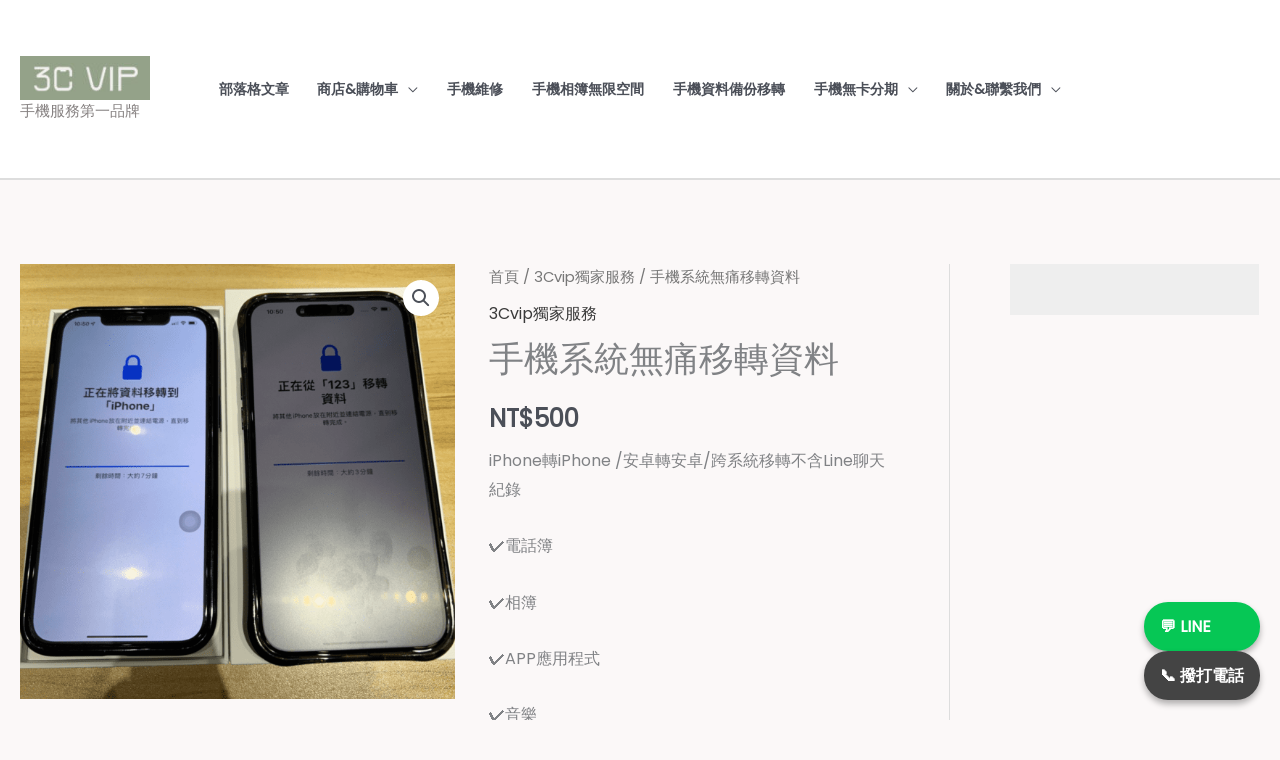

--- FILE ---
content_type: text/html; charset=UTF-8
request_url: https://3cvip.com.tw/product/the-mobile-phone-system-painlessly-transfers-data/
body_size: 41985
content:
<!DOCTYPE html>
<html lang="zh-TW" prefix="og: https://ogp.me/ns#">
<head>
<meta charset="UTF-8">
<meta name="viewport" content="width=device-width, initial-scale=1">
	<link rel="profile" href="https://gmpg.org/xfn/11"> 
	<!-- Google tag (gtag.js) consent mode dataLayer added by Site Kit -->
<script id="google_gtagjs-js-consent-mode-data-layer">
window.dataLayer = window.dataLayer || [];function gtag(){dataLayer.push(arguments);}
gtag('consent', 'default', {"ad_personalization":"denied","ad_storage":"denied","ad_user_data":"denied","analytics_storage":"denied","functionality_storage":"denied","security_storage":"denied","personalization_storage":"denied","region":["AT","BE","BG","CH","CY","CZ","DE","DK","EE","ES","FI","FR","GB","GR","HR","HU","IE","IS","IT","LI","LT","LU","LV","MT","NL","NO","PL","PT","RO","SE","SI","SK"],"wait_for_update":500});
window._googlesitekitConsentCategoryMap = {"statistics":["analytics_storage"],"marketing":["ad_storage","ad_user_data","ad_personalization"],"functional":["functionality_storage","security_storage"],"preferences":["personalization_storage"]};
window._googlesitekitConsents = {"ad_personalization":"denied","ad_storage":"denied","ad_user_data":"denied","analytics_storage":"denied","functionality_storage":"denied","security_storage":"denied","personalization_storage":"denied","region":["AT","BE","BG","CH","CY","CZ","DE","DK","EE","ES","FI","FR","GB","GR","HR","HU","IE","IS","IT","LI","LT","LU","LV","MT","NL","NO","PL","PT","RO","SE","SI","SK"],"wait_for_update":500};
</script>
<!-- End Google tag (gtag.js) consent mode dataLayer added by Site Kit -->

<!-- Search Engine Optimization by Rank Math PRO - https://rankmath.com/ -->
<title>手機系統無痛移轉資料 ‣ 3Cvip</title>
<meta name="description" content="iPhone轉iPhone /安卓轉安卓/跨系統移轉不含Line聊天紀錄 ✔電話簿 ✔相簿 ✔APP應用程式 ✔音樂 ✔影片 ✔簡訊 ✔桌布(包含舊機的APP擺設) 資料轉移前注意事項 備份舊機資料 備份資料到雲端或其他儲存裝置 (如電腦或外置硬碟) 確保新機有足夠儲存空間 備份通訊錄 確保通訊錄已同步到Apple或Google帳戶 備份WhatsApp訊息 備份資料到雲端 (如iCloud或Google Drive) 記得應用程式 (App) 登入資料及密碼 如登入ID/帳號、密碼、電話號碼、電郵、銀行戶口、會員帳戶、電子針卡 *同系統轉移,Line要備份聊天紀錄"/>
<meta name="robots" content="follow, index, max-snippet:-1, max-video-preview:-1, max-image-preview:large"/>
<link rel="canonical" href="https://3cvip.com.tw/product/the-mobile-phone-system-painlessly-transfers-data/" />
<meta property="og:locale" content="zh_TW" />
<meta property="og:type" content="product" />
<meta property="og:title" content="手機系統無痛移轉資料 ‣ 3Cvip" />
<meta property="og:description" content="iPhone轉iPhone /安卓轉安卓/跨系統移轉不含Line聊天紀錄 ✔電話簿 ✔相簿 ✔APP應用程式 ✔音樂 ✔影片 ✔簡訊 ✔桌布(包含舊機的APP擺設) 資料轉移前注意事項 備份舊機資料 備份資料到雲端或其他儲存裝置 (如電腦或外置硬碟) 確保新機有足夠儲存空間 備份通訊錄 確保通訊錄已同步到Apple或Google帳戶 備份WhatsApp訊息 備份資料到雲端 (如iCloud或Google Drive) 記得應用程式 (App) 登入資料及密碼 如登入ID/帳號、密碼、電話號碼、電郵、銀行戶口、會員帳戶、電子針卡 *同系統轉移,Line要備份聊天紀錄" />
<meta property="og:url" content="https://3cvip.com.tw/product/the-mobile-phone-system-painlessly-transfers-data/" />
<meta property="og:site_name" content="3Cvip手機通訊服務" />
<meta property="og:updated_time" content="2023-07-06T16:57:13+08:00" />
<meta property="og:image" content="https://3cvip.com.tw/wp-content/uploads/2023/07/3Cvip-正藍路-1.png" />
<meta property="og:image:secure_url" content="https://3cvip.com.tw/wp-content/uploads/2023/07/3Cvip-正藍路-1.png" />
<meta property="og:image:width" content="1080" />
<meta property="og:image:height" content="1080" />
<meta property="og:image:alt" content="手機系統無痛移轉資料" />
<meta property="og:image:type" content="image/png" />
<meta property="product:price:amount" content="500" />
<meta property="product:price:currency" content="TWD" />
<meta property="product:availability" content="instock" />
<meta name="twitter:card" content="summary_large_image" />
<meta name="twitter:title" content="手機系統無痛移轉資料 ‣ 3Cvip" />
<meta name="twitter:description" content="iPhone轉iPhone /安卓轉安卓/跨系統移轉不含Line聊天紀錄 ✔電話簿 ✔相簿 ✔APP應用程式 ✔音樂 ✔影片 ✔簡訊 ✔桌布(包含舊機的APP擺設) 資料轉移前注意事項 備份舊機資料 備份資料到雲端或其他儲存裝置 (如電腦或外置硬碟) 確保新機有足夠儲存空間 備份通訊錄 確保通訊錄已同步到Apple或Google帳戶 備份WhatsApp訊息 備份資料到雲端 (如iCloud或Google Drive) 記得應用程式 (App) 登入資料及密碼 如登入ID/帳號、密碼、電話號碼、電郵、銀行戶口、會員帳戶、電子針卡 *同系統轉移,Line要備份聊天紀錄" />
<meta name="twitter:image" content="https://3cvip.com.tw/wp-content/uploads/2023/07/3Cvip-正藍路-1.png" />
<meta name="twitter:label1" content="Price" />
<meta name="twitter:data1" content="&#078;&#084;&#036;500" />
<meta name="twitter:label2" content="Availability" />
<meta name="twitter:data2" content="In stock" />
<script type="application/ld+json" class="rank-math-schema-pro">{"@context":"https://schema.org","@graph":[{"@type":"Product","name":"\u624b\u6a5f\u7cfb\u7d71\u7121\u75db\u79fb\u8f49\u8cc7\u6599 \u2023 3Cvip","url":"https://3cvip.com.tw/product/the-mobile-phone-system-painlessly-transfers-data/","description":"iPhone\u8f49iPhone /\u5b89\u5353\u8f49\u5b89\u5353/\u8de8\u7cfb\u7d71\u79fb\u8f49\u4e0d\u542bLine\u804a\u5929\u7d00\u9304 \u2714\u96fb\u8a71\u7c3f \u2714\u76f8\u7c3f \u2714APP\u61c9\u7528\u7a0b\u5f0f \u2714\u97f3\u6a02 \u2714\u5f71\u7247 \u2714\u7c21\u8a0a \u2714\u684c\u5e03(\u5305\u542b\u820a\u6a5f\u7684APP\u64fa\u8a2d) \u8cc7\u6599\u8f49\u79fb\u524d\u6ce8\u610f\u4e8b\u9805 \u5099\u4efd\u820a\u6a5f\u8cc7\u6599 \u5099\u4efd\u8cc7\u6599\u5230\u96f2\u7aef\u6216\u5176\u4ed6\u5132\u5b58\u88dd\u7f6e (\u5982\u96fb\u8166\u6216\u5916\u7f6e\u786c\u789f) \u78ba\u4fdd\u65b0\u6a5f\u6709\u8db3\u5920\u5132\u5b58\u7a7a\u9593 \u5099\u4efd\u901a\u8a0a\u9304 \u78ba\u4fdd\u901a\u8a0a\u9304\u5df2\u540c\u6b65\u5230Apple\u6216Google\u5e33\u6236 \u5099\u4efdWhatsApp\u8a0a\u606f \u5099\u4efd\u8cc7\u6599\u5230\u96f2\u7aef (\u5982iCloud\u6216Google Drive) \u8a18\u5f97\u61c9\u7528\u7a0b\u5f0f (App) \u767b\u5165\u8cc7\u6599\u53ca\u5bc6\u78bc \u5982\u767b\u5165ID/\u5e33\u865f\u3001\u5bc6\u78bc\u3001\u96fb\u8a71\u865f\u78bc\u3001\u96fb\u90f5\u3001\u9280\u884c\u6236\u53e3\u3001\u6703\u54e1\u5e33\u6236\u3001\u96fb\u5b50\u91dd\u5361 *\u540c\u7cfb\u7d71\u8f49\u79fb,Line\u8981\u5099\u4efd\u804a\u5929\u7d00\u9304","image":{"@type":"ImageObject","url":"https://3cvip.com.tw/wp-content/uploads/2023/07/3Cvip-\u6b63\u85cd\u8def-1.png"},"@id":"https://3cvip.com.tw/product/the-mobile-phone-system-painlessly-transfers-data/#schema-165941","mainEntityOfPage":{"@id":"https://3cvip.com.tw/product/the-mobile-phone-system-painlessly-transfers-data/#webpage"}},{"@type":"Place","@id":"https://3cvip.com.tw/#place","address":{"@type":"PostalAddress","streetAddress":"\u9577\u5b89\u6771\u8def\u4e00\u6bb552\u5df77\u5f047\u865f1\u6a13","addressLocality":"\u4e2d\u5c71\u5340","addressRegion":"\u53f0\u5317\u5e02","postalCode":"104","addressCountry":"TW"}},{"@type":"Organization","@id":"https://3cvip.com.tw/#organization","name":"3Cvip\u624b\u6a5f\u901a\u8a0a\u670d\u52d9","url":"https://3cvip.com.tw","email":"riley@haphones.com","address":{"@type":"PostalAddress","streetAddress":"\u9577\u5b89\u6771\u8def\u4e00\u6bb552\u5df77\u5f047\u865f1\u6a13","addressLocality":"\u4e2d\u5c71\u5340","addressRegion":"\u53f0\u5317\u5e02","postalCode":"104","addressCountry":"TW"},"logo":{"@type":"ImageObject","@id":"https://3cvip.com.tw/#logo","url":"https://3cvip.com.tw/wp-content/uploads/2025/03/1140303v3.png","contentUrl":"https://3cvip.com.tw/wp-content/uploads/2025/03/1140303v3.png","caption":"3Cvip\u624b\u6a5f\u901a\u8a0a\u670d\u52d9","inLanguage":"zh-TW","width":"400","height":"400"},"contactPoint":[{"@type":"ContactPoint","telephone":"+886-986737190","contactType":"customer support"}],"description":"\u95dc\u65bc3Cvip\r\n\u73fe\u5728\u4eba\u4eba\u624b\u6a5f\u4e0d\u96e2\u624b\uff0c\u5de5\u4f5c\u9700\u8981\u751f\u6d3b\u66f4\u9700\u8981!\uff01\r\n\u800c\u76f8\u4f3c\u7684\u5e97\u5bb6\u9019\u9ebc\u591a,\u6211\u5011\u5247\u8457\u91cd\u5728\u771f\u6b63\u9700\u8981\u7684\u670d\u52d9\u4e0a\u3002\r\n\u5728\u9019\u88e1\u3010\u5546\u54c1\u4e2d\u670d\u52d9\u3011\u4e0d\u53ea\u662f\u6211\u5011\u7684\u76ee\u6a19,\u4e5f\u662f\u4e00\u76f4\u6b63\u5728\u505a\u7684\u3002\u6240\u4ee5\u4f60\u2026\r\n\u2022\u8cfc\u8cb7\u65b0\u624b\u6a5f\u6211\u5011\u6703\u5e6b\u4f60\u8cc7\u6599\u79fb\u8f49\u3001\u4e8c\u624b\u56de\u6536\u6298\u62b5\r\n\u2022\u9810\u7b97\u8003\u91cf\u6709\u9580\u865f\u642d\u914d\u53ef\u9078\u64c7\u6216\u662f\u4f7f\u7528\u7121\u5361\u5206\u671f\r\n\u2022\u4f7f\u7528\u7684\u624b\u6a5f\u6709\u72c0\u6cc1\u53ef\u4ee5\u5354\u52a9\u8a55\u4f30\u63db\u65b0\u6a5f\u6216\u662f\u6aa2\u6e2c\u7dad\u4fee\u7684\u6548\u76ca\r\n\u7531\u65bc\u6211\u5011\u53ef\u4ee5\u7528\u624b\u6a5f\u505a\u4efb\u4f55\u4e8b,\u4e0d\u514d\u6709\u4e9b\u7591\u96e3\u96dc\u75c7(3C\u5546\u54c1\u5c31\u662f\u5982\u6b64\uff09\r\n\u6240\u4ee5\u6211\u5011\u4e0d\u65b7\u63d0\u5347\u670d\u52d9\u6df1\u5ea6\uff0c\u63d0\u4f9b\u5167\u5bb9\u7d66\u8a02\u95b1\u8005\u3001\u6dcc\u8cbb\u8005\u4ee5\u53ca\u7db2\u53cb\u7b49\u8cc7\u8a0a\r\n\u4eca\u5e74\u6211\u5011\u7684\u7368\u5bb6\u670d\u52d9\u3010\u624b\u6a5f\u7121\u9650\u7a7a\u9593\u3011\u5e6b\u52a9\u4f60\u7701\u4e0b\u6642\u9593\u8207\u91d1\u9322,\u55ae\u6b64\u670d\u52d9\u6bcf\u6708\r\n\u670d\u52d9200\u591a\u4eba\u6b21","location":{"@id":"https://3cvip.com.tw/#place"}},{"@type":"WebSite","@id":"https://3cvip.com.tw/#website","url":"https://3cvip.com.tw","name":"3Cvip\u624b\u6a5f\u901a\u8a0a\u670d\u52d9","alternateName":"3Cvip","publisher":{"@id":"https://3cvip.com.tw/#organization"},"inLanguage":"zh-TW"},{"@type":"ImageObject","@id":"https://3cvip.com.tw/wp-content/uploads/2023/07/3Cvip-\u6b63\u85cd\u8def-1.png","url":"https://3cvip.com.tw/wp-content/uploads/2023/07/3Cvip-\u6b63\u85cd\u8def-1.png","width":"1080","height":"1080","inLanguage":"zh-TW"},{"@type":"BreadcrumbList","@id":"https://3cvip.com.tw/product/the-mobile-phone-system-painlessly-transfers-data/#breadcrumb","itemListElement":[{"@type":"ListItem","position":"1","item":{"@id":"https://3cvip.com.tw","name":"\u4e3b\u9801"}},{"@type":"ListItem","position":"2","item":{"@id":"https://3cvip.com.tw/product-category/3cvip%e7%8d%a8%e5%ae%b6%e6%9c%8d%e5%8b%99/","name":"3Cvip\u7368\u5bb6\u670d\u52d9"}},{"@type":"ListItem","position":"3","item":{"@id":"https://3cvip.com.tw/product/the-mobile-phone-system-painlessly-transfers-data/","name":"\u624b\u6a5f\u7cfb\u7d71\u7121\u75db\u79fb\u8f49\u8cc7\u6599"}}]},{"@type":"ItemPage","@id":"https://3cvip.com.tw/product/the-mobile-phone-system-painlessly-transfers-data/#webpage","url":"https://3cvip.com.tw/product/the-mobile-phone-system-painlessly-transfers-data/","name":"\u624b\u6a5f\u7cfb\u7d71\u7121\u75db\u79fb\u8f49\u8cc7\u6599 \u2023 3Cvip","datePublished":"2023-07-06T16:57:12+08:00","dateModified":"2023-07-06T16:57:13+08:00","isPartOf":{"@id":"https://3cvip.com.tw/#website"},"primaryImageOfPage":{"@id":"https://3cvip.com.tw/wp-content/uploads/2023/07/3Cvip-\u6b63\u85cd\u8def-1.png"},"inLanguage":"zh-TW","breadcrumb":{"@id":"https://3cvip.com.tw/product/the-mobile-phone-system-painlessly-transfers-data/#breadcrumb"}},{"@type":"Product","name":"\u624b\u6a5f\u7cfb\u7d71\u7121\u75db\u79fb\u8f49\u8cc7\u6599 \u2023 3Cvip","description":"iPhone\u8f49iPhone /\u5b89\u5353\u8f49\u5b89\u5353/\u8de8\u7cfb\u7d71\u79fb\u8f49\u4e0d\u542bLine\u804a\u5929\u7d00\u9304 \u2714\u96fb\u8a71\u7c3f \u2714\u76f8\u7c3f \u2714APP\u61c9\u7528\u7a0b\u5f0f \u2714\u97f3\u6a02 \u2714\u5f71\u7247 \u2714\u7c21\u8a0a \u2714\u684c\u5e03(\u5305\u542b\u820a\u6a5f\u7684APP\u64fa\u8a2d) \u8cc7\u6599\u8f49\u79fb\u524d\u6ce8\u610f\u4e8b\u9805 \u5099\u4efd\u820a\u6a5f\u8cc7\u6599 \u5099\u4efd\u8cc7\u6599\u5230\u96f2\u7aef\u6216\u5176\u4ed6\u5132\u5b58\u88dd\u7f6e (\u5982\u96fb\u8166\u6216\u5916\u7f6e\u786c\u789f) \u78ba\u4fdd\u65b0\u6a5f\u6709\u8db3\u5920\u5132\u5b58\u7a7a\u9593 \u5099\u4efd\u901a\u8a0a\u9304 \u78ba\u4fdd\u901a\u8a0a\u9304\u5df2\u540c\u6b65\u5230Apple\u6216Google\u5e33\u6236 \u5099\u4efdWhatsApp\u8a0a\u606f \u5099\u4efd\u8cc7\u6599\u5230\u96f2\u7aef (\u5982iCloud\u6216Google Drive) \u8a18\u5f97\u61c9\u7528\u7a0b\u5f0f (App) \u767b\u5165\u8cc7\u6599\u53ca\u5bc6\u78bc \u5982\u767b\u5165ID/\u5e33\u865f\u3001\u5bc6\u78bc\u3001\u96fb\u8a71\u865f\u78bc\u3001\u96fb\u90f5\u3001\u9280\u884c\u6236\u53e3\u3001\u6703\u54e1\u5e33\u6236\u3001\u96fb\u5b50\u91dd\u5361 *\u540c\u7cfb\u7d71\u8f49\u79fb,Line\u8981\u5099\u4efd\u804a\u5929\u7d00\u9304","category":"3Cvip\u7368\u5bb6\u670d\u52d9","mainEntityOfPage":{"@id":"https://3cvip.com.tw/product/the-mobile-phone-system-painlessly-transfers-data/#webpage"},"image":[{"@type":"ImageObject","url":"https://3cvip.com.tw/wp-content/uploads/2023/07/3Cvip-\u6b63\u85cd\u8def-1.png","height":"1080","width":"1080"}],"offers":{"@type":"Offer","price":"500","priceCurrency":"TWD","priceValidUntil":"2027-12-31","availability":"http://schema.org/InStock","itemCondition":"NewCondition","url":"https://3cvip.com.tw/product/the-mobile-phone-system-painlessly-transfers-data/","seller":{"@type":"Organization","@id":"https://3cvip.com.tw/","name":"3Cvip\u624b\u6a5f\u901a\u8a0a\u670d\u52d9","url":"https://3cvip.com.tw","logo":"https://3cvip.com.tw/wp-content/uploads/2025/03/1140303v3.png"},"priceSpecification":{"price":"500","priceCurrency":"TWD","valueAddedTaxIncluded":"false"}},"@id":"https://3cvip.com.tw/product/the-mobile-phone-system-painlessly-transfers-data/#richSnippet"}]}</script>
<!-- /Rank Math WordPress SEO plugin -->

<link rel='dns-prefetch' href='//www.googletagmanager.com' />
<link rel='dns-prefetch' href='//fonts.googleapis.com' />
<link rel="alternate" type="application/rss+xml" title="訂閱《3Cvip》&raquo; 資訊提供" href="https://3cvip.com.tw/feed/" />
<link rel="alternate" type="application/rss+xml" title="訂閱《3Cvip》&raquo; 留言的資訊提供" href="https://3cvip.com.tw/comments/feed/" />
<link rel="alternate" title="oEmbed (JSON)" type="application/json+oembed" href="https://3cvip.com.tw/wp-json/oembed/1.0/embed?url=https%3A%2F%2F3cvip.com.tw%2Fproduct%2Fthe-mobile-phone-system-painlessly-transfers-data%2F" />
<link rel="alternate" title="oEmbed (XML)" type="text/xml+oembed" href="https://3cvip.com.tw/wp-json/oembed/1.0/embed?url=https%3A%2F%2F3cvip.com.tw%2Fproduct%2Fthe-mobile-phone-system-painlessly-transfers-data%2F&#038;format=xml" />
<style id='wp-img-auto-sizes-contain-inline-css'>
img:is([sizes=auto i],[sizes^="auto," i]){contain-intrinsic-size:3000px 1500px}
/*# sourceURL=wp-img-auto-sizes-contain-inline-css */
</style>
<link rel='stylesheet' id='astra-theme-css-css' href='https://3cvip.com.tw/wp-content/themes/astra/assets/css/minified/frontend.min.css?ver=4.11.15' media='all' />
<style id='astra-theme-css-inline-css'>
:root{--ast-post-nav-space:0;--ast-container-default-xlg-padding:6.67em;--ast-container-default-lg-padding:5.67em;--ast-container-default-slg-padding:4.34em;--ast-container-default-md-padding:3.34em;--ast-container-default-sm-padding:6.67em;--ast-container-default-xs-padding:2.4em;--ast-container-default-xxs-padding:1.4em;--ast-code-block-background:#EEEEEE;--ast-comment-inputs-background:#FAFAFA;--ast-normal-container-width:1551px;--ast-narrow-container-width:750px;--ast-blog-title-font-weight:normal;--ast-blog-meta-weight:inherit;--ast-global-color-primary:var(--ast-global-color-5);--ast-global-color-secondary:var(--ast-global-color-4);--ast-global-color-alternate-background:var(--ast-global-color-7);--ast-global-color-subtle-background:var(--ast-global-color-6);--ast-bg-style-guide:#F8FAFC;--ast-shadow-style-guide:0px 0px 4px 0 #00000057;--ast-global-dark-bg-style:#fff;--ast-global-dark-lfs:#fbfbfb;--ast-widget-bg-color:#fafafa;--ast-wc-container-head-bg-color:#fbfbfb;--ast-title-layout-bg:#eeeeee;--ast-search-border-color:#e7e7e7;--ast-lifter-hover-bg:#e6e6e6;--ast-gallery-block-color:#000;--srfm-color-input-label:var(--ast-global-color-2);}html{font-size:100%;}a,.page-title{color:var(--ast-global-color-2);}a:hover,a:focus{color:#5fa167;}body,button,input,select,textarea,.ast-button,.ast-custom-button{font-family:'Poppins',sans-serif;font-weight:400;font-size:16px;font-size:1rem;}blockquote{color:var(--ast-global-color-3);}p,.entry-content p{margin-bottom:1.71em;}h1,h2,h3,h4,h5,h6,.entry-content :where(h1,h2,h3,h4,h5,h6),.entry-content :where(h1,h2,h3,h4,h5,h6) a,.site-title,.site-title a{font-family:'Pontano Sans',sans-serif;font-weight:normal;}.ast-site-identity .site-description{color:#878282;}.site-title{font-size:35px;font-size:2.1875rem;display:none;}header .custom-logo-link img{max-width:130px;width:130px;}.astra-logo-svg{width:130px;}.site-header .site-description{font-size:15px;font-size:0.9375rem;display:block;}.entry-title{font-size:35px;font-size:2.1875rem;}.archive .ast-article-post .ast-article-inner,.blog .ast-article-post .ast-article-inner,.archive .ast-article-post .ast-article-inner:hover,.blog .ast-article-post .ast-article-inner:hover{overflow:hidden;}h1,.entry-content :where(h1),.entry-content :where(h1) a{font-size:54px;font-size:3.375rem;font-family:'Pontano Sans',sans-serif;line-height:1.4em;}h2,.entry-content :where(h2),.entry-content :where(h2) a{font-size:42px;font-size:2.625rem;font-family:'Pontano Sans',sans-serif;line-height:1.3em;}h3,.entry-content :where(h3),.entry-content :where(h3) a{font-size:32px;font-size:2rem;font-family:'Pontano Sans',sans-serif;line-height:1.3em;}h4,.entry-content :where(h4),.entry-content :where(h4) a{font-size:24px;font-size:1.5rem;line-height:1.2em;font-family:'Pontano Sans',sans-serif;}h5,.entry-content :where(h5),.entry-content :where(h5) a{font-size:20px;font-size:1.25rem;line-height:1.2em;font-family:'Pontano Sans',sans-serif;}h6,.entry-content :where(h6),.entry-content :where(h6) a{font-size:15px;font-size:0.9375rem;line-height:1.25em;font-family:'Pontano Sans',sans-serif;}::selection{background-color:#363839;color:#ffffff;}body,h1,h2,h3,h4,h5,h6,.entry-title a,.entry-content :where(h1,h2,h3,h4,h5,h6),.entry-content :where(h1,h2,h3,h4,h5,h6) a{color:var(--ast-global-color-3);}.tagcloud a:hover,.tagcloud a:focus,.tagcloud a.current-item{color:#ffffff;border-color:var(--ast-global-color-2);background-color:var(--ast-global-color-2);}input:focus,input[type="text"]:focus,input[type="email"]:focus,input[type="url"]:focus,input[type="password"]:focus,input[type="reset"]:focus,input[type="search"]:focus,textarea:focus{border-color:var(--ast-global-color-2);}input[type="radio"]:checked,input[type=reset],input[type="checkbox"]:checked,input[type="checkbox"]:hover:checked,input[type="checkbox"]:focus:checked,input[type=range]::-webkit-slider-thumb{border-color:var(--ast-global-color-2);background-color:var(--ast-global-color-2);box-shadow:none;}.site-footer a:hover + .post-count,.site-footer a:focus + .post-count{background:var(--ast-global-color-2);border-color:var(--ast-global-color-2);}.single .nav-links .nav-previous,.single .nav-links .nav-next{color:var(--ast-global-color-2);}.entry-meta,.entry-meta *{line-height:1.45;color:var(--ast-global-color-2);}.entry-meta a:not(.ast-button):hover,.entry-meta a:not(.ast-button):hover *,.entry-meta a:not(.ast-button):focus,.entry-meta a:not(.ast-button):focus *,.page-links > .page-link,.page-links .page-link:hover,.post-navigation a:hover{color:#5fa167;}#cat option,.secondary .calendar_wrap thead a,.secondary .calendar_wrap thead a:visited{color:var(--ast-global-color-2);}.secondary .calendar_wrap #today,.ast-progress-val span{background:var(--ast-global-color-2);}.secondary a:hover + .post-count,.secondary a:focus + .post-count{background:var(--ast-global-color-2);border-color:var(--ast-global-color-2);}.calendar_wrap #today > a{color:#ffffff;}.page-links .page-link,.single .post-navigation a{color:var(--ast-global-color-2);}.ast-search-menu-icon .search-form button.search-submit{padding:0 4px;}.ast-search-menu-icon form.search-form{padding-right:0;}.ast-search-menu-icon.slide-search input.search-field{width:0;}.ast-header-search .ast-search-menu-icon.ast-dropdown-active .search-form,.ast-header-search .ast-search-menu-icon.ast-dropdown-active .search-field:focus{transition:all 0.2s;}.search-form input.search-field:focus{outline:none;}.wp-block-latest-posts > li > a{color:var(--ast-global-color-2);}.widget-title,.widget .wp-block-heading{font-size:22px;font-size:1.375rem;color:var(--ast-global-color-3);}#secondary,#secondary button,#secondary input,#secondary select,#secondary textarea{font-size:16px;font-size:1rem;}.ast-single-post .entry-content a,.ast-comment-content a:not(.ast-comment-edit-reply-wrap a),.woocommerce-js .woocommerce-product-details__short-description a{text-decoration:underline;}.ast-single-post .wp-block-button .wp-block-button__link,.ast-single-post .elementor-widget-button .elementor-button,.ast-single-post .entry-content .uagb-tab a,.ast-single-post .entry-content .uagb-ifb-cta a,.ast-single-post .entry-content .wp-block-uagb-buttons a,.ast-single-post .entry-content .uabb-module-content a,.ast-single-post .entry-content .uagb-post-grid a,.ast-single-post .entry-content .uagb-timeline a,.ast-single-post .entry-content .uagb-toc__wrap a,.ast-single-post .entry-content .uagb-taxomony-box a,.ast-single-post .entry-content .woocommerce a,.entry-content .wp-block-latest-posts > li > a,.ast-single-post .entry-content .wp-block-file__button,a.ast-post-filter-single,.ast-single-post .wp-block-buttons .wp-block-button.is-style-outline .wp-block-button__link,.ast-single-post .ast-comment-content .comment-reply-link,.ast-single-post .ast-comment-content .comment-edit-link,.entry-content [CLASS*="wc-block"] .wc-block-components-button,.entry-content [CLASS*="wc-block"] .wc-block-components-totals-coupon-link,.entry-content [CLASS*="wc-block"] .wc-block-components-product-name{text-decoration:none;}.ast-search-menu-icon.slide-search a:focus-visible:focus-visible,.astra-search-icon:focus-visible,#close:focus-visible,a:focus-visible,.ast-menu-toggle:focus-visible,.site .skip-link:focus-visible,.wp-block-loginout input:focus-visible,.wp-block-search.wp-block-search__button-inside .wp-block-search__inside-wrapper,.ast-header-navigation-arrow:focus-visible,.woocommerce .wc-proceed-to-checkout > .checkout-button:focus-visible,.woocommerce .woocommerce-MyAccount-navigation ul li a:focus-visible,.ast-orders-table__row .ast-orders-table__cell:focus-visible,.woocommerce .woocommerce-order-details .order-again > .button:focus-visible,.woocommerce .woocommerce-message a.button.wc-forward:focus-visible,.woocommerce #minus_qty:focus-visible,.woocommerce #plus_qty:focus-visible,a#ast-apply-coupon:focus-visible,.woocommerce .woocommerce-info a:focus-visible,.woocommerce .astra-shop-summary-wrap a:focus-visible,.woocommerce a.wc-forward:focus-visible,#ast-apply-coupon:focus-visible,.woocommerce-js .woocommerce-mini-cart-item a.remove:focus-visible,#close:focus-visible,.button.search-submit:focus-visible,#search_submit:focus,.normal-search:focus-visible,.ast-header-account-wrap:focus-visible,.woocommerce .ast-on-card-button.ast-quick-view-trigger:focus,.astra-cart-drawer-close:focus,.ast-single-variation:focus,.ast-woocommerce-product-gallery__image:focus,.ast-button:focus,.woocommerce-product-gallery--with-images [data-controls="prev"]:focus-visible,.woocommerce-product-gallery--with-images [data-controls="next"]:focus-visible{outline-style:dotted;outline-color:inherit;outline-width:thin;}input:focus,input[type="text"]:focus,input[type="email"]:focus,input[type="url"]:focus,input[type="password"]:focus,input[type="reset"]:focus,input[type="search"]:focus,input[type="number"]:focus,textarea:focus,.wp-block-search__input:focus,[data-section="section-header-mobile-trigger"] .ast-button-wrap .ast-mobile-menu-trigger-minimal:focus,.ast-mobile-popup-drawer.active .menu-toggle-close:focus,.woocommerce-ordering select.orderby:focus,#ast-scroll-top:focus,#coupon_code:focus,.woocommerce-page #comment:focus,.woocommerce #reviews #respond input#submit:focus,.woocommerce a.add_to_cart_button:focus,.woocommerce .button.single_add_to_cart_button:focus,.woocommerce .woocommerce-cart-form button:focus,.woocommerce .woocommerce-cart-form__cart-item .quantity .qty:focus,.woocommerce .woocommerce-billing-fields .woocommerce-billing-fields__field-wrapper .woocommerce-input-wrapper > .input-text:focus,.woocommerce #order_comments:focus,.woocommerce #place_order:focus,.woocommerce .woocommerce-address-fields .woocommerce-address-fields__field-wrapper .woocommerce-input-wrapper > .input-text:focus,.woocommerce .woocommerce-MyAccount-content form button:focus,.woocommerce .woocommerce-MyAccount-content .woocommerce-EditAccountForm .woocommerce-form-row .woocommerce-Input.input-text:focus,.woocommerce .ast-woocommerce-container .woocommerce-pagination ul.page-numbers li a:focus,body #content .woocommerce form .form-row .select2-container--default .select2-selection--single:focus,#ast-coupon-code:focus,.woocommerce.woocommerce-js .quantity input[type=number]:focus,.woocommerce-js .woocommerce-mini-cart-item .quantity input[type=number]:focus,.woocommerce p#ast-coupon-trigger:focus{border-style:dotted;border-color:inherit;border-width:thin;}input{outline:none;}.woocommerce-js input[type=text]:focus,.woocommerce-js input[type=email]:focus,.woocommerce-js textarea:focus,input[type=number]:focus,.comments-area textarea#comment:focus,.comments-area textarea#comment:active,.comments-area .ast-comment-formwrap input[type="text"]:focus,.comments-area .ast-comment-formwrap input[type="text"]:active{outline-style:unset;outline-color:inherit;outline-width:thin;}.site-logo-img img{ transition:all 0.2s linear;}body .ast-oembed-container *{position:absolute;top:0;width:100%;height:100%;left:0;}body .wp-block-embed-pocket-casts .ast-oembed-container *{position:unset;}.ast-single-post-featured-section + article {margin-top: 2em;}.site-content .ast-single-post-featured-section img {width: 100%;overflow: hidden;object-fit: cover;}.site > .ast-single-related-posts-container {margin-top: 0;}@media (min-width: 922px) {.ast-desktop .ast-container--narrow {max-width: var(--ast-narrow-container-width);margin: 0 auto;}}#secondary {margin: 4em 0 2.5em;word-break: break-word;line-height: 2;}#secondary li {margin-bottom: 0.25em;}#secondary li:last-child {margin-bottom: 0;}@media (max-width: 768px) {.js_active .ast-plain-container.ast-single-post #secondary {margin-top: 1.5em;}}.ast-separate-container.ast-two-container #secondary .widget {background-color: #fff;padding: 2em;margin-bottom: 2em;}@media (min-width: 993px) {.ast-left-sidebar #secondary {padding-right: 60px;}.ast-right-sidebar #secondary {padding-left: 60px;}}@media (max-width: 993px) {.ast-right-sidebar #secondary {padding-left: 30px;}.ast-left-sidebar #secondary {padding-right: 30px;}}@media (max-width:921.9px){#ast-desktop-header{display:none;}}@media (min-width:922px){#ast-mobile-header{display:none;}}@media( max-width: 420px ) {.single .nav-links .nav-previous,.single .nav-links .nav-next {width: 100%;text-align: center;}}.wp-block-buttons.aligncenter{justify-content:center;}.wp-block-buttons .wp-block-button.is-style-outline .wp-block-button__link.wp-element-button,.ast-outline-button,.wp-block-uagb-buttons-child .uagb-buttons-repeater.ast-outline-button{border-top-width:2px;border-right-width:2px;border-bottom-width:2px;border-left-width:2px;font-family:'Lato',sans-serif;font-weight:700;font-size:14px;font-size:0.875rem;line-height:1em;border-top-left-radius:3px;border-top-right-radius:3px;border-bottom-right-radius:3px;border-bottom-left-radius:3px;}.wp-block-button .wp-block-button__link.wp-element-button.is-style-outline:not(.has-background),.wp-block-button.is-style-outline>.wp-block-button__link.wp-element-button:not(.has-background),.ast-outline-button{background-color:transparent;}.entry-content[data-ast-blocks-layout] > figure{margin-bottom:1em;}.elementor-widget-container .elementor-loop-container .e-loop-item[data-elementor-type="loop-item"]{width:100%;}@media (max-width:921px){.ast-left-sidebar #content > .ast-container{display:flex;flex-direction:column-reverse;width:100%;}.ast-separate-container .ast-article-post,.ast-separate-container .ast-article-single{padding:1.5em 2.14em;}.ast-author-box img.avatar{margin:20px 0 0 0;}}@media (max-width:921px){#secondary.secondary{padding-top:0;}.ast-separate-container.ast-right-sidebar #secondary{padding-left:1em;padding-right:1em;}.ast-separate-container.ast-two-container #secondary{padding-left:0;padding-right:0;}.ast-page-builder-template .entry-header #secondary,.ast-page-builder-template #secondary{margin-top:1.5em;}}@media (max-width:921px){.ast-right-sidebar #primary{padding-right:0;}.ast-page-builder-template.ast-left-sidebar #secondary,.ast-page-builder-template.ast-right-sidebar #secondary{padding-right:20px;padding-left:20px;}.ast-right-sidebar #secondary,.ast-left-sidebar #primary{padding-left:0;}.ast-left-sidebar #secondary{padding-right:0;}}@media (min-width:922px){.ast-separate-container.ast-right-sidebar #primary,.ast-separate-container.ast-left-sidebar #primary{border:0;}.search-no-results.ast-separate-container #primary{margin-bottom:4em;}}@media (min-width:922px){.ast-right-sidebar #primary{border-right:1px solid var(--ast-border-color);}.ast-left-sidebar #primary{border-left:1px solid var(--ast-border-color);}.ast-right-sidebar #secondary{border-left:1px solid var(--ast-border-color);margin-left:-1px;}.ast-left-sidebar #secondary{border-right:1px solid var(--ast-border-color);margin-right:-1px;}.ast-separate-container.ast-two-container.ast-right-sidebar #secondary{padding-left:30px;padding-right:0;}.ast-separate-container.ast-two-container.ast-left-sidebar #secondary{padding-right:30px;padding-left:0;}.ast-separate-container.ast-right-sidebar #secondary,.ast-separate-container.ast-left-sidebar #secondary{border:0;margin-left:auto;margin-right:auto;}.ast-separate-container.ast-two-container #secondary .widget:last-child{margin-bottom:0;}}.elementor-widget-button .elementor-button{border-style:solid;text-decoration:none;border-top-width:0px;border-right-width:0px;border-left-width:0px;border-bottom-width:0px;}body .elementor-button.elementor-size-sm,body .elementor-button.elementor-size-xs,body .elementor-button.elementor-size-md,body .elementor-button.elementor-size-lg,body .elementor-button.elementor-size-xl,body .elementor-button{border-top-left-radius:30px;border-top-right-radius:30px;border-bottom-right-radius:30px;border-bottom-left-radius:30px;padding-top:10px;padding-right:20px;padding-bottom:10px;padding-left:20px;}.elementor-widget-button .elementor-button{border-color:#363839;background-color:#363839;}.elementor-widget-button .elementor-button:hover,.elementor-widget-button .elementor-button:focus{color:#000000;background-color:#5fa167;border-color:#5fa167;}.wp-block-button .wp-block-button__link ,.elementor-widget-button .elementor-button,.elementor-widget-button .elementor-button:visited{color:#ffffff;}.elementor-widget-button .elementor-button{font-family:'Lato',sans-serif;font-weight:700;font-size:14px;font-size:0.875rem;line-height:1em;text-transform:uppercase;letter-spacing:1px;}body .elementor-button.elementor-size-sm,body .elementor-button.elementor-size-xs,body .elementor-button.elementor-size-md,body .elementor-button.elementor-size-lg,body .elementor-button.elementor-size-xl,body .elementor-button{font-size:14px;font-size:0.875rem;}.wp-block-button .wp-block-button__link:hover,.wp-block-button .wp-block-button__link:focus{color:#000000;background-color:#5fa167;border-color:#5fa167;}.elementor-widget-heading h1.elementor-heading-title{line-height:1.4em;}.elementor-widget-heading h2.elementor-heading-title{line-height:1.3em;}.elementor-widget-heading h3.elementor-heading-title{line-height:1.3em;}.elementor-widget-heading h4.elementor-heading-title{line-height:1.2em;}.elementor-widget-heading h5.elementor-heading-title{line-height:1.2em;}.elementor-widget-heading h6.elementor-heading-title{line-height:1.25em;}.wp-block-button .wp-block-button__link,.wp-block-search .wp-block-search__button,body .wp-block-file .wp-block-file__button{border-style:solid;border-top-width:0px;border-right-width:0px;border-left-width:0px;border-bottom-width:0px;border-color:#363839;background-color:#363839;color:#ffffff;font-family:'Lato',sans-serif;font-weight:700;line-height:1em;text-transform:uppercase;letter-spacing:1px;font-size:14px;font-size:0.875rem;border-top-left-radius:30px;border-top-right-radius:30px;border-bottom-right-radius:30px;border-bottom-left-radius:30px;padding-top:10px;padding-right:20px;padding-bottom:10px;padding-left:20px;}.menu-toggle,button,.ast-button,.ast-custom-button,.button,input#submit,input[type="button"],input[type="submit"],input[type="reset"],form[CLASS*="wp-block-search__"].wp-block-search .wp-block-search__inside-wrapper .wp-block-search__button,body .wp-block-file .wp-block-file__button{border-style:solid;border-top-width:0px;border-right-width:0px;border-left-width:0px;border-bottom-width:0px;color:#ffffff;border-color:#363839;background-color:#363839;padding-top:10px;padding-right:20px;padding-bottom:10px;padding-left:20px;font-family:'Lato',sans-serif;font-weight:700;font-size:14px;font-size:0.875rem;line-height:1em;text-transform:uppercase;letter-spacing:1px;border-top-left-radius:30px;border-top-right-radius:30px;border-bottom-right-radius:30px;border-bottom-left-radius:30px;}button:focus,.menu-toggle:hover,button:hover,.ast-button:hover,.ast-custom-button:hover .button:hover,.ast-custom-button:hover ,input[type=reset]:hover,input[type=reset]:focus,input#submit:hover,input#submit:focus,input[type="button"]:hover,input[type="button"]:focus,input[type="submit"]:hover,input[type="submit"]:focus,form[CLASS*="wp-block-search__"].wp-block-search .wp-block-search__inside-wrapper .wp-block-search__button:hover,form[CLASS*="wp-block-search__"].wp-block-search .wp-block-search__inside-wrapper .wp-block-search__button:focus,body .wp-block-file .wp-block-file__button:hover,body .wp-block-file .wp-block-file__button:focus{color:#000000;background-color:#5fa167;border-color:#5fa167;}@media (max-width:921px){.ast-mobile-header-stack .main-header-bar .ast-search-menu-icon{display:inline-block;}.ast-header-break-point.ast-header-custom-item-outside .ast-mobile-header-stack .main-header-bar .ast-search-icon{margin:0;}.ast-comment-avatar-wrap img{max-width:2.5em;}.ast-comment-meta{padding:0 1.8888em 1.3333em;}.ast-separate-container .ast-comment-list li.depth-1{padding:1.5em 2.14em;}.ast-separate-container .comment-respond{padding:2em 2.14em;}}@media (min-width:544px){.ast-container{max-width:100%;}}@media (max-width:544px){.ast-separate-container .ast-article-post,.ast-separate-container .ast-article-single,.ast-separate-container .comments-title,.ast-separate-container .ast-archive-description{padding:1.5em 1em;}.ast-separate-container #content .ast-container{padding-left:0.54em;padding-right:0.54em;}.ast-separate-container .ast-comment-list .bypostauthor{padding:.5em;}.ast-search-menu-icon.ast-dropdown-active .search-field{width:170px;}.ast-separate-container #secondary{padding-top:0;}.ast-separate-container.ast-two-container #secondary .widget{margin-bottom:1.5em;padding-left:1em;padding-right:1em;}} #ast-mobile-header .ast-site-header-cart-li a{pointer-events:none;}body,.ast-separate-container{background-color:var(--ast-global-color-4);background-image:none;}@media (max-width:921px){.widget-title{font-size:22px;font-size:1.375rem;}body,button,input,select,textarea,.ast-button,.ast-custom-button{font-size:16px;font-size:1rem;}#secondary,#secondary button,#secondary input,#secondary select,#secondary textarea{font-size:16px;font-size:1rem;}.site-title{display:none;}.site-header .site-description{display:block;}.entry-title{font-size:35px;font-size:2.1875rem;}h1,.entry-content :where(h1),.entry-content :where(h1) a{font-size:45px;}h2,.entry-content :where(h2),.entry-content :where(h2) a{font-size:32px;}h3,.entry-content :where(h3),.entry-content :where(h3) a{font-size:28px;}h4,.entry-content :where(h4),.entry-content :where(h4) a{font-size:22px;font-size:1.375rem;}h5,.entry-content :where(h5),.entry-content :where(h5) a{font-size:18px;font-size:1.125rem;}h6,.entry-content :where(h6),.entry-content :where(h6) a{font-size:15px;font-size:0.9375rem;}.astra-logo-svg{width:150px;}header .custom-logo-link img,.ast-header-break-point .site-logo-img .custom-mobile-logo-link img{max-width:150px;width:150px;}}@media (max-width:544px){.widget-title{font-size:22px;font-size:1.375rem;}body,button,input,select,textarea,.ast-button,.ast-custom-button{font-size:16px;font-size:1rem;}#secondary,#secondary button,#secondary input,#secondary select,#secondary textarea{font-size:16px;font-size:1rem;}.site-title{display:none;}.site-header .site-description{font-size:15px;font-size:0.9375rem;display:block;}.entry-title{font-size:25px;font-size:1.5625rem;}h1,.entry-content :where(h1),.entry-content :where(h1) a{font-size:32px;}h2,.entry-content :where(h2),.entry-content :where(h2) a{font-size:28px;}h3,.entry-content :where(h3),.entry-content :where(h3) a{font-size:22px;}h4,.entry-content :where(h4),.entry-content :where(h4) a{font-size:20px;font-size:1.25rem;}h5,.entry-content :where(h5),.entry-content :where(h5) a{font-size:17px;font-size:1.0625rem;}h6,.entry-content :where(h6),.entry-content :where(h6) a{font-size:15px;font-size:0.9375rem;}header .custom-logo-link img,.ast-header-break-point .site-branding img,.ast-header-break-point .custom-logo-link img{max-width:115px;width:115px;}.astra-logo-svg{width:115px;}.ast-header-break-point .site-logo-img .custom-mobile-logo-link img{max-width:115px;}}@media (max-width:544px){html{font-size:100%;}}@media (min-width:922px){.ast-container{max-width:1591px;}}@font-face {font-family: "Astra";src: url(https://3cvip.com.tw/wp-content/themes/astra/assets/fonts/astra.woff) format("woff"),url(https://3cvip.com.tw/wp-content/themes/astra/assets/fonts/astra.ttf) format("truetype"),url(https://3cvip.com.tw/wp-content/themes/astra/assets/fonts/astra.svg#astra) format("svg");font-weight: normal;font-style: normal;font-display: fallback;}@media (min-width:922px){.main-header-menu .sub-menu .menu-item.ast-left-align-sub-menu:hover > .sub-menu,.main-header-menu .sub-menu .menu-item.ast-left-align-sub-menu.focus > .sub-menu{margin-left:-2px;}}.site .comments-area{padding-bottom:3em;}.astra-icon-down_arrow::after {content: "\e900";font-family: Astra;}.astra-icon-close::after {content: "\e5cd";font-family: Astra;}.astra-icon-drag_handle::after {content: "\e25d";font-family: Astra;}.astra-icon-format_align_justify::after {content: "\e235";font-family: Astra;}.astra-icon-menu::after {content: "\e5d2";font-family: Astra;}.astra-icon-reorder::after {content: "\e8fe";font-family: Astra;}.astra-icon-search::after {content: "\e8b6";font-family: Astra;}.astra-icon-zoom_in::after {content: "\e56b";font-family: Astra;}.astra-icon-check-circle::after {content: "\e901";font-family: Astra;}.astra-icon-shopping-cart::after {content: "\f07a";font-family: Astra;}.astra-icon-shopping-bag::after {content: "\f290";font-family: Astra;}.astra-icon-shopping-basket::after {content: "\f291";font-family: Astra;}.astra-icon-circle-o::after {content: "\e903";font-family: Astra;}.astra-icon-certificate::after {content: "\e902";font-family: Astra;}.wp-block-file {display: flex;align-items: center;flex-wrap: wrap;justify-content: space-between;}.wp-block-pullquote {border: none;}.wp-block-pullquote blockquote::before {content: "\201D";font-family: "Helvetica",sans-serif;display: flex;transform: rotate( 180deg );font-size: 6rem;font-style: normal;line-height: 1;font-weight: bold;align-items: center;justify-content: center;}.has-text-align-right > blockquote::before {justify-content: flex-start;}.has-text-align-left > blockquote::before {justify-content: flex-end;}figure.wp-block-pullquote.is-style-solid-color blockquote {max-width: 100%;text-align: inherit;}:root {--wp--custom--ast-default-block-top-padding: ;--wp--custom--ast-default-block-right-padding: ;--wp--custom--ast-default-block-bottom-padding: ;--wp--custom--ast-default-block-left-padding: ;--wp--custom--ast-container-width: 1551px;--wp--custom--ast-content-width-size: 910px;--wp--custom--ast-wide-width-size: 1551px;}.ast-narrow-container {--wp--custom--ast-content-width-size: 750px;--wp--custom--ast-wide-width-size: 750px;}@media(max-width: 921px) {:root {--wp--custom--ast-default-block-top-padding: ;--wp--custom--ast-default-block-right-padding: ;--wp--custom--ast-default-block-bottom-padding: ;--wp--custom--ast-default-block-left-padding: ;}}@media(max-width: 544px) {:root {--wp--custom--ast-default-block-top-padding: ;--wp--custom--ast-default-block-right-padding: ;--wp--custom--ast-default-block-bottom-padding: ;--wp--custom--ast-default-block-left-padding: ;}}.entry-content > .wp-block-group,.entry-content > .wp-block-cover,.entry-content > .wp-block-columns {padding-top: var(--wp--custom--ast-default-block-top-padding);padding-right: var(--wp--custom--ast-default-block-right-padding);padding-bottom: var(--wp--custom--ast-default-block-bottom-padding);padding-left: var(--wp--custom--ast-default-block-left-padding);}.ast-plain-container.ast-no-sidebar .entry-content .alignfull,.ast-page-builder-template .ast-no-sidebar .entry-content .alignfull {margin-left: calc( -50vw + 50%);margin-right: calc( -50vw + 50%);max-width: 100vw;width: 100vw;}.ast-plain-container.ast-no-sidebar .entry-content .alignfull .alignfull,.ast-page-builder-template.ast-no-sidebar .entry-content .alignfull .alignfull,.ast-plain-container.ast-no-sidebar .entry-content .alignfull .alignwide,.ast-page-builder-template.ast-no-sidebar .entry-content .alignfull .alignwide,.ast-plain-container.ast-no-sidebar .entry-content .alignwide .alignfull,.ast-page-builder-template.ast-no-sidebar .entry-content .alignwide .alignfull,.ast-plain-container.ast-no-sidebar .entry-content .alignwide .alignwide,.ast-page-builder-template.ast-no-sidebar .entry-content .alignwide .alignwide,.ast-plain-container.ast-no-sidebar .entry-content .wp-block-column .alignfull,.ast-page-builder-template.ast-no-sidebar .entry-content .wp-block-column .alignfull,.ast-plain-container.ast-no-sidebar .entry-content .wp-block-column .alignwide,.ast-page-builder-template.ast-no-sidebar .entry-content .wp-block-column .alignwide {margin-left: auto;margin-right: auto;width: 100%;}[data-ast-blocks-layout] .wp-block-separator:not(.is-style-dots) {height: 0;}[data-ast-blocks-layout] .wp-block-separator {margin: 20px auto;}[data-ast-blocks-layout] .wp-block-separator:not(.is-style-wide):not(.is-style-dots) {max-width: 100px;}[data-ast-blocks-layout] .wp-block-separator.has-background {padding: 0;}.entry-content[data-ast-blocks-layout] > * {max-width: var(--wp--custom--ast-content-width-size);margin-left: auto;margin-right: auto;}.entry-content[data-ast-blocks-layout] > .alignwide,.entry-content[data-ast-blocks-layout] .wp-block-cover__inner-container,.entry-content[data-ast-blocks-layout] > p {max-width: var(--wp--custom--ast-wide-width-size);}.entry-content[data-ast-blocks-layout] .alignfull {max-width: none;}.entry-content .wp-block-columns {margin-bottom: 0;}blockquote {margin: 1.5em;border-color: rgba(0,0,0,0.05);}.wp-block-quote:not(.has-text-align-right):not(.has-text-align-center) {border-left: 5px solid rgba(0,0,0,0.05);}.has-text-align-right > blockquote,blockquote.has-text-align-right {border-right: 5px solid rgba(0,0,0,0.05);}.has-text-align-left > blockquote,blockquote.has-text-align-left {border-left: 5px solid rgba(0,0,0,0.05);}.wp-block-site-tagline,.wp-block-latest-posts .read-more {margin-top: 15px;}.wp-block-loginout p label {display: block;}.wp-block-loginout p:not(.login-remember):not(.login-submit) input {width: 100%;}.wp-block-loginout input:focus {border-color: transparent;}.wp-block-loginout input:focus {outline: thin dotted;}.entry-content .wp-block-media-text .wp-block-media-text__content {padding: 0 0 0 8%;}.entry-content .wp-block-media-text.has-media-on-the-right .wp-block-media-text__content {padding: 0 8% 0 0;}.entry-content .wp-block-media-text.has-background .wp-block-media-text__content {padding: 8%;}.entry-content .wp-block-cover:not([class*="background-color"]):not(.has-text-color.has-link-color) .wp-block-cover__inner-container,.entry-content .wp-block-cover:not([class*="background-color"]) .wp-block-cover-image-text,.entry-content .wp-block-cover:not([class*="background-color"]) .wp-block-cover-text,.entry-content .wp-block-cover-image:not([class*="background-color"]) .wp-block-cover__inner-container,.entry-content .wp-block-cover-image:not([class*="background-color"]) .wp-block-cover-image-text,.entry-content .wp-block-cover-image:not([class*="background-color"]) .wp-block-cover-text {color: var(--ast-global-color-primary,var(--ast-global-color-5));}.wp-block-loginout .login-remember input {width: 1.1rem;height: 1.1rem;margin: 0 5px 4px 0;vertical-align: middle;}.wp-block-latest-posts > li > *:first-child,.wp-block-latest-posts:not(.is-grid) > li:first-child {margin-top: 0;}.entry-content > .wp-block-buttons,.entry-content > .wp-block-uagb-buttons {margin-bottom: 1.5em;}.wp-block-latest-posts > li > a {font-size: 28px;}.wp-block-latest-posts > li > *,.wp-block-latest-posts:not(.is-grid) > li {margin-top: 15px;margin-bottom: 15px;}.wp-block-latest-posts .wp-block-latest-posts__post-date,.wp-block-latest-posts .wp-block-latest-posts__post-author {font-size: 15px;}@media (max-width:544px){.wp-block-columns .wp-block-column:not(:last-child){margin-bottom:20px;}.wp-block-latest-posts{margin:0;}}@media( max-width: 600px ) {.entry-content .wp-block-media-text .wp-block-media-text__content,.entry-content .wp-block-media-text.has-media-on-the-right .wp-block-media-text__content {padding: 8% 0 0;}.entry-content .wp-block-media-text.has-background .wp-block-media-text__content {padding: 8%;}}.ast-narrow-container .site-content .wp-block-uagb-image--align-full .wp-block-uagb-image__figure {max-width: 100%;margin-left: auto;margin-right: auto;}.ast-header-break-point .ast-mobile-header-wrap .ast-above-header-wrap .main-header-bar-navigation .inline-on-mobile .menu-item .menu-link,.ast-header-break-point .ast-mobile-header-wrap .ast-main-header-wrap .main-header-bar-navigation .inline-on-mobile .menu-item .menu-link,.ast-header-break-point .ast-mobile-header-wrap .ast-below-header-wrap .main-header-bar-navigation .inline-on-mobile .menu-item .menu-link {border: none;}.ast-header-break-point .ast-mobile-header-wrap .ast-above-header-wrap .main-header-bar-navigation .inline-on-mobile .menu-item-has-children > .ast-menu-toggle::before,.ast-header-break-point .ast-mobile-header-wrap .ast-main-header-wrap .main-header-bar-navigation .inline-on-mobile .menu-item-has-children > .ast-menu-toggle::before,.ast-header-break-point .ast-mobile-header-wrap .ast-below-header-wrap .main-header-bar-navigation .inline-on-mobile .menu-item-has-children > .ast-menu-toggle::before {font-size: .6rem;}.ast-header-break-point .ast-mobile-header-wrap .ast-flex.inline-on-mobile {flex-wrap: unset;}.ast-header-break-point .ast-mobile-header-wrap .ast-flex.inline-on-mobile .menu-item.ast-submenu-expanded > .sub-menu .menu-link {padding: .1em 1em;}.ast-header-break-point .ast-mobile-header-wrap .ast-flex.inline-on-mobile .menu-item.ast-submenu-expanded > .sub-menu > .menu-item .ast-menu-toggle::before {transform: rotate(-90deg);}.ast-header-break-point .ast-mobile-header-wrap .ast-flex.inline-on-mobile .menu-item.ast-submenu-expanded > .sub-menu > .menu-item.ast-submenu-expanded .ast-menu-toggle::before {transform: rotate(-270deg);}.ast-header-break-point .ast-mobile-header-wrap .ast-flex.inline-on-mobile .menu-item > .sub-menu > .menu-item .menu-link:before {content: none;}.ast-header-break-point .ast-mobile-header-wrap .ast-flex.inline-on-mobile {flex-wrap: unset;}.ast-header-break-point .ast-mobile-header-wrap .ast-flex.inline-on-mobile .menu-item.ast-submenu-expanded > .sub-menu .menu-link {padding: .1em 1em;}.ast-header-break-point .ast-mobile-header-wrap .ast-flex.inline-on-mobile .menu-item.ast-submenu-expanded > .sub-menu > .menu-item .ast-menu-toggle::before {transform: rotate(-90deg);}.ast-header-break-point .ast-mobile-header-wrap .ast-flex.inline-on-mobile .menu-item.ast-submenu-expanded > .sub-menu > .menu-item.ast-submenu-expanded .ast-menu-toggle::before {transform: rotate(-270deg);}.ast-header-break-point .ast-mobile-header-wrap .ast-flex.inline-on-mobile .menu-item > .sub-menu > .menu-item .menu-link:before {content: none;}.ast-header-break-point .inline-on-mobile .sub-menu {width: 150px;}.ast-header-break-point .ast-mobile-header-wrap .ast-flex.inline-on-mobile .menu-item.menu-item-has-children {margin-right: 10px;}.ast-header-break-point .ast-mobile-header-wrap .ast-flex.inline-on-mobile .menu-item.ast-submenu-expanded > .sub-menu {display: block;position: absolute;right: auto;left: 0;}.ast-header-break-point .ast-mobile-header-wrap .ast-flex.inline-on-mobile .menu-item.ast-submenu-expanded > .sub-menu .menu-item .ast-menu-toggle {padding: 0;right: 1em;}.ast-header-break-point .ast-mobile-header-wrap .ast-flex.inline-on-mobile .menu-item.ast-submenu-expanded > .sub-menu > .menu-item > .sub-menu {left: 100%;right: auto;}.ast-header-break-point .ast-mobile-header-wrap .ast-flex.inline-on-mobile .ast-menu-toggle {right: -15px;}.ast-header-break-point .ast-mobile-header-wrap .ast-flex.inline-on-mobile .menu-item.menu-item-has-children {margin-right: 10px;}.ast-header-break-point .ast-mobile-header-wrap .ast-flex.inline-on-mobile .menu-item.ast-submenu-expanded > .sub-menu {display: block;position: absolute;right: auto;left: 0;}.ast-header-break-point .ast-mobile-header-wrap .ast-flex.inline-on-mobile .menu-item.ast-submenu-expanded > .sub-menu > .menu-item > .sub-menu {left: 100%;right: auto;}.ast-header-break-point .ast-mobile-header-wrap .ast-flex.inline-on-mobile .ast-menu-toggle {right: -15px;}:root .has-ast-global-color-0-color{color:var(--ast-global-color-0);}:root .has-ast-global-color-0-background-color{background-color:var(--ast-global-color-0);}:root .wp-block-button .has-ast-global-color-0-color{color:var(--ast-global-color-0);}:root .wp-block-button .has-ast-global-color-0-background-color{background-color:var(--ast-global-color-0);}:root .has-ast-global-color-1-color{color:var(--ast-global-color-1);}:root .has-ast-global-color-1-background-color{background-color:var(--ast-global-color-1);}:root .wp-block-button .has-ast-global-color-1-color{color:var(--ast-global-color-1);}:root .wp-block-button .has-ast-global-color-1-background-color{background-color:var(--ast-global-color-1);}:root .has-ast-global-color-2-color{color:var(--ast-global-color-2);}:root .has-ast-global-color-2-background-color{background-color:var(--ast-global-color-2);}:root .wp-block-button .has-ast-global-color-2-color{color:var(--ast-global-color-2);}:root .wp-block-button .has-ast-global-color-2-background-color{background-color:var(--ast-global-color-2);}:root .has-ast-global-color-3-color{color:var(--ast-global-color-3);}:root .has-ast-global-color-3-background-color{background-color:var(--ast-global-color-3);}:root .wp-block-button .has-ast-global-color-3-color{color:var(--ast-global-color-3);}:root .wp-block-button .has-ast-global-color-3-background-color{background-color:var(--ast-global-color-3);}:root .has-ast-global-color-4-color{color:var(--ast-global-color-4);}:root .has-ast-global-color-4-background-color{background-color:var(--ast-global-color-4);}:root .wp-block-button .has-ast-global-color-4-color{color:var(--ast-global-color-4);}:root .wp-block-button .has-ast-global-color-4-background-color{background-color:var(--ast-global-color-4);}:root .has-ast-global-color-5-color{color:var(--ast-global-color-5);}:root .has-ast-global-color-5-background-color{background-color:var(--ast-global-color-5);}:root .wp-block-button .has-ast-global-color-5-color{color:var(--ast-global-color-5);}:root .wp-block-button .has-ast-global-color-5-background-color{background-color:var(--ast-global-color-5);}:root .has-ast-global-color-6-color{color:var(--ast-global-color-6);}:root .has-ast-global-color-6-background-color{background-color:var(--ast-global-color-6);}:root .wp-block-button .has-ast-global-color-6-color{color:var(--ast-global-color-6);}:root .wp-block-button .has-ast-global-color-6-background-color{background-color:var(--ast-global-color-6);}:root .has-ast-global-color-7-color{color:var(--ast-global-color-7);}:root .has-ast-global-color-7-background-color{background-color:var(--ast-global-color-7);}:root .wp-block-button .has-ast-global-color-7-color{color:var(--ast-global-color-7);}:root .wp-block-button .has-ast-global-color-7-background-color{background-color:var(--ast-global-color-7);}:root .has-ast-global-color-8-color{color:var(--ast-global-color-8);}:root .has-ast-global-color-8-background-color{background-color:var(--ast-global-color-8);}:root .wp-block-button .has-ast-global-color-8-color{color:var(--ast-global-color-8);}:root .wp-block-button .has-ast-global-color-8-background-color{background-color:var(--ast-global-color-8);}:root{--ast-global-color-0:#252727;--ast-global-color-1:#3a3a3a;--ast-global-color-2:#3a3a3a;--ast-global-color-3:#4B4F58;--ast-global-color-4:#F5F5F5;--ast-global-color-5:#FFFFFF;--ast-global-color-6:#F2F5F7;--ast-global-color-7:#424242;--ast-global-color-8:#000000;}:root {--ast-border-color : #dddddd;}.ast-breadcrumbs .trail-browse,.ast-breadcrumbs .trail-items,.ast-breadcrumbs .trail-items li{display:inline-block;margin:0;padding:0;border:none;background:inherit;text-indent:0;text-decoration:none;}.ast-breadcrumbs .trail-browse{font-size:inherit;font-style:inherit;font-weight:inherit;color:inherit;}.ast-breadcrumbs .trail-items{list-style:none;}.trail-items li::after{padding:0 0.3em;content:"\00bb";}.trail-items li:last-of-type::after{display:none;}h1,h2,h3,h4,h5,h6,.entry-content :where(h1,h2,h3,h4,h5,h6){color:var(--ast-global-color-2);}@media (max-width:921px){.ast-builder-grid-row-container.ast-builder-grid-row-tablet-3-firstrow .ast-builder-grid-row > *:first-child,.ast-builder-grid-row-container.ast-builder-grid-row-tablet-3-lastrow .ast-builder-grid-row > *:last-child{grid-column:1 / -1;}}@media (max-width:544px){.ast-builder-grid-row-container.ast-builder-grid-row-mobile-3-firstrow .ast-builder-grid-row > *:first-child,.ast-builder-grid-row-container.ast-builder-grid-row-mobile-3-lastrow .ast-builder-grid-row > *:last-child{grid-column:1 / -1;}}.ast-builder-layout-element[data-section="title_tagline"]{display:flex;}@media (max-width:921px){.ast-header-break-point .ast-builder-layout-element[data-section="title_tagline"]{display:flex;}}@media (max-width:544px){.ast-header-break-point .ast-builder-layout-element[data-section="title_tagline"]{display:flex;}}.ast-builder-menu-1{font-family:inherit;font-weight:700;text-transform:uppercase;}.ast-builder-menu-1 .menu-item > .menu-link{font-size:0.9em;color:var(--ast-global-color-3);}.ast-builder-menu-1 .menu-item > .ast-menu-toggle{color:var(--ast-global-color-3);}.ast-builder-menu-1 .menu-item:hover > .menu-link,.ast-builder-menu-1 .inline-on-mobile .menu-item:hover > .ast-menu-toggle{color:var(--ast-global-color-1);}.ast-builder-menu-1 .menu-item:hover > .ast-menu-toggle{color:var(--ast-global-color-1);}.ast-builder-menu-1 .menu-item.current-menu-item > .menu-link,.ast-builder-menu-1 .inline-on-mobile .menu-item.current-menu-item > .ast-menu-toggle,.ast-builder-menu-1 .current-menu-ancestor > .menu-link{color:var(--ast-global-color-1);}.ast-builder-menu-1 .menu-item.current-menu-item > .ast-menu-toggle{color:var(--ast-global-color-1);}.ast-builder-menu-1 .sub-menu,.ast-builder-menu-1 .inline-on-mobile .sub-menu{border-top-width:1px;border-bottom-width:1px;border-right-width:1px;border-left-width:1px;border-color:#dddddd;border-style:solid;}.ast-builder-menu-1 .sub-menu .sub-menu{top:-1px;}.ast-builder-menu-1 .main-header-menu > .menu-item > .sub-menu,.ast-builder-menu-1 .main-header-menu > .menu-item > .astra-full-megamenu-wrapper{margin-top:0px;}.ast-desktop .ast-builder-menu-1 .main-header-menu > .menu-item > .sub-menu:before,.ast-desktop .ast-builder-menu-1 .main-header-menu > .menu-item > .astra-full-megamenu-wrapper:before{height:calc( 0px + 1px + 5px );}.ast-desktop .ast-builder-menu-1 .menu-item .sub-menu .menu-link,.ast-header-break-point .main-navigation ul .menu-item .menu-link{border-bottom-width:1px;border-color:#eaeaea;border-style:solid;}.ast-desktop .ast-builder-menu-1 .menu-item .sub-menu:last-child > .menu-item > .menu-link,.ast-header-break-point .main-navigation ul .menu-item .menu-link{border-bottom-width:1px;}.ast-desktop .ast-builder-menu-1 .menu-item:last-child > .menu-item > .menu-link{border-bottom-width:0;}@media (max-width:921px){.ast-builder-menu-1 .main-header-menu .menu-item > .menu-link{color:var(--ast-global-color-2);}.ast-builder-menu-1 .menu-item > .ast-menu-toggle{color:var(--ast-global-color-2);}.ast-builder-menu-1 .menu-item:hover > .menu-link,.ast-builder-menu-1 .inline-on-mobile .menu-item:hover > .ast-menu-toggle{color:var(--ast-global-color-1);background:var(--ast-global-color-4);}.ast-builder-menu-1 .menu-item:hover > .ast-menu-toggle{color:var(--ast-global-color-1);}.ast-builder-menu-1 .menu-item.current-menu-item > .menu-link,.ast-builder-menu-1 .inline-on-mobile .menu-item.current-menu-item > .ast-menu-toggle,.ast-builder-menu-1 .current-menu-ancestor > .menu-link,.ast-builder-menu-1 .current-menu-ancestor > .ast-menu-toggle{color:var(--ast-global-color-1);background:var(--ast-global-color-4);}.ast-builder-menu-1 .menu-item.current-menu-item > .ast-menu-toggle{color:var(--ast-global-color-1);}.ast-header-break-point .ast-builder-menu-1 .menu-item.menu-item-has-children > .ast-menu-toggle{top:0;}.ast-builder-menu-1 .inline-on-mobile .menu-item.menu-item-has-children > .ast-menu-toggle{right:-15px;}.ast-builder-menu-1 .menu-item-has-children > .menu-link:after{content:unset;}.ast-builder-menu-1 .main-header-menu > .menu-item > .sub-menu,.ast-builder-menu-1 .main-header-menu > .menu-item > .astra-full-megamenu-wrapper{margin-top:0;}.ast-builder-menu-1 .main-header-menu,.ast-builder-menu-1 .main-header-menu .sub-menu{background-color:var(--ast-global-color-4);background-image:none;}}@media (max-width:544px){.ast-header-break-point .ast-builder-menu-1 .menu-item.menu-item-has-children > .ast-menu-toggle{top:0;}.ast-builder-menu-1 .main-header-menu > .menu-item > .sub-menu,.ast-builder-menu-1 .main-header-menu > .menu-item > .astra-full-megamenu-wrapper{margin-top:0;}}.ast-builder-menu-1{display:flex;}@media (max-width:921px){.ast-header-break-point .ast-builder-menu-1{display:flex;}}@media (max-width:544px){.ast-header-break-point .ast-builder-menu-1{display:flex;}}.site-below-footer-wrap{padding-top:20px;padding-bottom:20px;}.site-below-footer-wrap[data-section="section-below-footer-builder"]{background-color:var(--ast-global-color-5);background-image:none;min-height:80px;border-style:solid;border-width:0px;border-top-width:1px;border-top-color:#dddddd;}.site-below-footer-wrap[data-section="section-below-footer-builder"] .ast-builder-grid-row{max-width:100%;padding-left:35px;padding-right:35px;}.site-below-footer-wrap[data-section="section-below-footer-builder"] .ast-builder-grid-row,.site-below-footer-wrap[data-section="section-below-footer-builder"] .site-footer-section{align-items:flex-start;}.site-below-footer-wrap[data-section="section-below-footer-builder"].ast-footer-row-inline .site-footer-section{display:flex;margin-bottom:0;}.ast-builder-grid-row-full .ast-builder-grid-row{grid-template-columns:1fr;}@media (max-width:921px){.site-below-footer-wrap[data-section="section-below-footer-builder"].ast-footer-row-tablet-inline .site-footer-section{display:flex;margin-bottom:0;}.site-below-footer-wrap[data-section="section-below-footer-builder"].ast-footer-row-tablet-stack .site-footer-section{display:block;margin-bottom:10px;}.ast-builder-grid-row-container.ast-builder-grid-row-tablet-full .ast-builder-grid-row{grid-template-columns:1fr;}}@media (max-width:544px){.site-below-footer-wrap[data-section="section-below-footer-builder"].ast-footer-row-mobile-inline .site-footer-section{display:flex;margin-bottom:0;}.site-below-footer-wrap[data-section="section-below-footer-builder"].ast-footer-row-mobile-stack .site-footer-section{display:block;margin-bottom:10px;}.ast-builder-grid-row-container.ast-builder-grid-row-mobile-full .ast-builder-grid-row{grid-template-columns:1fr;}}@media (max-width:921px){.site-below-footer-wrap[data-section="section-below-footer-builder"]{padding-left:20px;padding-right:20px;}}@media (max-width:544px){.site-below-footer-wrap[data-section="section-below-footer-builder"]{padding-left:20px;padding-right:20px;}}.site-below-footer-wrap[data-section="section-below-footer-builder"]{display:grid;}@media (max-width:921px){.ast-header-break-point .site-below-footer-wrap[data-section="section-below-footer-builder"]{display:grid;}}@media (max-width:544px){.ast-header-break-point .site-below-footer-wrap[data-section="section-below-footer-builder"]{display:grid;}}.ast-footer-copyright{text-align:left;}.ast-footer-copyright.site-footer-focus-item {color:var(--ast-global-color-3);}@media (max-width:921px){.ast-footer-copyright{text-align:left;}}@media (max-width:544px){.ast-footer-copyright{text-align:center;}}.ast-footer-copyright.site-footer-focus-item {font-size:15px;font-size:0.9375rem;}.ast-footer-copyright.ast-builder-layout-element{display:flex;}@media (max-width:921px){.ast-header-break-point .ast-footer-copyright.ast-builder-layout-element{display:flex;}}@media (max-width:544px){.ast-header-break-point .ast-footer-copyright.ast-builder-layout-element{display:flex;}}.site-footer{background-color:var(--ast-global-color-5);background-image:none;}.ast-hfb-header .site-footer{padding-left:20px;}@media (max-width:921px){.ast-hfb-header .site-footer{padding-top:20px;padding-bottom:10px;padding-left:10px;padding-right:0px;}}@media (max-width:544px){.ast-hfb-header .site-footer{padding-top:10px;padding-bottom:10px;padding-left:10px;padding-right:10px;}}.site-primary-footer-wrap{padding-top:45px;padding-bottom:45px;}.site-primary-footer-wrap[data-section="section-primary-footer-builder"]{background-color:var(--ast-global-color-5);background-image:none;border-style:solid;border-width:0px;border-top-width:1px;border-top-color:#dddddd;}.site-primary-footer-wrap[data-section="section-primary-footer-builder"] .ast-builder-grid-row{max-width:100%;padding-left:35px;padding-right:35px;}.site-primary-footer-wrap[data-section="section-primary-footer-builder"] .ast-builder-grid-row,.site-primary-footer-wrap[data-section="section-primary-footer-builder"] .site-footer-section{align-items:center;}.site-primary-footer-wrap[data-section="section-primary-footer-builder"].ast-footer-row-inline .site-footer-section{display:flex;margin-bottom:0;}.ast-builder-grid-row-full .ast-builder-grid-row{grid-template-columns:1fr;}@media (max-width:921px){.site-primary-footer-wrap[data-section="section-primary-footer-builder"].ast-footer-row-tablet-inline .site-footer-section{display:flex;margin-bottom:0;}.site-primary-footer-wrap[data-section="section-primary-footer-builder"].ast-footer-row-tablet-stack .site-footer-section{display:block;margin-bottom:10px;}.ast-builder-grid-row-container.ast-builder-grid-row-tablet-full .ast-builder-grid-row{grid-template-columns:1fr;}}@media (max-width:544px){.site-primary-footer-wrap[data-section="section-primary-footer-builder"].ast-footer-row-mobile-inline .site-footer-section{display:flex;margin-bottom:0;}.site-primary-footer-wrap[data-section="section-primary-footer-builder"].ast-footer-row-mobile-stack .site-footer-section{display:block;margin-bottom:10px;}.ast-builder-grid-row-container.ast-builder-grid-row-mobile-full .ast-builder-grid-row{grid-template-columns:1fr;}}.site-primary-footer-wrap[data-section="section-primary-footer-builder"]{padding-left:40px;padding-right:40px;}@media (max-width:921px){.site-primary-footer-wrap[data-section="section-primary-footer-builder"]{padding-left:20px;padding-right:20px;}}@media (max-width:544px){.site-primary-footer-wrap[data-section="section-primary-footer-builder"]{padding-left:20px;padding-right:20px;}}.site-primary-footer-wrap[data-section="section-primary-footer-builder"]{display:grid;}@media (max-width:921px){.ast-header-break-point .site-primary-footer-wrap[data-section="section-primary-footer-builder"]{display:grid;}}@media (max-width:544px){.ast-header-break-point .site-primary-footer-wrap[data-section="section-primary-footer-builder"]{display:grid;}}.footer-widget-area[data-section="sidebar-widgets-footer-widget-1"] .footer-widget-area-inner{text-align:left;}@media (max-width:921px){.footer-widget-area[data-section="sidebar-widgets-footer-widget-1"] .footer-widget-area-inner{text-align:left;}}@media (max-width:544px){.footer-widget-area[data-section="sidebar-widgets-footer-widget-1"] .footer-widget-area-inner{text-align:center;}}.footer-widget-area[data-section="sidebar-widgets-footer-widget-1"] .footer-widget-area-inner{color:var(--ast-global-color-3);}.footer-widget-area[data-section="sidebar-widgets-footer-widget-1"] .footer-widget-area-inner a{color:var(--ast-global-color-2);}.footer-widget-area[data-section="sidebar-widgets-footer-widget-1"] .footer-widget-area-inner a:hover{color:var(--ast-global-color-1);}.footer-widget-area[data-section="sidebar-widgets-footer-widget-1"] .widget-title,.footer-widget-area[data-section="sidebar-widgets-footer-widget-1"] h1,.footer-widget-area[data-section="sidebar-widgets-footer-widget-1"] .widget-area h1,.footer-widget-area[data-section="sidebar-widgets-footer-widget-1"] h2,.footer-widget-area[data-section="sidebar-widgets-footer-widget-1"] .widget-area h2,.footer-widget-area[data-section="sidebar-widgets-footer-widget-1"] h3,.footer-widget-area[data-section="sidebar-widgets-footer-widget-1"] .widget-area h3,.footer-widget-area[data-section="sidebar-widgets-footer-widget-1"] h4,.footer-widget-area[data-section="sidebar-widgets-footer-widget-1"] .widget-area h4,.footer-widget-area[data-section="sidebar-widgets-footer-widget-1"] h5,.footer-widget-area[data-section="sidebar-widgets-footer-widget-1"] .widget-area h5,.footer-widget-area[data-section="sidebar-widgets-footer-widget-1"] h6,.footer-widget-area[data-section="sidebar-widgets-footer-widget-1"] .widget-area h6{color:var(--ast-global-color-2);}.footer-widget-area[data-section="sidebar-widgets-footer-widget-1"]{display:block;}@media (max-width:921px){.ast-header-break-point .footer-widget-area[data-section="sidebar-widgets-footer-widget-1"]{display:block;}}@media (max-width:544px){.ast-header-break-point .footer-widget-area[data-section="sidebar-widgets-footer-widget-1"]{display:block;}}.elementor-posts-container [CLASS*="ast-width-"]{width:100%;}.elementor-template-full-width .ast-container{display:block;}.elementor-screen-only,.screen-reader-text,.screen-reader-text span,.ui-helper-hidden-accessible{top:0 !important;}@media (max-width:544px){.elementor-element .elementor-wc-products .woocommerce[class*="columns-"] ul.products li.product{width:auto;margin:0;}.elementor-element .woocommerce .woocommerce-result-count{float:none;}}.ast-header-break-point .main-header-bar{border-bottom-width:1px;}@media (min-width:922px){.main-header-bar{border-bottom-width:1px;}}@media (min-width:922px){#primary{width:75%;}#secondary{width:25%;}}.ast-flex{-webkit-align-content:center;-ms-flex-line-pack:center;align-content:center;-webkit-box-align:center;-webkit-align-items:center;-moz-box-align:center;-ms-flex-align:center;align-items:center;}.main-header-bar{padding:1em 0;}.ast-site-identity{padding:0;}.header-main-layout-1 .ast-flex.main-header-container, .header-main-layout-3 .ast-flex.main-header-container{-webkit-align-content:center;-ms-flex-line-pack:center;align-content:center;-webkit-box-align:center;-webkit-align-items:center;-moz-box-align:center;-ms-flex-align:center;align-items:center;}.header-main-layout-1 .ast-flex.main-header-container, .header-main-layout-3 .ast-flex.main-header-container{-webkit-align-content:center;-ms-flex-line-pack:center;align-content:center;-webkit-box-align:center;-webkit-align-items:center;-moz-box-align:center;-ms-flex-align:center;align-items:center;}.main-header-menu .sub-menu .menu-item.menu-item-has-children > .menu-link:after{position:absolute;right:1em;top:50%;transform:translate(0,-50%) rotate(270deg);}.ast-header-break-point .main-header-bar .main-header-bar-navigation .page_item_has_children > .ast-menu-toggle::before, .ast-header-break-point .main-header-bar .main-header-bar-navigation .menu-item-has-children > .ast-menu-toggle::before, .ast-mobile-popup-drawer .main-header-bar-navigation .menu-item-has-children>.ast-menu-toggle::before, .ast-header-break-point .ast-mobile-header-wrap .main-header-bar-navigation .menu-item-has-children > .ast-menu-toggle::before{font-weight:bold;content:"\e900";font-family:Astra;text-decoration:inherit;display:inline-block;}.ast-header-break-point .main-navigation ul.sub-menu .menu-item .menu-link:before{content:"\e900";font-family:Astra;font-size:.65em;text-decoration:inherit;display:inline-block;transform:translate(0, -2px) rotateZ(270deg);margin-right:5px;}.widget_search .search-form:after{font-family:Astra;font-size:1.2em;font-weight:normal;content:"\e8b6";position:absolute;top:50%;right:15px;transform:translate(0, -50%);}.astra-search-icon::before{content:"\e8b6";font-family:Astra;font-style:normal;font-weight:normal;text-decoration:inherit;text-align:center;-webkit-font-smoothing:antialiased;-moz-osx-font-smoothing:grayscale;z-index:3;}.main-header-bar .main-header-bar-navigation .page_item_has_children > a:after, .main-header-bar .main-header-bar-navigation .menu-item-has-children > a:after, .menu-item-has-children .ast-header-navigation-arrow:after{content:"\e900";display:inline-block;font-family:Astra;font-size:.6rem;font-weight:bold;text-rendering:auto;-webkit-font-smoothing:antialiased;-moz-osx-font-smoothing:grayscale;margin-left:10px;line-height:normal;}.menu-item-has-children .sub-menu .ast-header-navigation-arrow:after{margin-left:0;}.ast-mobile-popup-drawer .main-header-bar-navigation .ast-submenu-expanded>.ast-menu-toggle::before{transform:rotateX(180deg);}.ast-header-break-point .main-header-bar-navigation .menu-item-has-children > .menu-link:after{display:none;}@media (min-width:922px){.ast-builder-menu .main-navigation > ul > li:last-child a{margin-right:0;}}.ast-separate-container .ast-article-inner{background-color:transparent;background-image:none;}.ast-separate-container .ast-article-post{background-color:var(--ast-global-color-5);background-image:none;}.ast-separate-container .ast-article-single:not(.ast-related-post), .woocommerce.ast-separate-container .ast-woocommerce-container, .ast-separate-container .error-404, .ast-separate-container .no-results, .single.ast-separate-container  .ast-author-meta, .ast-separate-container .related-posts-title-wrapper, .ast-separate-container .comments-count-wrapper, .ast-box-layout.ast-plain-container .site-content, .ast-padded-layout.ast-plain-container .site-content, .ast-separate-container .ast-archive-description, .ast-separate-container .comments-area .comment-respond, .ast-separate-container .comments-area .ast-comment-list li, .ast-separate-container .comments-area .comments-title{background-color:var(--ast-global-color-5);background-image:none;}.ast-separate-container.ast-two-container #secondary .widget{background-color:var(--ast-global-color-5);background-image:none;}.ast-mobile-header-content > *,.ast-desktop-header-content > * {padding: 10px 0;height: auto;}.ast-mobile-header-content > *:first-child,.ast-desktop-header-content > *:first-child {padding-top: 10px;}.ast-mobile-header-content > .ast-builder-menu,.ast-desktop-header-content > .ast-builder-menu {padding-top: 0;}.ast-mobile-header-content > *:last-child,.ast-desktop-header-content > *:last-child {padding-bottom: 0;}.ast-mobile-header-content .ast-search-menu-icon.ast-inline-search label,.ast-desktop-header-content .ast-search-menu-icon.ast-inline-search label {width: 100%;}.ast-desktop-header-content .main-header-bar-navigation .ast-submenu-expanded > .ast-menu-toggle::before {transform: rotateX(180deg);}#ast-desktop-header .ast-desktop-header-content,.ast-mobile-header-content .ast-search-icon,.ast-desktop-header-content .ast-search-icon,.ast-mobile-header-wrap .ast-mobile-header-content,.ast-main-header-nav-open.ast-popup-nav-open .ast-mobile-header-wrap .ast-mobile-header-content,.ast-main-header-nav-open.ast-popup-nav-open .ast-desktop-header-content {display: none;}.ast-main-header-nav-open.ast-header-break-point #ast-desktop-header .ast-desktop-header-content,.ast-main-header-nav-open.ast-header-break-point .ast-mobile-header-wrap .ast-mobile-header-content {display: block;}.ast-desktop .ast-desktop-header-content .astra-menu-animation-slide-up > .menu-item > .sub-menu,.ast-desktop .ast-desktop-header-content .astra-menu-animation-slide-up > .menu-item .menu-item > .sub-menu,.ast-desktop .ast-desktop-header-content .astra-menu-animation-slide-down > .menu-item > .sub-menu,.ast-desktop .ast-desktop-header-content .astra-menu-animation-slide-down > .menu-item .menu-item > .sub-menu,.ast-desktop .ast-desktop-header-content .astra-menu-animation-fade > .menu-item > .sub-menu,.ast-desktop .ast-desktop-header-content .astra-menu-animation-fade > .menu-item .menu-item > .sub-menu {opacity: 1;visibility: visible;}.ast-hfb-header.ast-default-menu-enable.ast-header-break-point .ast-mobile-header-wrap .ast-mobile-header-content .main-header-bar-navigation {width: unset;margin: unset;}.ast-mobile-header-content.content-align-flex-end .main-header-bar-navigation .menu-item-has-children > .ast-menu-toggle,.ast-desktop-header-content.content-align-flex-end .main-header-bar-navigation .menu-item-has-children > .ast-menu-toggle {left: calc( 20px - 0.907em);right: auto;}.ast-mobile-header-content .ast-search-menu-icon,.ast-mobile-header-content .ast-search-menu-icon.slide-search,.ast-desktop-header-content .ast-search-menu-icon,.ast-desktop-header-content .ast-search-menu-icon.slide-search {width: 100%;position: relative;display: block;right: auto;transform: none;}.ast-mobile-header-content .ast-search-menu-icon.slide-search .search-form,.ast-mobile-header-content .ast-search-menu-icon .search-form,.ast-desktop-header-content .ast-search-menu-icon.slide-search .search-form,.ast-desktop-header-content .ast-search-menu-icon .search-form {right: 0;visibility: visible;opacity: 1;position: relative;top: auto;transform: none;padding: 0;display: block;overflow: hidden;}.ast-mobile-header-content .ast-search-menu-icon.ast-inline-search .search-field,.ast-mobile-header-content .ast-search-menu-icon .search-field,.ast-desktop-header-content .ast-search-menu-icon.ast-inline-search .search-field,.ast-desktop-header-content .ast-search-menu-icon .search-field {width: 100%;padding-right: 5.5em;}.ast-mobile-header-content .ast-search-menu-icon .search-submit,.ast-desktop-header-content .ast-search-menu-icon .search-submit {display: block;position: absolute;height: 100%;top: 0;right: 0;padding: 0 1em;border-radius: 0;}.ast-hfb-header.ast-default-menu-enable.ast-header-break-point .ast-mobile-header-wrap .ast-mobile-header-content .main-header-bar-navigation ul .sub-menu .menu-link {padding-left: 30px;}.ast-hfb-header.ast-default-menu-enable.ast-header-break-point .ast-mobile-header-wrap .ast-mobile-header-content .main-header-bar-navigation .sub-menu .menu-item .menu-item .menu-link {padding-left: 40px;}.ast-mobile-popup-drawer.active .ast-mobile-popup-inner{background-color:var(--ast-global-color-5);;}.ast-mobile-header-wrap .ast-mobile-header-content, .ast-desktop-header-content{background-color:var(--ast-global-color-5);;}.ast-mobile-popup-content > *, .ast-mobile-header-content > *, .ast-desktop-popup-content > *, .ast-desktop-header-content > *{padding-top:0px;padding-bottom:0px;}.content-align-flex-start .ast-builder-layout-element{justify-content:flex-start;}.content-align-flex-start .main-header-menu{text-align:left;}.ast-mobile-popup-drawer.active .menu-toggle-close{color:#3a3a3a;}.ast-mobile-header-wrap .ast-primary-header-bar,.ast-primary-header-bar .site-primary-header-wrap{min-height:145px;}.ast-desktop .ast-primary-header-bar .main-header-menu > .menu-item{line-height:145px;}.ast-header-break-point #masthead .ast-mobile-header-wrap .ast-primary-header-bar,.ast-header-break-point #masthead .ast-mobile-header-wrap .ast-below-header-bar,.ast-header-break-point #masthead .ast-mobile-header-wrap .ast-above-header-bar{padding-left:20px;padding-right:20px;}.ast-header-break-point .ast-primary-header-bar{border-bottom-width:2px;border-bottom-style:solid;}@media (min-width:922px){.ast-primary-header-bar{border-bottom-width:2px;border-bottom-style:solid;}}.ast-primary-header-bar{background-color:#ffffff;background-image:none;}@media (max-width:921px){.ast-primary-header-bar.ast-primary-header{background-color:#ffffff;background-image:none;}.ast-mobile-header-wrap .ast-primary-header-bar,.ast-primary-header-bar .site-primary-header-wrap{min-height:30px;}}.ast-desktop .ast-primary-header-bar.main-header-bar, .ast-header-break-point #masthead .ast-primary-header-bar.main-header-bar{margin-bottom:10px;}.ast-primary-header-bar{display:block;}@media (max-width:921px){.ast-header-break-point .ast-primary-header-bar{display:grid;}}@media (max-width:544px){.ast-header-break-point .ast-primary-header-bar{display:grid;}}.ast-hfb-header .site-header{margin-bottom:10px;}@media (max-width:544px){.ast-hfb-header .site-header{margin-bottom:30px;}}[data-section="section-header-mobile-trigger"] .ast-button-wrap .ast-mobile-menu-trigger-fill{color:#5e5d5d;border:none;background:rgba(36,38,38,0);border-top-left-radius:0px;border-top-right-radius:0px;border-bottom-right-radius:0px;border-bottom-left-radius:0px;}[data-section="section-header-mobile-trigger"] .ast-button-wrap .mobile-menu-toggle-icon .ast-mobile-svg{width:17px;height:17px;fill:#5e5d5d;}[data-section="section-header-mobile-trigger"] .ast-button-wrap .mobile-menu-wrap .mobile-menu{color:#5e5d5d;font-size:13px;}.ast-above-header .main-header-bar-navigation{height:100%;}.ast-header-break-point .ast-mobile-header-wrap .ast-above-header-wrap .main-header-bar-navigation .inline-on-mobile .menu-item .menu-link{border:none;}.ast-header-break-point .ast-mobile-header-wrap .ast-above-header-wrap .main-header-bar-navigation .inline-on-mobile .menu-item-has-children > .ast-menu-toggle::before{font-size:.6rem;}.ast-header-break-point .ast-mobile-header-wrap .ast-above-header-wrap .main-header-bar-navigation .ast-submenu-expanded > .ast-menu-toggle::before{transform:rotateX(180deg);}.ast-mobile-header-wrap .ast-above-header-bar ,.ast-above-header-bar .site-above-header-wrap{min-height:40px;}.ast-desktop .ast-above-header-bar .main-header-menu > .menu-item{line-height:40px;}.ast-desktop .ast-above-header-bar .ast-header-woo-cart,.ast-desktop .ast-above-header-bar .ast-header-edd-cart{line-height:40px;}.ast-above-header-bar{border-bottom-width:1px;border-bottom-color:#eaeaea;border-bottom-style:solid;}.ast-above-header.ast-above-header-bar{background-color:#fefefe;background-image:none;}.ast-header-break-point .ast-above-header-bar{background-color:#fefefe;}@media (max-width:921px){.ast-above-header.ast-above-header-bar{background-color:#ffffff;background-image:none;}.ast-header-break-point .ast-above-header-bar{background-color:#ffffff;}#masthead .ast-mobile-header-wrap .ast-above-header-bar{padding-left:20px;padding-right:20px;}}@media (max-width:544px){.ast-above-header.ast-above-header-bar{background-color:#ffffff;background-image:none;}.ast-header-break-point .ast-above-header-bar{background-color:#ffffff;}}.ast-above-header-bar{display:block;}@media (max-width:921px){.ast-header-break-point .ast-above-header-bar{display:grid;}}@media (max-width:544px){.ast-header-break-point .ast-above-header-bar{display:grid;}}:root{--e-global-color-astglobalcolor0:#252727;--e-global-color-astglobalcolor1:#3a3a3a;--e-global-color-astglobalcolor2:#3a3a3a;--e-global-color-astglobalcolor3:#4B4F58;--e-global-color-astglobalcolor4:#F5F5F5;--e-global-color-astglobalcolor5:#FFFFFF;--e-global-color-astglobalcolor6:#F2F5F7;--e-global-color-astglobalcolor7:#424242;--e-global-color-astglobalcolor8:#000000;}
/*# sourceURL=astra-theme-css-inline-css */
</style>
<link rel='stylesheet' id='astra-google-fonts-css' href='https://fonts.googleapis.com/css?family=Poppins%3A400%7CPontano+Sans%3Anormal%2C700%7CLato%3A700&#038;display=fallback&#038;ver=4.11.15' media='all' />
<link rel='stylesheet' id='astra-menu-animation-css' href='https://3cvip.com.tw/wp-content/themes/astra/assets/css/minified/menu-animation.min.css?ver=4.11.15' media='all' />
<style id='wp-emoji-styles-inline-css'>

	img.wp-smiley, img.emoji {
		display: inline !important;
		border: none !important;
		box-shadow: none !important;
		height: 1em !important;
		width: 1em !important;
		margin: 0 0.07em !important;
		vertical-align: -0.1em !important;
		background: none !important;
		padding: 0 !important;
	}
/*# sourceURL=wp-emoji-styles-inline-css */
</style>
<link rel='stylesheet' id='wp-block-library-css' href='https://3cvip.com.tw/wp-includes/css/dist/block-library/style.min.css?ver=6.9' media='all' />
<link rel='stylesheet' id='convertkit-broadcasts-css' href='https://3cvip.com.tw/wp-content/plugins/convertkit/resources/frontend/css/broadcasts.css?ver=3.1.3' media='all' />
<link rel='stylesheet' id='convertkit-button-css' href='https://3cvip.com.tw/wp-content/plugins/convertkit/resources/frontend/css/button.css?ver=3.1.3' media='all' />
<link rel='stylesheet' id='convertkit-form-css' href='https://3cvip.com.tw/wp-content/plugins/convertkit/resources/frontend/css/form.css?ver=3.1.3' media='all' />
<link rel='stylesheet' id='convertkit-form-builder-field-css' href='https://3cvip.com.tw/wp-content/plugins/convertkit/resources/frontend/css/form-builder.css?ver=3.1.3' media='all' />
<link rel='stylesheet' id='convertkit-form-builder-css' href='https://3cvip.com.tw/wp-content/plugins/convertkit/resources/frontend/css/form-builder.css?ver=3.1.3' media='all' />
<style id='global-styles-inline-css'>
:root{--wp--preset--aspect-ratio--square: 1;--wp--preset--aspect-ratio--4-3: 4/3;--wp--preset--aspect-ratio--3-4: 3/4;--wp--preset--aspect-ratio--3-2: 3/2;--wp--preset--aspect-ratio--2-3: 2/3;--wp--preset--aspect-ratio--16-9: 16/9;--wp--preset--aspect-ratio--9-16: 9/16;--wp--preset--color--black: #000000;--wp--preset--color--cyan-bluish-gray: #abb8c3;--wp--preset--color--white: #ffffff;--wp--preset--color--pale-pink: #f78da7;--wp--preset--color--vivid-red: #cf2e2e;--wp--preset--color--luminous-vivid-orange: #ff6900;--wp--preset--color--luminous-vivid-amber: #fcb900;--wp--preset--color--light-green-cyan: #7bdcb5;--wp--preset--color--vivid-green-cyan: #00d084;--wp--preset--color--pale-cyan-blue: #8ed1fc;--wp--preset--color--vivid-cyan-blue: #0693e3;--wp--preset--color--vivid-purple: #9b51e0;--wp--preset--color--ast-global-color-0: var(--ast-global-color-0);--wp--preset--color--ast-global-color-1: var(--ast-global-color-1);--wp--preset--color--ast-global-color-2: var(--ast-global-color-2);--wp--preset--color--ast-global-color-3: var(--ast-global-color-3);--wp--preset--color--ast-global-color-4: var(--ast-global-color-4);--wp--preset--color--ast-global-color-5: var(--ast-global-color-5);--wp--preset--color--ast-global-color-6: var(--ast-global-color-6);--wp--preset--color--ast-global-color-7: var(--ast-global-color-7);--wp--preset--color--ast-global-color-8: var(--ast-global-color-8);--wp--preset--gradient--vivid-cyan-blue-to-vivid-purple: linear-gradient(135deg,rgb(6,147,227) 0%,rgb(155,81,224) 100%);--wp--preset--gradient--light-green-cyan-to-vivid-green-cyan: linear-gradient(135deg,rgb(122,220,180) 0%,rgb(0,208,130) 100%);--wp--preset--gradient--luminous-vivid-amber-to-luminous-vivid-orange: linear-gradient(135deg,rgb(252,185,0) 0%,rgb(255,105,0) 100%);--wp--preset--gradient--luminous-vivid-orange-to-vivid-red: linear-gradient(135deg,rgb(255,105,0) 0%,rgb(207,46,46) 100%);--wp--preset--gradient--very-light-gray-to-cyan-bluish-gray: linear-gradient(135deg,rgb(238,238,238) 0%,rgb(169,184,195) 100%);--wp--preset--gradient--cool-to-warm-spectrum: linear-gradient(135deg,rgb(74,234,220) 0%,rgb(151,120,209) 20%,rgb(207,42,186) 40%,rgb(238,44,130) 60%,rgb(251,105,98) 80%,rgb(254,248,76) 100%);--wp--preset--gradient--blush-light-purple: linear-gradient(135deg,rgb(255,206,236) 0%,rgb(152,150,240) 100%);--wp--preset--gradient--blush-bordeaux: linear-gradient(135deg,rgb(254,205,165) 0%,rgb(254,45,45) 50%,rgb(107,0,62) 100%);--wp--preset--gradient--luminous-dusk: linear-gradient(135deg,rgb(255,203,112) 0%,rgb(199,81,192) 50%,rgb(65,88,208) 100%);--wp--preset--gradient--pale-ocean: linear-gradient(135deg,rgb(255,245,203) 0%,rgb(182,227,212) 50%,rgb(51,167,181) 100%);--wp--preset--gradient--electric-grass: linear-gradient(135deg,rgb(202,248,128) 0%,rgb(113,206,126) 100%);--wp--preset--gradient--midnight: linear-gradient(135deg,rgb(2,3,129) 0%,rgb(40,116,252) 100%);--wp--preset--font-size--small: 13px;--wp--preset--font-size--medium: 20px;--wp--preset--font-size--large: 36px;--wp--preset--font-size--x-large: 42px;--wp--preset--spacing--20: 0.44rem;--wp--preset--spacing--30: 0.67rem;--wp--preset--spacing--40: 1rem;--wp--preset--spacing--50: 1.5rem;--wp--preset--spacing--60: 2.25rem;--wp--preset--spacing--70: 3.38rem;--wp--preset--spacing--80: 5.06rem;--wp--preset--shadow--natural: 6px 6px 9px rgba(0, 0, 0, 0.2);--wp--preset--shadow--deep: 12px 12px 50px rgba(0, 0, 0, 0.4);--wp--preset--shadow--sharp: 6px 6px 0px rgba(0, 0, 0, 0.2);--wp--preset--shadow--outlined: 6px 6px 0px -3px rgb(255, 255, 255), 6px 6px rgb(0, 0, 0);--wp--preset--shadow--crisp: 6px 6px 0px rgb(0, 0, 0);}:root { --wp--style--global--content-size: var(--wp--custom--ast-content-width-size);--wp--style--global--wide-size: var(--wp--custom--ast-wide-width-size); }:where(body) { margin: 0; }.wp-site-blocks > .alignleft { float: left; margin-right: 2em; }.wp-site-blocks > .alignright { float: right; margin-left: 2em; }.wp-site-blocks > .aligncenter { justify-content: center; margin-left: auto; margin-right: auto; }:where(.wp-site-blocks) > * { margin-block-start: 24px; margin-block-end: 0; }:where(.wp-site-blocks) > :first-child { margin-block-start: 0; }:where(.wp-site-blocks) > :last-child { margin-block-end: 0; }:root { --wp--style--block-gap: 24px; }:root :where(.is-layout-flow) > :first-child{margin-block-start: 0;}:root :where(.is-layout-flow) > :last-child{margin-block-end: 0;}:root :where(.is-layout-flow) > *{margin-block-start: 24px;margin-block-end: 0;}:root :where(.is-layout-constrained) > :first-child{margin-block-start: 0;}:root :where(.is-layout-constrained) > :last-child{margin-block-end: 0;}:root :where(.is-layout-constrained) > *{margin-block-start: 24px;margin-block-end: 0;}:root :where(.is-layout-flex){gap: 24px;}:root :where(.is-layout-grid){gap: 24px;}.is-layout-flow > .alignleft{float: left;margin-inline-start: 0;margin-inline-end: 2em;}.is-layout-flow > .alignright{float: right;margin-inline-start: 2em;margin-inline-end: 0;}.is-layout-flow > .aligncenter{margin-left: auto !important;margin-right: auto !important;}.is-layout-constrained > .alignleft{float: left;margin-inline-start: 0;margin-inline-end: 2em;}.is-layout-constrained > .alignright{float: right;margin-inline-start: 2em;margin-inline-end: 0;}.is-layout-constrained > .aligncenter{margin-left: auto !important;margin-right: auto !important;}.is-layout-constrained > :where(:not(.alignleft):not(.alignright):not(.alignfull)){max-width: var(--wp--style--global--content-size);margin-left: auto !important;margin-right: auto !important;}.is-layout-constrained > .alignwide{max-width: var(--wp--style--global--wide-size);}body .is-layout-flex{display: flex;}.is-layout-flex{flex-wrap: wrap;align-items: center;}.is-layout-flex > :is(*, div){margin: 0;}body .is-layout-grid{display: grid;}.is-layout-grid > :is(*, div){margin: 0;}body{padding-top: 0px;padding-right: 0px;padding-bottom: 0px;padding-left: 0px;}a:where(:not(.wp-element-button)){text-decoration: none;}:root :where(.wp-element-button, .wp-block-button__link){background-color: #32373c;border-width: 0;color: #fff;font-family: inherit;font-size: inherit;font-style: inherit;font-weight: inherit;letter-spacing: inherit;line-height: inherit;padding-top: calc(0.667em + 2px);padding-right: calc(1.333em + 2px);padding-bottom: calc(0.667em + 2px);padding-left: calc(1.333em + 2px);text-decoration: none;text-transform: inherit;}.has-black-color{color: var(--wp--preset--color--black) !important;}.has-cyan-bluish-gray-color{color: var(--wp--preset--color--cyan-bluish-gray) !important;}.has-white-color{color: var(--wp--preset--color--white) !important;}.has-pale-pink-color{color: var(--wp--preset--color--pale-pink) !important;}.has-vivid-red-color{color: var(--wp--preset--color--vivid-red) !important;}.has-luminous-vivid-orange-color{color: var(--wp--preset--color--luminous-vivid-orange) !important;}.has-luminous-vivid-amber-color{color: var(--wp--preset--color--luminous-vivid-amber) !important;}.has-light-green-cyan-color{color: var(--wp--preset--color--light-green-cyan) !important;}.has-vivid-green-cyan-color{color: var(--wp--preset--color--vivid-green-cyan) !important;}.has-pale-cyan-blue-color{color: var(--wp--preset--color--pale-cyan-blue) !important;}.has-vivid-cyan-blue-color{color: var(--wp--preset--color--vivid-cyan-blue) !important;}.has-vivid-purple-color{color: var(--wp--preset--color--vivid-purple) !important;}.has-ast-global-color-0-color{color: var(--wp--preset--color--ast-global-color-0) !important;}.has-ast-global-color-1-color{color: var(--wp--preset--color--ast-global-color-1) !important;}.has-ast-global-color-2-color{color: var(--wp--preset--color--ast-global-color-2) !important;}.has-ast-global-color-3-color{color: var(--wp--preset--color--ast-global-color-3) !important;}.has-ast-global-color-4-color{color: var(--wp--preset--color--ast-global-color-4) !important;}.has-ast-global-color-5-color{color: var(--wp--preset--color--ast-global-color-5) !important;}.has-ast-global-color-6-color{color: var(--wp--preset--color--ast-global-color-6) !important;}.has-ast-global-color-7-color{color: var(--wp--preset--color--ast-global-color-7) !important;}.has-ast-global-color-8-color{color: var(--wp--preset--color--ast-global-color-8) !important;}.has-black-background-color{background-color: var(--wp--preset--color--black) !important;}.has-cyan-bluish-gray-background-color{background-color: var(--wp--preset--color--cyan-bluish-gray) !important;}.has-white-background-color{background-color: var(--wp--preset--color--white) !important;}.has-pale-pink-background-color{background-color: var(--wp--preset--color--pale-pink) !important;}.has-vivid-red-background-color{background-color: var(--wp--preset--color--vivid-red) !important;}.has-luminous-vivid-orange-background-color{background-color: var(--wp--preset--color--luminous-vivid-orange) !important;}.has-luminous-vivid-amber-background-color{background-color: var(--wp--preset--color--luminous-vivid-amber) !important;}.has-light-green-cyan-background-color{background-color: var(--wp--preset--color--light-green-cyan) !important;}.has-vivid-green-cyan-background-color{background-color: var(--wp--preset--color--vivid-green-cyan) !important;}.has-pale-cyan-blue-background-color{background-color: var(--wp--preset--color--pale-cyan-blue) !important;}.has-vivid-cyan-blue-background-color{background-color: var(--wp--preset--color--vivid-cyan-blue) !important;}.has-vivid-purple-background-color{background-color: var(--wp--preset--color--vivid-purple) !important;}.has-ast-global-color-0-background-color{background-color: var(--wp--preset--color--ast-global-color-0) !important;}.has-ast-global-color-1-background-color{background-color: var(--wp--preset--color--ast-global-color-1) !important;}.has-ast-global-color-2-background-color{background-color: var(--wp--preset--color--ast-global-color-2) !important;}.has-ast-global-color-3-background-color{background-color: var(--wp--preset--color--ast-global-color-3) !important;}.has-ast-global-color-4-background-color{background-color: var(--wp--preset--color--ast-global-color-4) !important;}.has-ast-global-color-5-background-color{background-color: var(--wp--preset--color--ast-global-color-5) !important;}.has-ast-global-color-6-background-color{background-color: var(--wp--preset--color--ast-global-color-6) !important;}.has-ast-global-color-7-background-color{background-color: var(--wp--preset--color--ast-global-color-7) !important;}.has-ast-global-color-8-background-color{background-color: var(--wp--preset--color--ast-global-color-8) !important;}.has-black-border-color{border-color: var(--wp--preset--color--black) !important;}.has-cyan-bluish-gray-border-color{border-color: var(--wp--preset--color--cyan-bluish-gray) !important;}.has-white-border-color{border-color: var(--wp--preset--color--white) !important;}.has-pale-pink-border-color{border-color: var(--wp--preset--color--pale-pink) !important;}.has-vivid-red-border-color{border-color: var(--wp--preset--color--vivid-red) !important;}.has-luminous-vivid-orange-border-color{border-color: var(--wp--preset--color--luminous-vivid-orange) !important;}.has-luminous-vivid-amber-border-color{border-color: var(--wp--preset--color--luminous-vivid-amber) !important;}.has-light-green-cyan-border-color{border-color: var(--wp--preset--color--light-green-cyan) !important;}.has-vivid-green-cyan-border-color{border-color: var(--wp--preset--color--vivid-green-cyan) !important;}.has-pale-cyan-blue-border-color{border-color: var(--wp--preset--color--pale-cyan-blue) !important;}.has-vivid-cyan-blue-border-color{border-color: var(--wp--preset--color--vivid-cyan-blue) !important;}.has-vivid-purple-border-color{border-color: var(--wp--preset--color--vivid-purple) !important;}.has-ast-global-color-0-border-color{border-color: var(--wp--preset--color--ast-global-color-0) !important;}.has-ast-global-color-1-border-color{border-color: var(--wp--preset--color--ast-global-color-1) !important;}.has-ast-global-color-2-border-color{border-color: var(--wp--preset--color--ast-global-color-2) !important;}.has-ast-global-color-3-border-color{border-color: var(--wp--preset--color--ast-global-color-3) !important;}.has-ast-global-color-4-border-color{border-color: var(--wp--preset--color--ast-global-color-4) !important;}.has-ast-global-color-5-border-color{border-color: var(--wp--preset--color--ast-global-color-5) !important;}.has-ast-global-color-6-border-color{border-color: var(--wp--preset--color--ast-global-color-6) !important;}.has-ast-global-color-7-border-color{border-color: var(--wp--preset--color--ast-global-color-7) !important;}.has-ast-global-color-8-border-color{border-color: var(--wp--preset--color--ast-global-color-8) !important;}.has-vivid-cyan-blue-to-vivid-purple-gradient-background{background: var(--wp--preset--gradient--vivid-cyan-blue-to-vivid-purple) !important;}.has-light-green-cyan-to-vivid-green-cyan-gradient-background{background: var(--wp--preset--gradient--light-green-cyan-to-vivid-green-cyan) !important;}.has-luminous-vivid-amber-to-luminous-vivid-orange-gradient-background{background: var(--wp--preset--gradient--luminous-vivid-amber-to-luminous-vivid-orange) !important;}.has-luminous-vivid-orange-to-vivid-red-gradient-background{background: var(--wp--preset--gradient--luminous-vivid-orange-to-vivid-red) !important;}.has-very-light-gray-to-cyan-bluish-gray-gradient-background{background: var(--wp--preset--gradient--very-light-gray-to-cyan-bluish-gray) !important;}.has-cool-to-warm-spectrum-gradient-background{background: var(--wp--preset--gradient--cool-to-warm-spectrum) !important;}.has-blush-light-purple-gradient-background{background: var(--wp--preset--gradient--blush-light-purple) !important;}.has-blush-bordeaux-gradient-background{background: var(--wp--preset--gradient--blush-bordeaux) !important;}.has-luminous-dusk-gradient-background{background: var(--wp--preset--gradient--luminous-dusk) !important;}.has-pale-ocean-gradient-background{background: var(--wp--preset--gradient--pale-ocean) !important;}.has-electric-grass-gradient-background{background: var(--wp--preset--gradient--electric-grass) !important;}.has-midnight-gradient-background{background: var(--wp--preset--gradient--midnight) !important;}.has-small-font-size{font-size: var(--wp--preset--font-size--small) !important;}.has-medium-font-size{font-size: var(--wp--preset--font-size--medium) !important;}.has-large-font-size{font-size: var(--wp--preset--font-size--large) !important;}.has-x-large-font-size{font-size: var(--wp--preset--font-size--x-large) !important;}
:root :where(.wp-block-pullquote){font-size: 1.5em;line-height: 1.6;}
/*# sourceURL=global-styles-inline-css */
</style>
<link rel='stylesheet' id='contact-form-7-css' href='https://3cvip.com.tw/wp-content/plugins/contact-form-7/includes/css/styles.css?ver=6.1.4' media='all' />
<link rel='stylesheet' id='astra-contact-form-7-css' href='https://3cvip.com.tw/wp-content/themes/astra/assets/css/minified/compatibility/contact-form-7-main.min.css?ver=4.11.15' media='all' />
<link rel='stylesheet' id='photoswipe-css' href='https://3cvip.com.tw/wp-content/plugins/woocommerce/assets/css/photoswipe/photoswipe.min.css?ver=10.4.3' media='all' />
<link rel='stylesheet' id='photoswipe-default-skin-css' href='https://3cvip.com.tw/wp-content/plugins/woocommerce/assets/css/photoswipe/default-skin/default-skin.min.css?ver=10.4.3' media='all' />
<link rel='stylesheet' id='woocommerce-layout-css' href='https://3cvip.com.tw/wp-content/themes/astra/assets/css/minified/compatibility/woocommerce/woocommerce-layout.min.css?ver=4.11.15' media='all' />
<link rel='stylesheet' id='woocommerce-smallscreen-css' href='https://3cvip.com.tw/wp-content/themes/astra/assets/css/minified/compatibility/woocommerce/woocommerce-smallscreen.min.css?ver=4.11.15' media='only screen and (max-width: 921px)' />
<link rel='stylesheet' id='woocommerce-general-css' href='https://3cvip.com.tw/wp-content/themes/astra/assets/css/minified/compatibility/woocommerce/woocommerce.min.css?ver=4.11.15' media='all' />
<style id='woocommerce-general-inline-css'>

					.woocommerce .woocommerce-result-count, .woocommerce-page .woocommerce-result-count {
						float: left;
					}

					.woocommerce .woocommerce-ordering {
						float: right;
						margin-bottom: 2.5em;
					}
				
					.woocommerce-js a.button, .woocommerce button.button, .woocommerce input.button, .woocommerce #respond input#submit {
						font-size: 100%;
						line-height: 1;
						text-decoration: none;
						overflow: visible;
						padding: 0.5em 0.75em;
						font-weight: 700;
						border-radius: 3px;
						color: $secondarytext;
						background-color: $secondary;
						border: 0;
					}
					.woocommerce-js a.button:hover, .woocommerce button.button:hover, .woocommerce input.button:hover, .woocommerce #respond input#submit:hover {
						background-color: #dad8da;
						background-image: none;
						color: #515151;
					}
				#customer_details h3:not(.elementor-widget-woocommerce-checkout-page h3){font-size:1.2rem;padding:20px 0 14px;margin:0 0 20px;border-bottom:1px solid var(--ast-border-color);font-weight:700;}form #order_review_heading:not(.elementor-widget-woocommerce-checkout-page #order_review_heading){border-width:2px 2px 0 2px;border-style:solid;font-size:1.2rem;margin:0;padding:1.5em 1.5em 1em;border-color:var(--ast-border-color);font-weight:700;}.woocommerce-Address h3, .cart-collaterals h2{font-size:1.2rem;padding:.7em 1em;}.woocommerce-cart .cart-collaterals .cart_totals>h2{font-weight:700;}form #order_review:not(.elementor-widget-woocommerce-checkout-page #order_review){padding:0 2em;border-width:0 2px 2px;border-style:solid;border-color:var(--ast-border-color);}ul#shipping_method li:not(.elementor-widget-woocommerce-cart #shipping_method li){margin:0;padding:0.25em 0 0.25em 22px;text-indent:-22px;list-style:none outside;}.woocommerce span.onsale, .wc-block-grid__product .wc-block-grid__product-onsale{background-color:#363839;color:#ffffff;}.woocommerce-message, .woocommerce-info{border-top-color:var(--ast-global-color-2);}.woocommerce-message::before,.woocommerce-info::before{color:var(--ast-global-color-2);}.woocommerce ul.products li.product .price, .woocommerce div.product p.price, .woocommerce div.product span.price, .widget_layered_nav_filters ul li.chosen a, .woocommerce-page ul.products li.product .ast-woo-product-category, .wc-layered-nav-rating a{color:var(--ast-global-color-3);}.woocommerce nav.woocommerce-pagination ul,.woocommerce nav.woocommerce-pagination ul li{border-color:var(--ast-global-color-2);}.woocommerce nav.woocommerce-pagination ul li a:focus, .woocommerce nav.woocommerce-pagination ul li a:hover, .woocommerce nav.woocommerce-pagination ul li span.current{background:var(--ast-global-color-2);color:#ffffff;}.woocommerce-MyAccount-navigation-link.is-active a{color:#5fa167;}.woocommerce .widget_price_filter .ui-slider .ui-slider-range, .woocommerce .widget_price_filter .ui-slider .ui-slider-handle{background-color:var(--ast-global-color-2);}.woocommerce .star-rating, .woocommerce .comment-form-rating .stars a, .woocommerce .star-rating::before{color:var(--ast-global-color-3);}.woocommerce div.product .woocommerce-tabs ul.tabs li.active:before,  .woocommerce div.ast-product-tabs-layout-vertical .woocommerce-tabs ul.tabs li:hover::before{background:var(--ast-global-color-2);}.woocommerce .woocommerce-cart-form button[name="update_cart"]:disabled{color:#ffffff;}.woocommerce #content table.cart .button[name="apply_coupon"], .woocommerce-page #content table.cart .button[name="apply_coupon"]{padding:10px 40px;}.woocommerce table.cart td.actions .button, .woocommerce #content table.cart td.actions .button, .woocommerce-page table.cart td.actions .button, .woocommerce-page #content table.cart td.actions .button{line-height:1;border-width:1px;border-style:solid;}.woocommerce ul.products li.product .button, .woocommerce-page ul.products li.product .button{line-height:1.3;}.woocommerce-js a.button, .woocommerce button.button, .woocommerce .woocommerce-message a.button, .woocommerce #respond input#submit.alt, .woocommerce-js a.button.alt, .woocommerce button.button.alt, .woocommerce input.button.alt, .woocommerce input.button,.woocommerce input.button:disabled, .woocommerce input.button:disabled[disabled], .woocommerce input.button:disabled:hover, .woocommerce input.button:disabled[disabled]:hover, .woocommerce #respond input#submit, .woocommerce button.button.alt.disabled, .wc-block-grid__products .wc-block-grid__product .wp-block-button__link, .wc-block-grid__product-onsale{color:#ffffff;border-color:#363839;background-color:#363839;}.woocommerce-js a.button:hover, .woocommerce button.button:hover, .woocommerce .woocommerce-message a.button:hover,.woocommerce #respond input#submit:hover,.woocommerce #respond input#submit.alt:hover, .woocommerce-js a.button.alt:hover, .woocommerce button.button.alt:hover, .woocommerce input.button.alt:hover, .woocommerce input.button:hover, .woocommerce button.button.alt.disabled:hover, .wc-block-grid__products .wc-block-grid__product .wp-block-button__link:hover{color:#000000;border-color:#5fa167;background-color:#5fa167;}.woocommerce-js a.button, .woocommerce button.button, .woocommerce .woocommerce-message a.button, .woocommerce #respond input#submit.alt, .woocommerce-js a.button.alt, .woocommerce button.button.alt, .woocommerce input.button.alt, .woocommerce input.button,.woocommerce-cart table.cart td.actions .button, .woocommerce form.checkout_coupon .button, .woocommerce #respond input#submit, .wc-block-grid__products .wc-block-grid__product .wp-block-button__link{border-top-left-radius:30px;border-top-right-radius:30px;border-bottom-right-radius:30px;border-bottom-left-radius:30px;padding-top:10px;padding-right:20px;padding-bottom:10px;padding-left:20px;}.woocommerce ul.products li.product a, .woocommerce-js a.button:hover, .woocommerce button.button:hover, .woocommerce input.button:hover, .woocommerce #respond input#submit:hover{text-decoration:none;}.woocommerce .up-sells h2, .woocommerce .related.products h2, .woocommerce .woocommerce-tabs h2{font-size:1.5rem;}.woocommerce h2, .woocommerce-account h2{font-size:1.625rem;}.woocommerce ul.product-categories > li ul li:before{content:"\e900";padding:0 5px 0 5px;display:inline-block;font-family:Astra;transform:rotate(-90deg);font-size:0.7rem;}.ast-site-header-cart i.astra-icon:before{font-family:Astra;}.ast-icon-shopping-cart:before{content:"\f07a";}.ast-icon-shopping-bag:before{content:"\f290";}.ast-icon-shopping-basket:before{content:"\f291";}.ast-icon-shopping-cart svg{height:.82em;}.ast-icon-shopping-bag svg{height:1em;width:1em;}.ast-icon-shopping-basket svg{height:1.15em;width:1.2em;}.ast-site-header-cart.ast-menu-cart-outline .ast-addon-cart-wrap, .ast-site-header-cart.ast-menu-cart-fill .ast-addon-cart-wrap {line-height:1;}.ast-site-header-cart.ast-menu-cart-fill i.astra-icon{ font-size:1.1em;}li.woocommerce-custom-menu-item .ast-site-header-cart i.astra-icon:after{ padding-left:2px;}.ast-hfb-header .ast-addon-cart-wrap{ padding:0.4em;}.ast-header-break-point.ast-header-custom-item-outside .ast-woo-header-cart-info-wrap{ display:none;}.ast-site-header-cart i.astra-icon:after{ background:var(--ast-global-color-0);}@media (min-width:545px) and (max-width:921px){.woocommerce.tablet-columns-6 ul.products li.product, .woocommerce-page.tablet-columns-6 ul.products li.product{width:calc(16.66% - 16.66px);}.woocommerce.tablet-columns-5 ul.products li.product, .woocommerce-page.tablet-columns-5 ul.products li.product{width:calc(20% - 16px);}.woocommerce.tablet-columns-4 ul.products li.product, .woocommerce-page.tablet-columns-4 ul.products li.product{width:calc(25% - 15px);}.woocommerce.tablet-columns-3 ul.products li.product, .woocommerce-page.tablet-columns-3 ul.products li.product{width:calc(33.33% - 14px);}.woocommerce.tablet-columns-2 ul.products li.product, .woocommerce-page.tablet-columns-2 ul.products li.product{width:calc(50% - 10px);}.woocommerce.tablet-columns-1 ul.products li.product, .woocommerce-page.tablet-columns-1 ul.products li.product{width:100%;}.woocommerce div.product .related.products ul.products li.product{width:calc(33.33% - 14px);}}@media (min-width:545px) and (max-width:921px){.woocommerce[class*="columns-"].columns-3 > ul.products li.product, .woocommerce[class*="columns-"].columns-4 > ul.products li.product, .woocommerce[class*="columns-"].columns-5 > ul.products li.product, .woocommerce[class*="columns-"].columns-6 > ul.products li.product{width:calc(33.33% - 14px);margin-right:20px;}.woocommerce[class*="columns-"].columns-3 > ul.products li.product:nth-child(3n), .woocommerce[class*="columns-"].columns-4 > ul.products li.product:nth-child(3n), .woocommerce[class*="columns-"].columns-5 > ul.products li.product:nth-child(3n), .woocommerce[class*="columns-"].columns-6 > ul.products li.product:nth-child(3n){margin-right:0;clear:right;}.woocommerce[class*="columns-"].columns-3 > ul.products li.product:nth-child(3n+1), .woocommerce[class*="columns-"].columns-4 > ul.products li.product:nth-child(3n+1), .woocommerce[class*="columns-"].columns-5 > ul.products li.product:nth-child(3n+1), .woocommerce[class*="columns-"].columns-6 > ul.products li.product:nth-child(3n+1){clear:left;}.woocommerce[class*="columns-"] ul.products li.product:nth-child(n), .woocommerce-page[class*="columns-"] ul.products li.product:nth-child(n){margin-right:20px;clear:none;}.woocommerce.tablet-columns-2 ul.products li.product:nth-child(2n), .woocommerce-page.tablet-columns-2 ul.products li.product:nth-child(2n), .woocommerce.tablet-columns-3 ul.products li.product:nth-child(3n), .woocommerce-page.tablet-columns-3 ul.products li.product:nth-child(3n), .woocommerce.tablet-columns-4 ul.products li.product:nth-child(4n), .woocommerce-page.tablet-columns-4 ul.products li.product:nth-child(4n), .woocommerce.tablet-columns-5 ul.products li.product:nth-child(5n), .woocommerce-page.tablet-columns-5 ul.products li.product:nth-child(5n), .woocommerce.tablet-columns-6 ul.products li.product:nth-child(6n), .woocommerce-page.tablet-columns-6 ul.products li.product:nth-child(6n){margin-right:0;clear:right;}.woocommerce.tablet-columns-2 ul.products li.product:nth-child(2n+1), .woocommerce-page.tablet-columns-2 ul.products li.product:nth-child(2n+1), .woocommerce.tablet-columns-3 ul.products li.product:nth-child(3n+1), .woocommerce-page.tablet-columns-3 ul.products li.product:nth-child(3n+1), .woocommerce.tablet-columns-4 ul.products li.product:nth-child(4n+1), .woocommerce-page.tablet-columns-4 ul.products li.product:nth-child(4n+1), .woocommerce.tablet-columns-5 ul.products li.product:nth-child(5n+1), .woocommerce-page.tablet-columns-5 ul.products li.product:nth-child(5n+1), .woocommerce.tablet-columns-6 ul.products li.product:nth-child(6n+1), .woocommerce-page.tablet-columns-6 ul.products li.product:nth-child(6n+1){clear:left;}.woocommerce div.product .related.products ul.products li.product:nth-child(3n), .woocommerce-page.tablet-columns-1 .site-main ul.products li.product{margin-right:0;clear:right;}.woocommerce div.product .related.products ul.products li.product:nth-child(3n+1){clear:left;}}@media (min-width:922px){.woocommerce form.checkout_coupon{width:50%;}.woocommerce #reviews #comments{float:left;}.woocommerce #reviews #review_form_wrapper{float:right;}}@media (max-width:921px){.ast-header-break-point.ast-woocommerce-cart-menu .header-main-layout-1.ast-mobile-header-stack.ast-no-menu-items .ast-site-header-cart, .ast-header-break-point.ast-woocommerce-cart-menu .header-main-layout-3.ast-mobile-header-stack.ast-no-menu-items .ast-site-header-cart{padding-right:0;padding-left:0;}.ast-header-break-point.ast-woocommerce-cart-menu .header-main-layout-1.ast-mobile-header-stack .main-header-bar{text-align:center;}.ast-header-break-point.ast-woocommerce-cart-menu .header-main-layout-1.ast-mobile-header-stack .ast-site-header-cart, .ast-header-break-point.ast-woocommerce-cart-menu .header-main-layout-1.ast-mobile-header-stack .ast-mobile-menu-buttons{display:inline-block;}.ast-header-break-point.ast-woocommerce-cart-menu .header-main-layout-2.ast-mobile-header-inline .site-branding{flex:auto;}.ast-header-break-point.ast-woocommerce-cart-menu .header-main-layout-3.ast-mobile-header-stack .site-branding{flex:0 0 100%;}.ast-header-break-point.ast-woocommerce-cart-menu .header-main-layout-3.ast-mobile-header-stack .main-header-container{display:flex;justify-content:center;}.woocommerce-cart .woocommerce-shipping-calculator .button{width:100%;}.woocommerce div.product div.images, .woocommerce div.product div.summary, .woocommerce #content div.product div.images, .woocommerce #content div.product div.summary, .woocommerce-page div.product div.images, .woocommerce-page div.product div.summary, .woocommerce-page #content div.product div.images, .woocommerce-page #content div.product div.summary{float:none;width:100%;}.woocommerce-cart table.cart td.actions .ast-return-to-shop{display:block;text-align:center;margin-top:1em;}}@media (max-width:544px){.ast-separate-container .ast-woocommerce-container{padding:.54em 1em 1.33333em;}.woocommerce-message, .woocommerce-error, .woocommerce-info{display:flex;flex-wrap:wrap;}.woocommerce-message a.button, .woocommerce-error a.button, .woocommerce-info a.button{order:1;margin-top:.5em;}.woocommerce .woocommerce-ordering, .woocommerce-page .woocommerce-ordering{float:none;margin-bottom:2em;}.woocommerce table.cart td.actions .button, .woocommerce #content table.cart td.actions .button, .woocommerce-page table.cart td.actions .button, .woocommerce-page #content table.cart td.actions .button{padding-left:1em;padding-right:1em;}.woocommerce #content table.cart .button, .woocommerce-page #content table.cart .button{width:100%;}.woocommerce #content table.cart td.actions .coupon, .woocommerce-page #content table.cart td.actions .coupon{float:none;}.woocommerce #content table.cart td.actions .coupon .button, .woocommerce-page #content table.cart td.actions .coupon .button{flex:1;}.woocommerce #content div.product .woocommerce-tabs ul.tabs li a, .woocommerce-page #content div.product .woocommerce-tabs ul.tabs li a{display:block;}.woocommerce ul.products a.button, .woocommerce-page ul.products a.button{padding:0.5em 0.75em;}.woocommerce div.product .related.products ul.products li.product, .woocommerce.mobile-columns-2 ul.products li.product, .woocommerce-page.mobile-columns-2 ul.products li.product{width:calc(50% - 10px);}.woocommerce.mobile-columns-6 ul.products li.product, .woocommerce-page.mobile-columns-6 ul.products li.product{width:calc(16.66% - 16.66px);}.woocommerce.mobile-columns-5 ul.products li.product, .woocommerce-page.mobile-columns-5 ul.products li.product{width:calc(20% - 16px);}.woocommerce.mobile-columns-4 ul.products li.product, .woocommerce-page.mobile-columns-4 ul.products li.product{width:calc(25% - 15px);}.woocommerce.mobile-columns-3 ul.products li.product, .woocommerce-page.mobile-columns-3 ul.products li.product{width:calc(33.33% - 14px);}.woocommerce.mobile-columns-1 ul.products li.product, .woocommerce-page.mobile-columns-1 ul.products li.product{width:100%;}}@media (max-width:544px){.woocommerce ul.products a.button.loading::after, .woocommerce-page ul.products a.button.loading::after{display:inline-block;margin-left:5px;position:initial;}.woocommerce.mobile-columns-1 .site-main ul.products li.product:nth-child(n), .woocommerce-page.mobile-columns-1 .site-main ul.products li.product:nth-child(n){margin-right:0;}.woocommerce #content div.product .woocommerce-tabs ul.tabs li, .woocommerce-page #content div.product .woocommerce-tabs ul.tabs li{display:block;margin-right:0;}.woocommerce[class*="columns-"].columns-3 > ul.products li.product, .woocommerce[class*="columns-"].columns-4 > ul.products li.product, .woocommerce[class*="columns-"].columns-5 > ul.products li.product, .woocommerce[class*="columns-"].columns-6 > ul.products li.product{width:calc(50% - 10px);margin-right:20px;}.woocommerce[class*="columns-"] ul.products li.product:nth-child(n), .woocommerce-page[class*="columns-"] ul.products li.product:nth-child(n){margin-right:20px;clear:none;}.woocommerce-page[class*=columns-].columns-3>ul.products li.product:nth-child(2n), .woocommerce-page[class*=columns-].columns-4>ul.products li.product:nth-child(2n), .woocommerce-page[class*=columns-].columns-5>ul.products li.product:nth-child(2n), .woocommerce-page[class*=columns-].columns-6>ul.products li.product:nth-child(2n), .woocommerce[class*=columns-].columns-3>ul.products li.product:nth-child(2n), .woocommerce[class*=columns-].columns-4>ul.products li.product:nth-child(2n), .woocommerce[class*=columns-].columns-5>ul.products li.product:nth-child(2n), .woocommerce[class*=columns-].columns-6>ul.products li.product:nth-child(2n){margin-right:0;clear:right;}.woocommerce[class*="columns-"].columns-3 > ul.products li.product:nth-child(2n+1), .woocommerce[class*="columns-"].columns-4 > ul.products li.product:nth-child(2n+1), .woocommerce[class*="columns-"].columns-5 > ul.products li.product:nth-child(2n+1), .woocommerce[class*="columns-"].columns-6 > ul.products li.product:nth-child(2n+1){clear:left;}.woocommerce-page[class*=columns-] ul.products li.product:nth-child(n), .woocommerce[class*=columns-] ul.products li.product:nth-child(n){margin-right:20px;clear:none;}.woocommerce.mobile-columns-6 ul.products li.product:nth-child(6n), .woocommerce-page.mobile-columns-6 ul.products li.product:nth-child(6n), .woocommerce.mobile-columns-5 ul.products li.product:nth-child(5n), .woocommerce-page.mobile-columns-5 ul.products li.product:nth-child(5n), .woocommerce.mobile-columns-4 ul.products li.product:nth-child(4n), .woocommerce-page.mobile-columns-4 ul.products li.product:nth-child(4n), .woocommerce.mobile-columns-3 ul.products li.product:nth-child(3n), .woocommerce-page.mobile-columns-3 ul.products li.product:nth-child(3n), .woocommerce.mobile-columns-2 ul.products li.product:nth-child(2n), .woocommerce-page.mobile-columns-2 ul.products li.product:nth-child(2n), .woocommerce div.product .related.products ul.products li.product:nth-child(2n){margin-right:0;clear:right;}.woocommerce.mobile-columns-6 ul.products li.product:nth-child(6n+1), .woocommerce-page.mobile-columns-6 ul.products li.product:nth-child(6n+1), .woocommerce.mobile-columns-5 ul.products li.product:nth-child(5n+1), .woocommerce-page.mobile-columns-5 ul.products li.product:nth-child(5n+1), .woocommerce.mobile-columns-4 ul.products li.product:nth-child(4n+1), .woocommerce-page.mobile-columns-4 ul.products li.product:nth-child(4n+1), .woocommerce.mobile-columns-3 ul.products li.product:nth-child(3n+1), .woocommerce-page.mobile-columns-3 ul.products li.product:nth-child(3n+1), .woocommerce.mobile-columns-2 ul.products li.product:nth-child(2n+1), .woocommerce-page.mobile-columns-2 ul.products li.product:nth-child(2n+1), .woocommerce div.product .related.products ul.products li.product:nth-child(2n+1){clear:left;}}@media (min-width:922px){.ast-woo-shop-archive .site-content > .ast-container{max-width:1591px;}}@media (min-width:922px){.woocommerce #content .ast-woocommerce-container div.product div.images, .woocommerce .ast-woocommerce-container div.product div.images, .woocommerce-page #content .ast-woocommerce-container div.product div.images, .woocommerce-page .ast-woocommerce-container div.product div.images{width:50%;}.woocommerce #content .ast-woocommerce-container div.product div.summary, .woocommerce .ast-woocommerce-container div.product div.summary, .woocommerce-page #content .ast-woocommerce-container div.product div.summary, .woocommerce-page .ast-woocommerce-container div.product div.summary{width:46%;}.woocommerce.woocommerce-checkout form #customer_details.col2-set .col-1, .woocommerce.woocommerce-checkout form #customer_details.col2-set .col-2, .woocommerce-page.woocommerce-checkout form #customer_details.col2-set .col-1, .woocommerce-page.woocommerce-checkout form #customer_details.col2-set .col-2{float:none;width:auto;}}.woocommerce-js a.button , .woocommerce button.button.alt ,.woocommerce-page table.cart td.actions .button, .woocommerce-page #content table.cart td.actions .button , .woocommerce-js a.button.alt ,.woocommerce .woocommerce-message a.button , .ast-site-header-cart .widget_shopping_cart .buttons .button.checkout, .woocommerce button.button.alt.disabled , .wc-block-grid__products .wc-block-grid__product .wp-block-button__link {border:solid;border-top-width:0px;border-right-width:0px;border-left-width:0px;border-bottom-width:0px;border-color:#363839;}.woocommerce-js a.button:hover , .woocommerce button.button.alt:hover , .woocommerce-page table.cart td.actions .button:hover, .woocommerce-page #content table.cart td.actions .button:hover, .woocommerce-js a.button.alt:hover ,.woocommerce .woocommerce-message a.button:hover , .ast-site-header-cart .widget_shopping_cart .buttons .button.checkout:hover , .woocommerce button.button.alt.disabled:hover , .wc-block-grid__products .wc-block-grid__product .wp-block-button__link:hover{border-color:#5fa167;}@media (min-width:922px){.woocommerce.woocommerce-checkout form #customer_details.col2-set, .woocommerce-page.woocommerce-checkout form #customer_details.col2-set{width:55%;float:left;margin-right:4.347826087%;}.woocommerce.woocommerce-checkout form #order_review, .woocommerce.woocommerce-checkout form #order_review_heading, .woocommerce-page.woocommerce-checkout form #order_review, .woocommerce-page.woocommerce-checkout form #order_review_heading{width:40%;float:right;margin-right:0;clear:right;}}select, .select2-container .select2-selection--single{background-image:url("data:image/svg+xml,%3Csvg class='ast-arrow-svg' xmlns='http://www.w3.org/2000/svg' xmlns:xlink='http://www.w3.org/1999/xlink' version='1.1' x='0px' y='0px' width='26px' height='16.043px' fill='%234B4F58' viewBox='57 35.171 26 16.043' enable-background='new 57 35.171 26 16.043' xml:space='preserve' %3E%3Cpath d='M57.5,38.193l12.5,12.5l12.5-12.5l-2.5-2.5l-10,10l-10-10L57.5,38.193z'%3E%3C/path%3E%3C/svg%3E");background-size:.8em;background-repeat:no-repeat;background-position-x:calc( 100% - 10px );background-position-y:center;-webkit-appearance:none;-moz-appearance:none;padding-right:2em;}
						.woocommerce ul.products li.product.desktop-align-left, .woocommerce-page ul.products li.product.desktop-align-left {
							text-align: left;
						}
						.woocommerce ul.products li.product.desktop-align-left .star-rating,
						.woocommerce ul.products li.product.desktop-align-left .button,
						.woocommerce-page ul.products li.product.desktop-align-left .star-rating,
						.woocommerce-page ul.products li.product.desktop-align-left .button {
							margin-left: 0;
							margin-right: 0;
						}
					@media(max-width: 921px){
						.woocommerce ul.products li.product.tablet-align-left, .woocommerce-page ul.products li.product.tablet-align-left {
							text-align: left;
						}
						.woocommerce ul.products li.product.tablet-align-left .star-rating,
						.woocommerce ul.products li.product.tablet-align-left .button,
						.woocommerce-page ul.products li.product.tablet-align-left .star-rating,
						.woocommerce-page ul.products li.product.tablet-align-left .button {
							margin-left: 0;
							margin-right: 0;
						}
					}@media(max-width: 544px){
						.woocommerce ul.products li.product.mobile-align-left, .woocommerce-page ul.products li.product.mobile-align-left {
							text-align: left;
						}
						.woocommerce ul.products li.product.mobile-align-left .star-rating,
						.woocommerce ul.products li.product.mobile-align-left .button,
						.woocommerce-page ul.products li.product.mobile-align-left .star-rating,
						.woocommerce-page ul.products li.product.mobile-align-left .button {
							margin-left: 0;
							margin-right: 0;
						}
					}.ast-woo-active-filter-widget .wc-block-active-filters{display:flex;align-items:self-start;justify-content:space-between;}.ast-woo-active-filter-widget .wc-block-active-filters__clear-all{flex:none;margin-top:2px;}.woocommerce.woocommerce-checkout .elementor-widget-woocommerce-checkout-page #customer_details.col2-set, .woocommerce-page.woocommerce-checkout .elementor-widget-woocommerce-checkout-page #customer_details.col2-set{width:100%;}.woocommerce.woocommerce-checkout .elementor-widget-woocommerce-checkout-page #order_review, .woocommerce.woocommerce-checkout .elementor-widget-woocommerce-checkout-page #order_review_heading, .woocommerce-page.woocommerce-checkout .elementor-widget-woocommerce-checkout-page #order_review, .woocommerce-page.woocommerce-checkout .elementor-widget-woocommerce-checkout-page #order_review_heading{width:100%;float:inherit;}.elementor-widget-woocommerce-checkout-page .select2-container .select2-selection--single, .elementor-widget-woocommerce-cart .select2-container .select2-selection--single{padding:0;}.elementor-widget-woocommerce-checkout-page .woocommerce form .woocommerce-additional-fields, .elementor-widget-woocommerce-checkout-page .woocommerce form .shipping_address, .elementor-widget-woocommerce-my-account .woocommerce-MyAccount-navigation-link, .elementor-widget-woocommerce-cart .woocommerce a.remove{border:none;}.elementor-widget-woocommerce-cart .cart-collaterals .cart_totals > h2{background-color:inherit;border-bottom:0px;margin:0px;}.elementor-widget-woocommerce-cart .cart-collaterals .cart_totals{padding:0;border-color:inherit;border-radius:0;margin-bottom:0px;border-width:0px;}.elementor-widget-woocommerce-cart .woocommerce-cart-form .e-apply-coupon{line-height:initial;}.elementor-widget-woocommerce-my-account .woocommerce-MyAccount-content .woocommerce-Address-title h3{margin-bottom:var(--myaccount-section-title-spacing, 0px);}.elementor-widget-woocommerce-my-account .woocommerce-Addresses .woocommerce-Address-title, .elementor-widget-woocommerce-my-account table.shop_table thead, .elementor-widget-woocommerce-my-account .woocommerce-page table.shop_table thead, .elementor-widget-woocommerce-cart table.shop_table thead{background:inherit;}.elementor-widget-woocommerce-cart .e-apply-coupon, .elementor-widget-woocommerce-cart #coupon_code, .elementor-widget-woocommerce-checkout-page .e-apply-coupon, .elementor-widget-woocommerce-checkout-page #coupon_code{height:100%;}.elementor-widget-woocommerce-cart td.product-name dl.variation dt{font-weight:inherit;}.elementor-element.elementor-widget-woocommerce-checkout-page .e-checkout__container #customer_details .col-1{margin-bottom:0;}
/*# sourceURL=woocommerce-general-inline-css */
</style>
<style id='woocommerce-inline-inline-css'>
.woocommerce form .form-row .required { visibility: visible; }
/*# sourceURL=woocommerce-inline-inline-css */
</style>
<link rel='stylesheet' id='hint-css' href='https://3cvip.com.tw/wp-content/plugins/woo-smart-compare/assets/libs/hint/hint.min.css?ver=6.9' media='all' />
<link rel='stylesheet' id='perfect-scrollbar-css' href='https://3cvip.com.tw/wp-content/plugins/woo-smart-compare/assets/libs/perfect-scrollbar/css/perfect-scrollbar.min.css?ver=6.9' media='all' />
<link rel='stylesheet' id='perfect-scrollbar-wpc-css' href='https://3cvip.com.tw/wp-content/plugins/woo-smart-compare/assets/libs/perfect-scrollbar/css/custom-theme.css?ver=6.9' media='all' />
<link rel='stylesheet' id='woosc-frontend-css' href='https://3cvip.com.tw/wp-content/plugins/woo-smart-compare/assets/css/frontend.css?ver=6.5.3' media='all' />
<link rel='stylesheet' id='elementor-frontend-css' href='https://3cvip.com.tw/wp-content/plugins/elementor/assets/css/frontend.min.css?ver=3.34.0' media='all' />
<link rel='stylesheet' id='widget-divider-css' href='https://3cvip.com.tw/wp-content/plugins/elementor/assets/css/widget-divider.min.css?ver=3.34.0' media='all' />
<link rel='stylesheet' id='widget-image-css' href='https://3cvip.com.tw/wp-content/plugins/elementor/assets/css/widget-image.min.css?ver=3.34.0' media='all' />
<link rel='stylesheet' id='widget-icon-list-css' href='https://3cvip.com.tw/wp-content/plugins/elementor/assets/css/widget-icon-list.min.css?ver=3.34.0' media='all' />
<link rel='stylesheet' id='elementor-icons-css' href='https://3cvip.com.tw/wp-content/plugins/elementor/assets/lib/eicons/css/elementor-icons.min.css?ver=5.45.0' media='all' />
<link rel='stylesheet' id='elementor-post-2887-css' href='https://3cvip.com.tw/wp-content/uploads/elementor/css/post-2887.css?ver=1769116260' media='all' />
<link rel='stylesheet' id='elementor-post-12544-css' href='https://3cvip.com.tw/wp-content/uploads/elementor/css/post-12544.css?ver=1769116260' media='all' />
<link rel='stylesheet' id='tablepress-default-css' href='https://3cvip.com.tw/wp-content/plugins/tablepress/css/build/default.css?ver=3.2.6' media='all' />
<link rel='stylesheet' id='jquery-lazyloadxt-spinner-css-css' href='//3cvip.com.tw/wp-content/plugins/a3-lazy-load/assets/css/jquery.lazyloadxt.spinner.css?ver=6.9' media='all' />
<link rel='stylesheet' id='a3a3_lazy_load-css' href='//3cvip.com.tw/wp-content/uploads/sass/a3_lazy_load.min.css?ver=1753163917' media='all' />
<link rel='stylesheet' id='elementor-gf-local-notosanstc-css' href='https://3cvip.com.tw/wp-content/uploads/elementor/google-fonts/css/notosanstc.css?ver=1752488515' media='all' />
<link rel='stylesheet' id='elementor-gf-local-robotoslab-css' href='https://3cvip.com.tw/wp-content/uploads/elementor/google-fonts/css/robotoslab.css?ver=1742372153' media='all' />
<link rel='stylesheet' id='elementor-gf-local-roboto-css' href='https://3cvip.com.tw/wp-content/uploads/elementor/google-fonts/css/roboto.css?ver=1742371976' media='all' />
<link rel='stylesheet' id='elementor-icons-shared-0-css' href='https://3cvip.com.tw/wp-content/plugins/elementor/assets/lib/font-awesome/css/fontawesome.min.css?ver=5.15.3' media='all' />
<link rel='stylesheet' id='elementor-icons-fa-solid-css' href='https://3cvip.com.tw/wp-content/plugins/elementor/assets/lib/font-awesome/css/solid.min.css?ver=5.15.3' media='all' />
<script src="https://3cvip.com.tw/wp-includes/js/jquery/jquery.min.js?ver=3.7.1" id="jquery-core-js"></script>
<script src="https://3cvip.com.tw/wp-includes/js/jquery/jquery-migrate.min.js?ver=3.4.1" id="jquery-migrate-js"></script>
<script src="https://3cvip.com.tw/wp-content/plugins/woocommerce/assets/js/jquery-blockui/jquery.blockUI.min.js?ver=2.7.0-wc.10.4.3" id="wc-jquery-blockui-js" data-wp-strategy="defer"></script>
<script id="wc-add-to-cart-js-extra">
var wc_add_to_cart_params = {"ajax_url":"/wp-admin/admin-ajax.php","wc_ajax_url":"/?wc-ajax=%%endpoint%%","i18n_view_cart":"\u67e5\u770b\u8cfc\u7269\u8eca","cart_url":"https://3cvip.com.tw/cart/","is_cart":"","cart_redirect_after_add":"no"};
//# sourceURL=wc-add-to-cart-js-extra
</script>
<script src="https://3cvip.com.tw/wp-content/plugins/woocommerce/assets/js/frontend/add-to-cart.min.js?ver=10.4.3" id="wc-add-to-cart-js" defer data-wp-strategy="defer"></script>
<script src="https://3cvip.com.tw/wp-content/plugins/woocommerce/assets/js/zoom/jquery.zoom.min.js?ver=1.7.21-wc.10.4.3" id="wc-zoom-js" defer data-wp-strategy="defer"></script>
<script src="https://3cvip.com.tw/wp-content/plugins/woocommerce/assets/js/flexslider/jquery.flexslider.min.js?ver=2.7.2-wc.10.4.3" id="wc-flexslider-js" defer data-wp-strategy="defer"></script>
<script src="https://3cvip.com.tw/wp-content/plugins/woocommerce/assets/js/photoswipe/photoswipe.min.js?ver=4.1.1-wc.10.4.3" id="wc-photoswipe-js" defer data-wp-strategy="defer"></script>
<script src="https://3cvip.com.tw/wp-content/plugins/woocommerce/assets/js/photoswipe/photoswipe-ui-default.min.js?ver=4.1.1-wc.10.4.3" id="wc-photoswipe-ui-default-js" defer data-wp-strategy="defer"></script>
<script id="wc-single-product-js-extra">
var wc_single_product_params = {"i18n_required_rating_text":"\u8acb\u9078\u64c7\u8a55\u5206","i18n_rating_options":["1 \u661f (\u5171 5 \u661f)","2 \u661f (\u5171 5 \u661f)","3 \u661f (\u5171 5 \u661f)","4 \u661f (\u5171 5 \u661f)","5 \u661f (\u5171 5 \u661f)"],"i18n_product_gallery_trigger_text":"\u6aa2\u8996\u5168\u87a2\u5e55\u5716\u5eab","review_rating_required":"yes","flexslider":{"rtl":false,"animation":"slide","smoothHeight":true,"directionNav":false,"controlNav":"thumbnails","slideshow":false,"animationSpeed":500,"animationLoop":false,"allowOneSlide":false},"zoom_enabled":"1","zoom_options":[],"photoswipe_enabled":"1","photoswipe_options":{"shareEl":false,"closeOnScroll":false,"history":false,"hideAnimationDuration":0,"showAnimationDuration":0},"flexslider_enabled":"1"};
//# sourceURL=wc-single-product-js-extra
</script>
<script src="https://3cvip.com.tw/wp-content/plugins/woocommerce/assets/js/frontend/single-product.min.js?ver=10.4.3" id="wc-single-product-js" defer data-wp-strategy="defer"></script>
<script src="https://3cvip.com.tw/wp-content/plugins/woocommerce/assets/js/js-cookie/js.cookie.min.js?ver=2.1.4-wc.10.4.3" id="wc-js-cookie-js" data-wp-strategy="defer"></script>

<!-- Google tag (gtag.js) snippet added by Site Kit -->
<!-- Google Ads snippet added by Site Kit -->
<script src="https://www.googletagmanager.com/gtag/js?id=AW-671878615" id="google_gtagjs-js" async></script>
<script id="google_gtagjs-js-after">
window.dataLayer = window.dataLayer || [];function gtag(){dataLayer.push(arguments);}
gtag("js", new Date());
gtag("set", "developer_id.dZTNiMT", true);
gtag("config", "AW-671878615");
 window._googlesitekit = window._googlesitekit || {}; window._googlesitekit.throttledEvents = []; window._googlesitekit.gtagEvent = (name, data) => { var key = JSON.stringify( { name, data } ); if ( !! window._googlesitekit.throttledEvents[ key ] ) { return; } window._googlesitekit.throttledEvents[ key ] = true; setTimeout( () => { delete window._googlesitekit.throttledEvents[ key ]; }, 5 ); gtag( "event", name, { ...data, event_source: "site-kit" } ); }; 
//# sourceURL=google_gtagjs-js-after
</script>
<link rel="https://api.w.org/" href="https://3cvip.com.tw/wp-json/" /><link rel="alternate" title="JSON" type="application/json" href="https://3cvip.com.tw/wp-json/wp/v2/product/9535" /><link rel="EditURI" type="application/rsd+xml" title="RSD" href="https://3cvip.com.tw/xmlrpc.php?rsd" />
<meta name="generator" content="WordPress 6.9" />
<link rel='shortlink' href='https://3cvip.com.tw/?p=9535' />
<meta name="generator" content="Site Kit by Google 1.168.0" /><!-- HFCM by 99 Robots - Snippet # 1: 首頁代碼嵌入 -->
<!-- Google Tag Manager -->
<script>(function(w,d,s,l,i){w[l]=w[l]||[];w[l].push({'gtm.start':
new Date().getTime(),event:'gtm.js'});var f=d.getElementsByTagName(s)[0],
j=d.createElement(s),dl=l!='dataLayer'?'&l='+l:'';j.async=true;j.src=
'https://www.googletagmanager.com/gtm.js?id='+i+dl;f.parentNode.insertBefore(j,f);
})(window,document,'script','dataLayer','GTM-NLTNSBVG');</script>
<!-- End Google Tag Manager -->
<!-- /end HFCM by 99 Robots -->
<style>/* CSS added by WP Meta and Date Remover*/.wp-block-post-author__name{display:none !important;}
.wp-block-post-date{display:none !important;}
 .entry-meta {display:none !important;}
	.home .entry-meta { display: none; }
	.entry-footer {display:none !important;}
	.home .entry-footer { display: none; }</style>	<noscript><style>.woocommerce-product-gallery{ opacity: 1 !important; }</style></noscript>
	<meta name="generator" content="Elementor 3.34.0; features: additional_custom_breakpoints; settings: css_print_method-external, google_font-enabled, font_display-auto">
<!-- Global site tag (gtag.js) - Google Ads -->
<script async src="https://www.googletagmanager.com/gtag/js?id=AW-10903615596"></script>
<script>
  window.dataLayer = window.dataLayer || [];
  function gtag(){dataLayer.push(arguments);}
  gtag('js', new Date());
  gtag('config', 'AW-10903615596');
</script>

			<style>
				.e-con.e-parent:nth-of-type(n+4):not(.e-lazyloaded):not(.e-no-lazyload),
				.e-con.e-parent:nth-of-type(n+4):not(.e-lazyloaded):not(.e-no-lazyload) * {
					background-image: none !important;
				}
				@media screen and (max-height: 1024px) {
					.e-con.e-parent:nth-of-type(n+3):not(.e-lazyloaded):not(.e-no-lazyload),
					.e-con.e-parent:nth-of-type(n+3):not(.e-lazyloaded):not(.e-no-lazyload) * {
						background-image: none !important;
					}
				}
				@media screen and (max-height: 640px) {
					.e-con.e-parent:nth-of-type(n+2):not(.e-lazyloaded):not(.e-no-lazyload),
					.e-con.e-parent:nth-of-type(n+2):not(.e-lazyloaded):not(.e-no-lazyload) * {
						background-image: none !important;
					}
				}
			</style>
			<script id="google_gtagjs" src="https://www.googletagmanager.com/gtag/js?id=G-4ZFJ5M6DHP" async></script>
<script id="google_gtagjs-inline">
window.dataLayer = window.dataLayer || [];function gtag(){dataLayer.push(arguments);}gtag('js', new Date());gtag('config', 'G-4ZFJ5M6DHP', {} );
</script>
<link rel="icon" href="https://3cvip.com.tw/wp-content/uploads/2022/04/cropped-未命名設計-32x32.png" sizes="32x32" />
<link rel="icon" href="https://3cvip.com.tw/wp-content/uploads/2022/04/cropped-未命名設計-192x192.png" sizes="192x192" />
<link rel="apple-touch-icon" href="https://3cvip.com.tw/wp-content/uploads/2022/04/cropped-未命名設計-180x180.png" />
<meta name="msapplication-TileImage" content="https://3cvip.com.tw/wp-content/uploads/2022/04/cropped-未命名設計-270x270.png" />
		<style id="wp-custom-css">
			/* ✅ 解鎖 Astra 主題的最大寬度限制 */
.ast-container {
  max-width: 1400px !important;
}

/* ✅ Elementor 區塊的最大寬度也解鎖 */
.elementor-section.elementor-section-boxed > .elementor-container {
  max-width: 100% !important;
}

/* ✅ 拉寬右側欄位（讓 70/30 生效） */
.elementor-column {
  flex: 0 0 auto;
}

/* ✅ 側邊欄內文更清爽 */
.sidebar-widget {
  padding: 20px;
  line-height: 1.6;
  font-size: 15px;
}
.single-post .post-thumb,
.single-post .ast-featured-image,
.single-post .wp-post-image {
  display: block !important;
  max-width: 100%;
  height: auto;
  margin-bottom: 24px;
}
.faq-title {
  position: relative;
  z-index: 9999 !important;
  cursor: pointer;
  user-select: none;
}
/* 🔸部落格單篇 H2 標題：橘色 + 粗體 */
.single-post h2 {
  color: #e38e00 !important;
  font-weight: bold !important;
}

/* 🔹部落格單篇 H3 標題：粗體 */
.single-post h3 {
  font-weight: bold !important;
}

/* 🔧 商品詳細頁 H2：黑色 */
.single-product h2 {
  color: #222 !important;
  font-weight: bold !important;
}

/* 🔧 商品卡片標題：黑色 */
.woocommerce-loop-product__title {
  color: #222 !important;
}

		</style>
		</head>

<body  class="wp-singular product-template-default single single-product postid-9535 wp-custom-logo wp-embed-responsive wp-theme-astra theme-astra woocommerce woocommerce-page woocommerce-no-js ast-desktop ast-plain-container ast-right-sidebar astra-4.11.15 ast-blog-single-style-1 ast-custom-post-type ast-single-post ast-mobile-inherit-site-logo ast-woocommerce-cart-menu ast-inherit-site-logo-transparent ast-hfb-header ast-normal-title-enabled elementor-default elementor-kit-2887">

<a
	class="skip-link screen-reader-text"
	href="#content">
		跳至主要內容</a>

<div
class="hfeed site" id="page">
			<header
		class="site-header ast-primary-submenu-animation-slide-up header-main-layout-1 ast-primary-menu-enabled ast-builder-menu-toggle-icon ast-mobile-header-inline" id="masthead" itemtype="https://schema.org/WPHeader" itemscope="itemscope" itemid="#masthead"		>
			<div id="ast-desktop-header" data-toggle-type="dropdown">
		<div class="ast-main-header-wrap main-header-bar-wrap ">
		<div class="ast-primary-header-bar ast-primary-header main-header-bar site-header-focus-item" data-section="section-primary-header-builder">
						<div class="site-primary-header-wrap ast-builder-grid-row-container site-header-focus-item ast-container" data-section="section-primary-header-builder">
				<div class="ast-builder-grid-row ast-builder-grid-row-has-sides ast-grid-center-col-layout">
											<div class="site-header-primary-section-left site-header-section ast-flex site-header-section-left">
									<div class="ast-builder-layout-element ast-flex site-header-focus-item" data-section="title_tagline">
							<div
				class="site-branding ast-site-identity" itemtype="https://schema.org/Organization" itemscope="itemscope"				>
					<span class="site-logo-img"><a href="https://3cvip.com.tw/" class="custom-logo-link" rel="home"><img width="150" height="50" src="https://3cvip.com.tw/wp-content/uploads/2022/04/cropped-3c-vip-logo-1-150x50.jpg" class="custom-logo" alt="3Cvip" decoding="async" srcset="https://3cvip.com.tw/wp-content/uploads/2022/04/cropped-3c-vip-logo-1-150x50.jpg 150w, https://3cvip.com.tw/wp-content/uploads/2022/04/cropped-3c-vip-logo-1-300x100.jpg 300w, https://3cvip.com.tw/wp-content/uploads/2022/04/cropped-3c-vip-logo-1.jpg 593w" sizes="(max-width: 150px) 100vw, 150px" /></a></span><div class="ast-site-title-wrap">
						
						<p class="site-description" itemprop="description">
				手機服務第一品牌
			</p>
				</div>				</div>
			<!-- .site-branding -->
					</div>
												<div class="site-header-primary-section-left-center site-header-section ast-flex ast-grid-left-center-section">
																			</div>
															</div>
																		<div class="site-header-primary-section-center site-header-section ast-flex ast-grid-section-center">
										<div class="ast-builder-menu-1 ast-builder-menu ast-flex ast-builder-menu-1-focus-item ast-builder-layout-element site-header-focus-item" data-section="section-hb-menu-1">
			<div class="ast-main-header-bar-alignment"><div class="main-header-bar-navigation"><nav class="site-navigation ast-flex-grow-1 navigation-accessibility site-header-focus-item" id="primary-site-navigation-desktop" aria-label="主要網站導覽" itemtype="https://schema.org/SiteNavigationElement" itemscope="itemscope"><div class="main-navigation ast-inline-flex"><ul id="ast-hf-menu-1" class="main-header-menu ast-menu-shadow ast-nav-menu ast-flex  submenu-with-border astra-menu-animation-slide-up  stack-on-mobile"><li id="menu-item-3926" class="menu-item menu-item-type-post_type menu-item-object-page menu-item-3926"><a href="https://3cvip.com.tw/blog/" class="menu-link">部落格文章</a></li>
<li id="menu-item-3914" class="menu-item menu-item-type-post_type menu-item-object-page menu-item-has-children current_page_parent menu-item-3914"><a aria-expanded="false" href="https://3cvip.com.tw/shop/" class="menu-link">商店&#038;購物車</a><button class="ast-menu-toggle" aria-expanded="false" aria-label="Toggle menu"><span class="screen-reader-text">選單切換按鈕</span><span class="ast-icon icon-arrow"></span></button>
<ul class="sub-menu">
	<li id="menu-item-11308" class="menu-item menu-item-type-post_type menu-item-object-page menu-item-has-children menu-item-11308"><a aria-expanded="false" href="https://3cvip.com.tw/cart/" class="menu-link">購物車</a><button class="ast-menu-toggle" aria-expanded="false" aria-label="Toggle menu"><span class="screen-reader-text">選單切換按鈕</span><span class="ast-icon icon-arrow"></span></button>
	<ul class="sub-menu">
		<li id="menu-item-16430" class="menu-item menu-item-type-post_type menu-item-object-page menu-item-16430"><a href="https://3cvip.com.tw/cart/" class="menu-link">購物車</a></li>
		<li id="menu-item-3911" class="menu-item menu-item-type-post_type menu-item-object-page menu-item-3911"><a href="https://3cvip.com.tw/my-account/" class="menu-link">我的帳號</a></li>
	</ul>
</li>
	<li id="menu-item-4458" class="menu-item menu-item-type-post_type menu-item-object-page menu-item-home menu-item-4458"><a href="https://3cvip.com.tw/" class="menu-link">首頁</a></li>
	<li id="menu-item-3924" class="menu-item menu-item-type-taxonomy menu-item-object-product_cat menu-item-3924"><a href="https://3cvip.com.tw/product-category/discounted-products/" class="menu-link">SALE特價優惠商品</a></li>
	<li id="menu-item-3915" class="menu-item menu-item-type-taxonomy menu-item-object-product_cat menu-item-has-children menu-item-3915"><a aria-expanded="false" href="https://3cvip.com.tw/product-category/mobile-phone-accessories/" class="menu-link">周邊配件</a><button class="ast-menu-toggle" aria-expanded="false" aria-label="Toggle menu"><span class="screen-reader-text">選單切換按鈕</span><span class="ast-icon icon-arrow"></span></button>
	<ul class="sub-menu">
		<li id="menu-item-3935" class="menu-item menu-item-type-taxonomy menu-item-object-product_cat menu-item-3935"><a href="https://3cvip.com.tw/product-category/mobile-phone-accessories/mobile-phone-rope/" class="menu-link">手機掛繩</a></li>
		<li id="menu-item-8818" class="menu-item menu-item-type-taxonomy menu-item-object-product_cat menu-item-8818"><a href="https://3cvip.com.tw/product-category/mobile-phone-accessories/charging-cable-material/" class="menu-link">充電線材</a></li>
		<li id="menu-item-3937" class="menu-item menu-item-type-taxonomy menu-item-object-product_cat menu-item-3937"><a href="https://3cvip.com.tw/product-category/mobile-phone-accessories/power-bank/" class="menu-link">行動電源</a></li>
		<li id="menu-item-3936" class="menu-item menu-item-type-taxonomy menu-item-object-product_cat menu-item-3936"><a href="https://3cvip.com.tw/product-category/mobile-phone-accessories/phone-case/" class="menu-link">手機殼</a></li>
		<li id="menu-item-3934" class="menu-item menu-item-type-taxonomy menu-item-object-product_cat menu-item-3934"><a href="https://3cvip.com.tw/product-category/mobile-phone-accessories/screen-protector/" class="menu-link">保護貼(手機、平板)</a></li>
		<li id="menu-item-8841" class="menu-item menu-item-type-taxonomy menu-item-object-product_cat menu-item-8841"><a href="https://3cvip.com.tw/product-category/mobile-phone-accessories/%e9%8f%a1%e9%a0%ad%e4%bf%9d%e8%ad%b7%e8%b2%bc/" class="menu-link">鏡頭保護貼</a></li>
		<li id="menu-item-8815" class="menu-item menu-item-type-taxonomy menu-item-object-product_cat menu-item-8815"><a href="https://3cvip.com.tw/product-category/mobile-phone-accessories/apple%e8%80%b3%e6%a9%9f/" class="menu-link">APPLE耳機</a></li>
		<li id="menu-item-3933" class="menu-item menu-item-type-taxonomy menu-item-object-product_cat current_page_parent menu-item-3933"><a href="https://3cvip.com.tw/product-category/mobile-phone-accessories/airpodspro-case/" class="menu-link">AirPods/Pro保護殼</a></li>
		<li id="menu-item-8816" class="menu-item menu-item-type-taxonomy menu-item-object-product_cat menu-item-8816"><a href="https://3cvip.com.tw/product-category/mobile-phone-accessories/ipad-accessories/" class="menu-link">iPad平板相關</a></li>
		<li id="menu-item-8817" class="menu-item menu-item-type-taxonomy menu-item-object-product_cat menu-item-8817"><a href="https://3cvip.com.tw/product-category/mobile-phone-accessories/macbookaccessories/" class="menu-link">MacBook筆電相關</a></li>
		<li id="menu-item-8819" class="menu-item menu-item-type-taxonomy menu-item-object-product_cat menu-item-8819"><a href="https://3cvip.com.tw/product-category/mobile-phone-accessories/smartwatchaccessories/" class="menu-link">智慧手錶Watch相關</a></li>
		<li id="menu-item-4362" class="menu-item menu-item-type-taxonomy menu-item-object-product_cat menu-item-4362"><a href="https://3cvip.com.tw/product-category/mobile-phone-accessories/other/" class="menu-link">其他</a></li>
	</ul>
</li>
	<li id="menu-item-4248" class="menu-item menu-item-type-taxonomy menu-item-object-product_cat menu-item-has-children menu-item-4248"><a aria-expanded="false" href="https://3cvip.com.tw/product-category/brand-mobile-phone/" class="menu-link">品牌手機/平板..</a><button class="ast-menu-toggle" aria-expanded="false" aria-label="Toggle menu"><span class="screen-reader-text">選單切換按鈕</span><span class="ast-icon icon-arrow"></span></button>
	<ul class="sub-menu">
		<li id="menu-item-14653" class="menu-item menu-item-type-post_type menu-item-object-page menu-item-14653"><a href="https://3cvip.com.tw/brand-phone/" class="menu-link">品牌手機</a></li>
		<li id="menu-item-11320" class="menu-item menu-item-type-post_type menu-item-object-page menu-item-11320"><a href="https://3cvip.com.tw/second-hand-mobile-phone-buying-and-selling/" class="menu-link">二手機＆二手回收</a></li>
	</ul>
</li>
	<li id="menu-item-10116" class="menu-item menu-item-type-taxonomy menu-item-object-product_cat current-product-ancestor current-menu-parent current-product-parent menu-item-has-children menu-item-10116"><a aria-expanded="false" href="https://3cvip.com.tw/product-category/3cvip%e7%8d%a8%e5%ae%b6%e6%9c%8d%e5%8b%99/" class="menu-link">3Cvip獨家服務</a><button class="ast-menu-toggle" aria-expanded="false" aria-label="Toggle menu"><span class="screen-reader-text">選單切換按鈕</span><span class="ast-icon icon-arrow"></span></button>
	<ul class="sub-menu">
		<li id="menu-item-14779" class="menu-item menu-item-type-post_type menu-item-object-page menu-item-14779"><a href="https://3cvip.com.tw/gallery-backup/" class="menu-link">手機相簿無限空間</a></li>
		<li id="menu-item-10119" class="menu-item menu-item-type-post_type menu-item-object-product menu-item-10119"><a href="https://3cvip.com.tw/product/nfccard/" class="menu-link">NFC感應式電子名片</a></li>
		<li id="menu-item-10118" class="menu-item menu-item-type-post_type menu-item-object-product menu-item-10118"><a href="https://3cvip.com.tw/product/nfc-card-line-card/" class="menu-link">NFC感應式電子名片+LINE多頁式電子名片</a></li>
	</ul>
</li>
	<li id="menu-item-12502" class="menu-item menu-item-type-taxonomy menu-item-object-product_cat menu-item-has-children menu-item-12502"><a aria-expanded="false" href="https://3cvip.com.tw/product-category/cellphone-model/" class="menu-link">手機型號快選</a><button class="ast-menu-toggle" aria-expanded="false" aria-label="Toggle menu"><span class="screen-reader-text">選單切換按鈕</span><span class="ast-icon icon-arrow"></span></button>
	<ul class="sub-menu">
		<li id="menu-item-12508" class="menu-item menu-item-type-taxonomy menu-item-object-product_cat menu-item-12508"><a href="https://3cvip.com.tw/product-category/cellphone-model/iphone16series/" class="menu-link">iPhone16系列</a></li>
		<li id="menu-item-12507" class="menu-item menu-item-type-taxonomy menu-item-object-product_cat menu-item-12507"><a href="https://3cvip.com.tw/product-category/cellphone-model/iphone15series/" class="menu-link">iPhone15系列</a></li>
		<li id="menu-item-12506" class="menu-item menu-item-type-taxonomy menu-item-object-product_cat menu-item-12506"><a href="https://3cvip.com.tw/product-category/cellphone-model/iphone14series/" class="menu-link">iPhone14系列</a></li>
		<li id="menu-item-12505" class="menu-item menu-item-type-taxonomy menu-item-object-product_cat menu-item-12505"><a href="https://3cvip.com.tw/product-category/cellphone-model/iphone13series/" class="menu-link">iPhone13系列</a></li>
		<li id="menu-item-12504" class="menu-item menu-item-type-taxonomy menu-item-object-product_cat menu-item-12504"><a href="https://3cvip.com.tw/product-category/cellphone-model/iphone12series/" class="menu-link">iPhone12系列</a></li>
		<li id="menu-item-12503" class="menu-item menu-item-type-taxonomy menu-item-object-product_cat menu-item-12503"><a href="https://3cvip.com.tw/product-category/cellphone-model/iphone11series/" class="menu-link">iPhone11系列</a></li>
		<li id="menu-item-12511" class="menu-item menu-item-type-taxonomy menu-item-object-product_cat menu-item-12511"><a href="https://3cvip.com.tw/product-category/cellphone-model/iphonexseries/" class="menu-link">iPhoneX系列</a></li>
		<li id="menu-item-12510" class="menu-item menu-item-type-taxonomy menu-item-object-product_cat menu-item-12510"><a href="https://3cvip.com.tw/product-category/cellphone-model/iphone8series/" class="menu-link">iPhone8系列</a></li>
		<li id="menu-item-12509" class="menu-item menu-item-type-taxonomy menu-item-object-product_cat menu-item-12509"><a href="https://3cvip.com.tw/product-category/cellphone-model/iphone7series/" class="menu-link">iPhone7系列</a></li>
	</ul>
</li>
</ul>
</li>
<li id="menu-item-8859" class="menu-item menu-item-type-post_type menu-item-object-page menu-item-8859"><a href="https://3cvip.com.tw/phonerepair/" class="menu-link">手機維修</a></li>
<li id="menu-item-14778" class="menu-item menu-item-type-post_type menu-item-object-page menu-item-14778"><a href="https://3cvip.com.tw/gallery-backup/" class="menu-link">手機相簿無限空間</a></li>
<li id="menu-item-9649" class="menu-item menu-item-type-post_type menu-item-object-page menu-item-9649"><a href="https://3cvip.com.tw/phonebackup/" class="menu-link">手機資料備份移轉</a></li>
<li id="menu-item-3910" class="menu-item menu-item-type-post_type menu-item-object-page menu-item-has-children menu-item-3910"><a aria-expanded="false" href="https://3cvip.com.tw/f7/" class="menu-link">手機無卡分期</a><button class="ast-menu-toggle" aria-expanded="false" aria-label="Toggle menu"><span class="screen-reader-text">選單切換按鈕</span><span class="ast-icon icon-arrow"></span></button>
<ul class="sub-menu">
	<li id="menu-item-10556" class="menu-item menu-item-type-post_type menu-item-object-page menu-item-10556"><a href="https://3cvip.com.tw/f7/" class="menu-link">手機無卡分期</a></li>
	<li id="menu-item-4457" class="menu-item menu-item-type-post_type menu-item-object-page menu-item-4457"><a href="https://3cvip.com.tw/f7/faq/" class="menu-link">常見問題FAQ</a></li>
	<li id="menu-item-10466" class="menu-item menu-item-type-post_type menu-item-object-page menu-item-10466"><a href="https://3cvip.com.tw/f7/f7-apply/" class="menu-link">無卡分期結帳頁面</a></li>
</ul>
</li>
<li id="menu-item-3925" class="menu-item menu-item-type-post_type menu-item-object-page menu-item-has-children menu-item-3925"><a aria-expanded="false" href="https://3cvip.com.tw/about/" class="menu-link">關於&amp;聯繫我們</a><button class="ast-menu-toggle" aria-expanded="false" aria-label="Toggle menu"><span class="screen-reader-text">選單切換按鈕</span><span class="ast-icon icon-arrow"></span></button>
<ul class="sub-menu">
	<li id="menu-item-4442" class="menu-item menu-item-type-post_type menu-item-object-page menu-item-4442"><a href="https://3cvip.com.tw/about/" class="menu-link">關於&amp;聯繫我們</a></li>
	<li id="menu-item-10760" class="menu-item menu-item-type-post_type menu-item-object-page menu-item-privacy-policy menu-item-10760"><a rel="privacy-policy" href="https://3cvip.com.tw/privacy-policy/" class="menu-link">隱私權政策</a></li>
	<li id="menu-item-10761" class="menu-item menu-item-type-post_type menu-item-object-page menu-item-10761"><a href="https://3cvip.com.tw/affiliate-disclosure/" class="menu-link">免責聲明與使用條款</a></li>
	<li id="menu-item-10762" class="menu-item menu-item-type-post_type menu-item-object-page menu-item-10762"><a href="https://3cvip.com.tw/%e8%91%97%e4%bd%9c%e6%ac%8a%e8%81%b2%e6%98%8e/" class="menu-link">著作權聲明</a></li>
</ul>
</li>
</ul></div></nav></div></div>		</div>
									</div>
																			<div class="site-header-primary-section-right site-header-section ast-flex ast-grid-right-section">
																	<div class="site-header-primary-section-right-center site-header-section ast-flex ast-grid-right-center-section">
																			</div>
																</div>
												</div>
					</div>
								</div>
			</div>
	</div> <!-- Main Header Bar Wrap -->
<div id="ast-mobile-header" class="ast-mobile-header-wrap " data-type="dropdown">
		<div class="ast-above-header-wrap " >
		<div class="ast-above-header-bar ast-above-header site-above-header-wrap site-header-focus-item ast-builder-grid-row-layout-default ast-builder-grid-row-tablet-layout-default ast-builder-grid-row-mobile-layout-default" data-section="section-above-header-builder">
									<div class="ast-builder-grid-row ast-builder-grid-row-has-sides ast-builder-grid-row-no-center">
													<div class="site-header-above-section-left site-header-section ast-flex site-header-section-left">
										<div class="ast-builder-layout-element ast-flex site-header-focus-item" data-section="title_tagline">
							<div
				class="site-branding ast-site-identity" itemtype="https://schema.org/Organization" itemscope="itemscope"				>
					<span class="site-logo-img"><a href="https://3cvip.com.tw/" class="custom-logo-link" rel="home"><img width="150" height="50" src="https://3cvip.com.tw/wp-content/uploads/2022/04/cropped-3c-vip-logo-1-150x50.jpg" class="custom-logo" alt="3Cvip" decoding="async" srcset="https://3cvip.com.tw/wp-content/uploads/2022/04/cropped-3c-vip-logo-1-150x50.jpg 150w, https://3cvip.com.tw/wp-content/uploads/2022/04/cropped-3c-vip-logo-1-300x100.jpg 300w, https://3cvip.com.tw/wp-content/uploads/2022/04/cropped-3c-vip-logo-1.jpg 593w" sizes="(max-width: 150px) 100vw, 150px" /></a></span><div class="ast-site-title-wrap">
						
						<p class="site-description" itemprop="description">
				手機服務第一品牌
			</p>
				</div>				</div>
			<!-- .site-branding -->
					</div>
									</div>
																									<div class="site-header-above-section-right site-header-section ast-flex ast-grid-right-section">
										<div class="ast-builder-layout-element ast-flex site-header-focus-item" data-section="section-header-mobile-trigger">
						<div class="ast-button-wrap">
				<button type="button" class="menu-toggle main-header-menu-toggle ast-mobile-menu-trigger-fill"   aria-expanded="false" aria-label="Main menu toggle">
					<span class="screen-reader-text">Main Menu</span>
					<span class="mobile-menu-toggle-icon">
						<span aria-hidden="true" class="ahfb-svg-iconset ast-inline-flex svg-baseline"><svg class='ast-mobile-svg ast-menu2-svg' fill='currentColor' version='1.1' xmlns='http://www.w3.org/2000/svg' width='24' height='28' viewBox='0 0 24 28'><path d='M24 21v2c0 0.547-0.453 1-1 1h-22c-0.547 0-1-0.453-1-1v-2c0-0.547 0.453-1 1-1h22c0.547 0 1 0.453 1 1zM24 13v2c0 0.547-0.453 1-1 1h-22c-0.547 0-1-0.453-1-1v-2c0-0.547 0.453-1 1-1h22c0.547 0 1 0.453 1 1zM24 5v2c0 0.547-0.453 1-1 1h-22c-0.547 0-1-0.453-1-1v-2c0-0.547 0.453-1 1-1h22c0.547 0 1 0.453 1 1z'></path></svg></span><span aria-hidden="true" class="ahfb-svg-iconset ast-inline-flex svg-baseline"><svg class='ast-mobile-svg ast-close-svg' fill='currentColor' version='1.1' xmlns='http://www.w3.org/2000/svg' width='24' height='24' viewBox='0 0 24 24'><path d='M5.293 6.707l5.293 5.293-5.293 5.293c-0.391 0.391-0.391 1.024 0 1.414s1.024 0.391 1.414 0l5.293-5.293 5.293 5.293c0.391 0.391 1.024 0.391 1.414 0s0.391-1.024 0-1.414l-5.293-5.293 5.293-5.293c0.391-0.391 0.391-1.024 0-1.414s-1.024-0.391-1.414 0l-5.293 5.293-5.293-5.293c-0.391-0.391-1.024-0.391-1.414 0s-0.391 1.024 0 1.414z'></path></svg></span>					</span>
					
						<span class="mobile-menu-wrap">
							<span class="mobile-menu">選單</span>
						</span>
										</button>
			</div>
					</div>
									</div>
											</div>
						</div>
	</div>
				<div class="ast-mobile-header-content content-align-flex-start ">
						<div class="ast-builder-menu-1 ast-builder-menu ast-flex ast-builder-menu-1-focus-item ast-builder-layout-element site-header-focus-item" data-section="section-hb-menu-1">
			<div class="ast-main-header-bar-alignment"><div class="main-header-bar-navigation"><nav class="site-navigation ast-flex-grow-1 navigation-accessibility site-header-focus-item" id="primary-site-navigation-mobile" aria-label="主要網站導覽" itemtype="https://schema.org/SiteNavigationElement" itemscope="itemscope"><div class="main-navigation ast-inline-flex"><ul id="ast-hf-menu-1-mobile" class="main-header-menu ast-menu-shadow ast-nav-menu ast-flex  submenu-with-border astra-menu-animation-slide-up  stack-on-mobile"><li class="menu-item menu-item-type-post_type menu-item-object-page menu-item-3926"><a href="https://3cvip.com.tw/blog/" class="menu-link">部落格文章</a></li>
<li class="menu-item menu-item-type-post_type menu-item-object-page menu-item-has-children current_page_parent menu-item-3914"><a aria-expanded="false" href="https://3cvip.com.tw/shop/" class="menu-link">商店&#038;購物車</a><button class="ast-menu-toggle" aria-expanded="false" aria-label="Toggle menu"><span class="screen-reader-text">選單切換按鈕</span><span class="ast-icon icon-arrow"></span></button>
<ul class="sub-menu">
	<li class="menu-item menu-item-type-post_type menu-item-object-page menu-item-has-children menu-item-11308"><a aria-expanded="false" href="https://3cvip.com.tw/cart/" class="menu-link">購物車</a><button class="ast-menu-toggle" aria-expanded="false" aria-label="Toggle menu"><span class="screen-reader-text">選單切換按鈕</span><span class="ast-icon icon-arrow"></span></button>
	<ul class="sub-menu">
		<li class="menu-item menu-item-type-post_type menu-item-object-page menu-item-16430"><a href="https://3cvip.com.tw/cart/" class="menu-link">購物車</a></li>
		<li class="menu-item menu-item-type-post_type menu-item-object-page menu-item-3911"><a href="https://3cvip.com.tw/my-account/" class="menu-link">我的帳號</a></li>
	</ul>
</li>
	<li class="menu-item menu-item-type-post_type menu-item-object-page menu-item-home menu-item-4458"><a href="https://3cvip.com.tw/" class="menu-link">首頁</a></li>
	<li class="menu-item menu-item-type-taxonomy menu-item-object-product_cat menu-item-3924"><a href="https://3cvip.com.tw/product-category/discounted-products/" class="menu-link">SALE特價優惠商品</a></li>
	<li class="menu-item menu-item-type-taxonomy menu-item-object-product_cat menu-item-has-children menu-item-3915"><a aria-expanded="false" href="https://3cvip.com.tw/product-category/mobile-phone-accessories/" class="menu-link">周邊配件</a><button class="ast-menu-toggle" aria-expanded="false" aria-label="Toggle menu"><span class="screen-reader-text">選單切換按鈕</span><span class="ast-icon icon-arrow"></span></button>
	<ul class="sub-menu">
		<li class="menu-item menu-item-type-taxonomy menu-item-object-product_cat menu-item-3935"><a href="https://3cvip.com.tw/product-category/mobile-phone-accessories/mobile-phone-rope/" class="menu-link">手機掛繩</a></li>
		<li class="menu-item menu-item-type-taxonomy menu-item-object-product_cat menu-item-8818"><a href="https://3cvip.com.tw/product-category/mobile-phone-accessories/charging-cable-material/" class="menu-link">充電線材</a></li>
		<li class="menu-item menu-item-type-taxonomy menu-item-object-product_cat menu-item-3937"><a href="https://3cvip.com.tw/product-category/mobile-phone-accessories/power-bank/" class="menu-link">行動電源</a></li>
		<li class="menu-item menu-item-type-taxonomy menu-item-object-product_cat menu-item-3936"><a href="https://3cvip.com.tw/product-category/mobile-phone-accessories/phone-case/" class="menu-link">手機殼</a></li>
		<li class="menu-item menu-item-type-taxonomy menu-item-object-product_cat menu-item-3934"><a href="https://3cvip.com.tw/product-category/mobile-phone-accessories/screen-protector/" class="menu-link">保護貼(手機、平板)</a></li>
		<li class="menu-item menu-item-type-taxonomy menu-item-object-product_cat menu-item-8841"><a href="https://3cvip.com.tw/product-category/mobile-phone-accessories/%e9%8f%a1%e9%a0%ad%e4%bf%9d%e8%ad%b7%e8%b2%bc/" class="menu-link">鏡頭保護貼</a></li>
		<li class="menu-item menu-item-type-taxonomy menu-item-object-product_cat menu-item-8815"><a href="https://3cvip.com.tw/product-category/mobile-phone-accessories/apple%e8%80%b3%e6%a9%9f/" class="menu-link">APPLE耳機</a></li>
		<li class="menu-item menu-item-type-taxonomy menu-item-object-product_cat current_page_parent menu-item-3933"><a href="https://3cvip.com.tw/product-category/mobile-phone-accessories/airpodspro-case/" class="menu-link">AirPods/Pro保護殼</a></li>
		<li class="menu-item menu-item-type-taxonomy menu-item-object-product_cat menu-item-8816"><a href="https://3cvip.com.tw/product-category/mobile-phone-accessories/ipad-accessories/" class="menu-link">iPad平板相關</a></li>
		<li class="menu-item menu-item-type-taxonomy menu-item-object-product_cat menu-item-8817"><a href="https://3cvip.com.tw/product-category/mobile-phone-accessories/macbookaccessories/" class="menu-link">MacBook筆電相關</a></li>
		<li class="menu-item menu-item-type-taxonomy menu-item-object-product_cat menu-item-8819"><a href="https://3cvip.com.tw/product-category/mobile-phone-accessories/smartwatchaccessories/" class="menu-link">智慧手錶Watch相關</a></li>
		<li class="menu-item menu-item-type-taxonomy menu-item-object-product_cat menu-item-4362"><a href="https://3cvip.com.tw/product-category/mobile-phone-accessories/other/" class="menu-link">其他</a></li>
	</ul>
</li>
	<li class="menu-item menu-item-type-taxonomy menu-item-object-product_cat menu-item-has-children menu-item-4248"><a aria-expanded="false" href="https://3cvip.com.tw/product-category/brand-mobile-phone/" class="menu-link">品牌手機/平板..</a><button class="ast-menu-toggle" aria-expanded="false" aria-label="Toggle menu"><span class="screen-reader-text">選單切換按鈕</span><span class="ast-icon icon-arrow"></span></button>
	<ul class="sub-menu">
		<li class="menu-item menu-item-type-post_type menu-item-object-page menu-item-14653"><a href="https://3cvip.com.tw/brand-phone/" class="menu-link">品牌手機</a></li>
		<li class="menu-item menu-item-type-post_type menu-item-object-page menu-item-11320"><a href="https://3cvip.com.tw/second-hand-mobile-phone-buying-and-selling/" class="menu-link">二手機＆二手回收</a></li>
	</ul>
</li>
	<li class="menu-item menu-item-type-taxonomy menu-item-object-product_cat current-product-ancestor current-menu-parent current-product-parent menu-item-has-children menu-item-10116"><a aria-expanded="false" href="https://3cvip.com.tw/product-category/3cvip%e7%8d%a8%e5%ae%b6%e6%9c%8d%e5%8b%99/" class="menu-link">3Cvip獨家服務</a><button class="ast-menu-toggle" aria-expanded="false" aria-label="Toggle menu"><span class="screen-reader-text">選單切換按鈕</span><span class="ast-icon icon-arrow"></span></button>
	<ul class="sub-menu">
		<li class="menu-item menu-item-type-post_type menu-item-object-page menu-item-14779"><a href="https://3cvip.com.tw/gallery-backup/" class="menu-link">手機相簿無限空間</a></li>
		<li class="menu-item menu-item-type-post_type menu-item-object-product menu-item-10119"><a href="https://3cvip.com.tw/product/nfccard/" class="menu-link">NFC感應式電子名片</a></li>
		<li class="menu-item menu-item-type-post_type menu-item-object-product menu-item-10118"><a href="https://3cvip.com.tw/product/nfc-card-line-card/" class="menu-link">NFC感應式電子名片+LINE多頁式電子名片</a></li>
	</ul>
</li>
	<li class="menu-item menu-item-type-taxonomy menu-item-object-product_cat menu-item-has-children menu-item-12502"><a aria-expanded="false" href="https://3cvip.com.tw/product-category/cellphone-model/" class="menu-link">手機型號快選</a><button class="ast-menu-toggle" aria-expanded="false" aria-label="Toggle menu"><span class="screen-reader-text">選單切換按鈕</span><span class="ast-icon icon-arrow"></span></button>
	<ul class="sub-menu">
		<li class="menu-item menu-item-type-taxonomy menu-item-object-product_cat menu-item-12508"><a href="https://3cvip.com.tw/product-category/cellphone-model/iphone16series/" class="menu-link">iPhone16系列</a></li>
		<li class="menu-item menu-item-type-taxonomy menu-item-object-product_cat menu-item-12507"><a href="https://3cvip.com.tw/product-category/cellphone-model/iphone15series/" class="menu-link">iPhone15系列</a></li>
		<li class="menu-item menu-item-type-taxonomy menu-item-object-product_cat menu-item-12506"><a href="https://3cvip.com.tw/product-category/cellphone-model/iphone14series/" class="menu-link">iPhone14系列</a></li>
		<li class="menu-item menu-item-type-taxonomy menu-item-object-product_cat menu-item-12505"><a href="https://3cvip.com.tw/product-category/cellphone-model/iphone13series/" class="menu-link">iPhone13系列</a></li>
		<li class="menu-item menu-item-type-taxonomy menu-item-object-product_cat menu-item-12504"><a href="https://3cvip.com.tw/product-category/cellphone-model/iphone12series/" class="menu-link">iPhone12系列</a></li>
		<li class="menu-item menu-item-type-taxonomy menu-item-object-product_cat menu-item-12503"><a href="https://3cvip.com.tw/product-category/cellphone-model/iphone11series/" class="menu-link">iPhone11系列</a></li>
		<li class="menu-item menu-item-type-taxonomy menu-item-object-product_cat menu-item-12511"><a href="https://3cvip.com.tw/product-category/cellphone-model/iphonexseries/" class="menu-link">iPhoneX系列</a></li>
		<li class="menu-item menu-item-type-taxonomy menu-item-object-product_cat menu-item-12510"><a href="https://3cvip.com.tw/product-category/cellphone-model/iphone8series/" class="menu-link">iPhone8系列</a></li>
		<li class="menu-item menu-item-type-taxonomy menu-item-object-product_cat menu-item-12509"><a href="https://3cvip.com.tw/product-category/cellphone-model/iphone7series/" class="menu-link">iPhone7系列</a></li>
	</ul>
</li>
</ul>
</li>
<li class="menu-item menu-item-type-post_type menu-item-object-page menu-item-8859"><a href="https://3cvip.com.tw/phonerepair/" class="menu-link">手機維修</a></li>
<li class="menu-item menu-item-type-post_type menu-item-object-page menu-item-14778"><a href="https://3cvip.com.tw/gallery-backup/" class="menu-link">手機相簿無限空間</a></li>
<li class="menu-item menu-item-type-post_type menu-item-object-page menu-item-9649"><a href="https://3cvip.com.tw/phonebackup/" class="menu-link">手機資料備份移轉</a></li>
<li class="menu-item menu-item-type-post_type menu-item-object-page menu-item-has-children menu-item-3910"><a aria-expanded="false" href="https://3cvip.com.tw/f7/" class="menu-link">手機無卡分期</a><button class="ast-menu-toggle" aria-expanded="false" aria-label="Toggle menu"><span class="screen-reader-text">選單切換按鈕</span><span class="ast-icon icon-arrow"></span></button>
<ul class="sub-menu">
	<li class="menu-item menu-item-type-post_type menu-item-object-page menu-item-10556"><a href="https://3cvip.com.tw/f7/" class="menu-link">手機無卡分期</a></li>
	<li class="menu-item menu-item-type-post_type menu-item-object-page menu-item-4457"><a href="https://3cvip.com.tw/f7/faq/" class="menu-link">常見問題FAQ</a></li>
	<li class="menu-item menu-item-type-post_type menu-item-object-page menu-item-10466"><a href="https://3cvip.com.tw/f7/f7-apply/" class="menu-link">無卡分期結帳頁面</a></li>
</ul>
</li>
<li class="menu-item menu-item-type-post_type menu-item-object-page menu-item-has-children menu-item-3925"><a aria-expanded="false" href="https://3cvip.com.tw/about/" class="menu-link">關於&amp;聯繫我們</a><button class="ast-menu-toggle" aria-expanded="false" aria-label="Toggle menu"><span class="screen-reader-text">選單切換按鈕</span><span class="ast-icon icon-arrow"></span></button>
<ul class="sub-menu">
	<li class="menu-item menu-item-type-post_type menu-item-object-page menu-item-4442"><a href="https://3cvip.com.tw/about/" class="menu-link">關於&amp;聯繫我們</a></li>
	<li class="menu-item menu-item-type-post_type menu-item-object-page menu-item-privacy-policy menu-item-10760"><a rel="privacy-policy" href="https://3cvip.com.tw/privacy-policy/" class="menu-link">隱私權政策</a></li>
	<li class="menu-item menu-item-type-post_type menu-item-object-page menu-item-10761"><a href="https://3cvip.com.tw/affiliate-disclosure/" class="menu-link">免責聲明與使用條款</a></li>
	<li class="menu-item menu-item-type-post_type menu-item-object-page menu-item-10762"><a href="https://3cvip.com.tw/%e8%91%97%e4%bd%9c%e6%ac%8a%e8%81%b2%e6%98%8e/" class="menu-link">著作權聲明</a></li>
</ul>
</li>
</ul></div></nav></div></div>		</div>
					</div>
			</div>
		</header><!-- #masthead -->
			<div id="content" class="site-content">
		<div class="ast-container">
		
				<div id="primary" class="content-area primary">

				
				<main id="main" class="site-main">
					<div class="ast-woocommerce-container">
			
					
			<div class="woocommerce-notices-wrapper"></div><div id="product-9535" class="ast-article-single ast-woo-product-no-review desktop-align-left tablet-align-left mobile-align-left product type-product post-9535 status-publish first instock product_cat-3cvip product_tag-iphoneiphone product_tag-739 product_tag-743 product_tag-738 product_tag-740 product_tag-737 product_tag-741 has-post-thumbnail taxable shipping-taxable purchasable product-type-simple">

	<div class="woocommerce-product-gallery woocommerce-product-gallery--with-images woocommerce-product-gallery--columns-4 images" data-columns="4" style="opacity: 0; transition: opacity .25s ease-in-out;">
	<div class="woocommerce-product-gallery__wrapper">
		<div data-thumb="https://3cvip.com.tw/wp-content/uploads/2023/07/3Cvip-正藍路-1-100x100.png" data-thumb-alt="手機系統無痛移轉資料" data-thumb-srcset="https://3cvip.com.tw/wp-content/uploads/2023/07/3Cvip-正藍路-1-100x100.png 100w, https://3cvip.com.tw/wp-content/uploads/2023/07/3Cvip-正藍路-1-300x300.png 300w, https://3cvip.com.tw/wp-content/uploads/2023/07/3Cvip-正藍路-1-600x600.png 600w, https://3cvip.com.tw/wp-content/uploads/2023/07/3Cvip-正藍路-1-1024x1024.png 1024w, https://3cvip.com.tw/wp-content/uploads/2023/07/3Cvip-正藍路-1-150x150.png 150w, https://3cvip.com.tw/wp-content/uploads/2023/07/3Cvip-正藍路-1-768x768.png 768w, https://3cvip.com.tw/wp-content/uploads/2023/07/3Cvip-正藍路-1.png 1080w"  data-thumb-sizes="(max-width: 100px) 100vw, 100px" class="woocommerce-product-gallery__image"><a href="https://3cvip.com.tw/wp-content/uploads/2023/07/3Cvip-正藍路-1.png"><img fetchpriority="high" width="600" height="600" src="https://3cvip.com.tw/wp-content/uploads/2023/07/3Cvip-正藍路-1-600x600.png" class="wp-post-image" alt="手機系統無痛移轉資料" data-caption="" data-src="https://3cvip.com.tw/wp-content/uploads/2023/07/3Cvip-正藍路-1.png" data-large_image="https://3cvip.com.tw/wp-content/uploads/2023/07/3Cvip-正藍路-1.png" data-large_image_width="1080" data-large_image_height="1080" decoding="async" srcset="https://3cvip.com.tw/wp-content/uploads/2023/07/3Cvip-正藍路-1-600x600.png 600w, https://3cvip.com.tw/wp-content/uploads/2023/07/3Cvip-正藍路-1-300x300.png 300w, https://3cvip.com.tw/wp-content/uploads/2023/07/3Cvip-正藍路-1-100x100.png 100w, https://3cvip.com.tw/wp-content/uploads/2023/07/3Cvip-正藍路-1-1024x1024.png 1024w, https://3cvip.com.tw/wp-content/uploads/2023/07/3Cvip-正藍路-1-150x150.png 150w, https://3cvip.com.tw/wp-content/uploads/2023/07/3Cvip-正藍路-1-768x768.png 768w, https://3cvip.com.tw/wp-content/uploads/2023/07/3Cvip-正藍路-1.png 1080w" sizes="(max-width: 600px) 100vw, 600px" title="手機系統無痛移轉資料 1"></a></div>	</div>
</div>

	<div class="summary entry-summary">
		<nav class="woocommerce-breadcrumb" aria-label="Breadcrumb"><a href="https://3cvip.com.tw">首頁</a>&nbsp;&#47;&nbsp;<a href="https://3cvip.com.tw/product-category/3cvip%e7%8d%a8%e5%ae%b6%e6%9c%8d%e5%8b%99/">3Cvip獨家服務</a>&nbsp;&#47;&nbsp;手機系統無痛移轉資料</nav><span class="single-product-category"><a href="https://3cvip.com.tw/product-category/3cvip%e7%8d%a8%e5%ae%b6%e6%9c%8d%e5%8b%99/" rel="tag">3Cvip獨家服務</a></span><h1 class="product_title entry-title">手機系統無痛移轉資料</h1><p class="price"><span class="woocommerce-Price-amount amount"><bdi><span class="woocommerce-Price-currencySymbol">&#78;&#84;&#36;</span>500</bdi></span></p>
<div class="woocommerce-product-details__short-description">
	<p>iPhone轉iPhone /安卓轉安卓/跨系統移轉不含Line聊天紀錄</p>
<p>✔電話簿</p>
<p>✔相簿</p>
<p>✔APP應用程式</p>
<p>✔音樂</p>
<p>✔影片</p>
<p>✔簡訊</p>
<p>✔桌布(包含舊機的APP擺設)</p>
<h3>資料轉移前注意事項</h3>
<ol class="lipoint">
<li class="mx-3">備份舊機資料
<ul class="lipoint">
<li class="mx-1">備份資料到雲端或其他儲存裝置 (如電腦或外置硬碟)</li>
<li class="mx-1">確保新機有足夠儲存空間</li>
</ul>
</li>
<li class="mx-3">備份通訊錄
<ul class="lipoint">
<li class="mx-1">確保通訊錄已同步到Apple或Google帳戶</li>
</ul>
</li>
<li class="mx-3">備份WhatsApp訊息
<ul class="lipoint">
<li class="mx-1">備份資料到雲端 (如iCloud或Google Drive)</li>
</ul>
</li>
<li class="mx-3">記得應用程式 (App) 登入資料及密碼
<ul class="lipoint">
<li class="mx-1">如登入ID/帳號、密碼、電話號碼、電郵、銀行戶口、會員帳戶、電子針卡</li>
</ul>
</li>
</ol>
<p>*同系統轉移,Line要備份聊天紀錄</p>
</div>

	
	<form class="cart" action="https://3cvip.com.tw/product/the-mobile-phone-system-painlessly-transfers-data/" method="post" enctype='multipart/form-data'>
		
		<div class="quantity">
		<label class="screen-reader-text" for="quantity_69729295090d8">手機系統無痛移轉資料 數量</label>
	<input
		type="number"
				id="quantity_69729295090d8"
		class="input-text qty text"
		name="quantity"
		value="1"
		aria-label="商品數量"
				min="1"
							step="1"
			placeholder=""
			inputmode="numeric"
			autocomplete="off"
			/>
	</div>

		<button type="submit" name="add-to-cart" value="9535" class="single_add_to_cart_button button alt">加入購物車</button>

			</form>

	
<div class="product_meta">

	
	
	<span class="posted_in">分類: <a href="https://3cvip.com.tw/product-category/3cvip%e7%8d%a8%e5%ae%b6%e6%9c%8d%e5%8b%99/" rel="tag">3Cvip獨家服務</a></span>
	<span class="tagged_as">標籤: <a href="https://3cvip.com.tw/product-tag/iphone%e8%bd%89iphone/" rel="tag">iPhone轉iPhone</a>, <a href="https://3cvip.com.tw/product-tag/%e5%82%99%e4%bb%bd%e8%b3%87%e6%96%99/" rel="tag">備份資料</a>, <a href="https://3cvip.com.tw/product-tag/%e5%ae%89%e5%8d%93%e8%bd%89%e5%ae%89%e5%8d%93/" rel="tag">安卓轉安卓</a>, <a href="https://3cvip.com.tw/product-tag/%e6%89%8b%e6%a9%9f%e5%82%99%e4%bb%bd/" rel="tag">手機備份</a>, <a href="https://3cvip.com.tw/product-tag/%e6%89%8b%e6%a9%9f%e5%82%99%e4%bb%bd%e7%a7%bb%e8%bd%89%e8%b3%87%e6%96%99/" rel="tag">手機備份移轉資料</a>, <a href="https://3cvip.com.tw/product-tag/%e7%a7%bb%e8%bd%89%e8%b3%87%e6%96%99/" rel="tag">移轉資料</a>, <a href="https://3cvip.com.tw/product-tag/%e8%b7%a8%e7%b3%bb%e7%b5%b1%e7%a7%bb%e8%bd%89/" rel="tag">跨系統移轉</a></span>
	
</div>
<button class="woosc-btn woosc-btn-9535 " data-text="Compare" data-text_added="Compare" data-id="9535" data-product_id="9535" data-product_name="手機系統無痛移轉資料" data-product_image="https://3cvip.com.tw/wp-content/uploads/2023/07/3Cvip-正藍路-1-150x150.png">Compare</button>	</div>

	
	<div class="woocommerce-tabs wc-tabs-wrapper">
		<ul class="tabs wc-tabs" role="tablist">
							<li role="presentation" class="description_tab" id="tab-title-description">
					<a href="#tab-description" role="tab" aria-controls="tab-description">
						描述					</a>
				</li>
					</ul>
					<div class="woocommerce-Tabs-panel woocommerce-Tabs-panel--description panel entry-content wc-tab" id="tab-description" role="tabpanel" aria-labelledby="tab-title-description">
				

<p>iPhone轉iPhone /安卓轉安卓/跨系統移轉不含Line聊天紀錄</p>
<p>✔電話簿</p>
<p>✔相簿</p>
<p>✔APP應用程式</p>
<p>✔音樂</p>
<p>✔影片</p>
<p>✔簡訊</p>
<p>✔桌布(包含舊機的APP擺設)</p>
<h3>資料轉移前注意事項</h3>
<ol class="lipoint">
<li class="mx-3">備份舊機資料
<ul class="lipoint">
<li class="mx-1">備份資料到雲端或其他儲存裝置 (如電腦或外置硬碟)</li>
<li class="mx-1">確保新機有足夠儲存空間</li>
</ul>
</li>
<li class="mx-3">備份通訊錄
<ul class="lipoint">
<li class="mx-1">確保通訊錄已同步到Apple或Google帳戶</li>
</ul>
</li>
<li class="mx-3">備份WhatsApp訊息
<ul class="lipoint">
<li class="mx-1">備份資料到雲端 (如iCloud或Google Drive)</li>
</ul>
</li>
<li class="mx-3">記得應用程式 (App) 登入資料及密碼
<ul class="lipoint">
<li class="mx-1">如登入ID/帳號、密碼、電話號碼、電郵、銀行戶口、會員帳戶、電子針卡</li>
</ul>
</li>
</ol>
<p>*同系統轉移,Line要備份聊天紀錄</p>
<p><img decoding="async" class="lazy lazy-hidden aligncenter wp-image-9536" src="//3cvip.com.tw/wp-content/plugins/a3-lazy-load/assets/images/lazy_placeholder.gif" data-lazy-type="image" data-src="https://3cvip.com.tw/wp-content/uploads/2023/07/LINE_ALBUM_其他照片-隨意使用_230701.jpg" alt="轉移資料" width="713" height="713" title="手機系統無痛移轉資料 2" srcset="" data-srcset="https://3cvip.com.tw/wp-content/uploads/2023/07/LINE_ALBUM_其他照片-隨意使用_230701.jpg 1280w, https://3cvip.com.tw/wp-content/uploads/2023/07/LINE_ALBUM_其他照片-隨意使用_230701-300x300.jpg 300w, https://3cvip.com.tw/wp-content/uploads/2023/07/LINE_ALBUM_其他照片-隨意使用_230701-100x100.jpg 100w, https://3cvip.com.tw/wp-content/uploads/2023/07/LINE_ALBUM_其他照片-隨意使用_230701-600x600.jpg 600w, https://3cvip.com.tw/wp-content/uploads/2023/07/LINE_ALBUM_其他照片-隨意使用_230701-1024x1024.jpg 1024w, https://3cvip.com.tw/wp-content/uploads/2023/07/LINE_ALBUM_其他照片-隨意使用_230701-150x150.jpg 150w, https://3cvip.com.tw/wp-content/uploads/2023/07/LINE_ALBUM_其他照片-隨意使用_230701-768x768.jpg 768w" sizes="(max-width: 713px) 100vw, 713px" /><noscript><img decoding="async" class="aligncenter wp-image-9536" src="https://3cvip.com.tw/wp-content/uploads/2023/07/LINE_ALBUM_其他照片-隨意使用_230701.jpg" alt="轉移資料" width="713" height="713" title="手機系統無痛移轉資料 2" srcset="https://3cvip.com.tw/wp-content/uploads/2023/07/LINE_ALBUM_其他照片-隨意使用_230701.jpg 1280w, https://3cvip.com.tw/wp-content/uploads/2023/07/LINE_ALBUM_其他照片-隨意使用_230701-300x300.jpg 300w, https://3cvip.com.tw/wp-content/uploads/2023/07/LINE_ALBUM_其他照片-隨意使用_230701-100x100.jpg 100w, https://3cvip.com.tw/wp-content/uploads/2023/07/LINE_ALBUM_其他照片-隨意使用_230701-600x600.jpg 600w, https://3cvip.com.tw/wp-content/uploads/2023/07/LINE_ALBUM_其他照片-隨意使用_230701-1024x1024.jpg 1024w, https://3cvip.com.tw/wp-content/uploads/2023/07/LINE_ALBUM_其他照片-隨意使用_230701-150x150.jpg 150w, https://3cvip.com.tw/wp-content/uploads/2023/07/LINE_ALBUM_其他照片-隨意使用_230701-768x768.jpg 768w" sizes="(max-width: 713px) 100vw, 713px" /></noscript> <img loading="lazy" decoding="async" class="lazy lazy-hidden aligncenter wp-image-9537" src="//3cvip.com.tw/wp-content/plugins/a3-lazy-load/assets/images/lazy_placeholder.gif" data-lazy-type="image" data-src="https://3cvip.com.tw/wp-content/uploads/2023/07/跨系統.jpg" alt="轉移資料" width="711" height="948" title="手機系統無痛移轉資料 3" srcset="" data-srcset="https://3cvip.com.tw/wp-content/uploads/2023/07/跨系統.jpg 1109w, https://3cvip.com.tw/wp-content/uploads/2023/07/跨系統-600x800.jpg 600w, https://3cvip.com.tw/wp-content/uploads/2023/07/跨系統-225x300.jpg 225w, https://3cvip.com.tw/wp-content/uploads/2023/07/跨系統-768x1024.jpg 768w" sizes="(max-width: 711px) 100vw, 711px" /><noscript><img loading="lazy" decoding="async" class="aligncenter wp-image-9537" src="https://3cvip.com.tw/wp-content/uploads/2023/07/跨系統.jpg" alt="轉移資料" width="711" height="948" title="手機系統無痛移轉資料 3" srcset="https://3cvip.com.tw/wp-content/uploads/2023/07/跨系統.jpg 1109w, https://3cvip.com.tw/wp-content/uploads/2023/07/跨系統-600x800.jpg 600w, https://3cvip.com.tw/wp-content/uploads/2023/07/跨系統-225x300.jpg 225w, https://3cvip.com.tw/wp-content/uploads/2023/07/跨系統-768x1024.jpg 768w" sizes="(max-width: 711px) 100vw, 711px" /></noscript></p>
			</div>
		
			</div>

<!-- Kit append_form_to_content(): Kit Form ID 0 does not exist on Kit. Attempting fallback to Default Form. --><!-- Kit append_form_to_content(): Default Form: Kit Form ID 0 does not exist on Kit. -->
	<section class="related products">

					<h2>相關商品</h2>
				<ul class="products columns-4">

			
					<li class="ast-article-single ast-woo-product-no-review desktop-align-left tablet-align-left mobile-align-left product type-product post-9694 status-publish first instock product_cat-3cvip product_cat-nfccard product_tag-3c product_tag-line product_tag-nfc product_tag-450 product_tag-760 has-post-thumbnail sale taxable shipping-taxable purchasable product-type-simple">
	<div class="astra-shop-thumbnail-wrap">
	<span  class="onsale" data-notification="default">特價</span>
	<a href="https://3cvip.com.tw/product/nfc-card-line-card/" class="woocommerce-LoopProduct-link woocommerce-loop-product__link"><img width="300" height="300" src="//3cvip.com.tw/wp-content/plugins/a3-lazy-load/assets/images/lazy_placeholder.gif" data-lazy-type="image" data-src="https://3cvip.com.tw/wp-content/uploads/2023/08/3Cvip-正藍路-300x300.png" class="lazy lazy-hidden attachment-woocommerce_thumbnail size-woocommerce_thumbnail" alt="NFC+LINE" decoding="async" srcset="" data-srcset="https://3cvip.com.tw/wp-content/uploads/2023/08/3Cvip-正藍路-300x300.png 300w, https://3cvip.com.tw/wp-content/uploads/2023/08/3Cvip-正藍路-100x100.png 100w, https://3cvip.com.tw/wp-content/uploads/2023/08/3Cvip-正藍路-600x600.png 600w, https://3cvip.com.tw/wp-content/uploads/2023/08/3Cvip-正藍路-1024x1024.png 1024w, https://3cvip.com.tw/wp-content/uploads/2023/08/3Cvip-正藍路-150x150.png 150w, https://3cvip.com.tw/wp-content/uploads/2023/08/3Cvip-正藍路-768x768.png 768w, https://3cvip.com.tw/wp-content/uploads/2023/08/3Cvip-正藍路.png 1080w" sizes="(max-width: 300px) 100vw, 300px" /><noscript><img width="300" height="300" src="https://3cvip.com.tw/wp-content/uploads/2023/08/3Cvip-正藍路-300x300.png" class="attachment-woocommerce_thumbnail size-woocommerce_thumbnail" alt="NFC+LINE" decoding="async" srcset="https://3cvip.com.tw/wp-content/uploads/2023/08/3Cvip-正藍路-300x300.png 300w, https://3cvip.com.tw/wp-content/uploads/2023/08/3Cvip-正藍路-100x100.png 100w, https://3cvip.com.tw/wp-content/uploads/2023/08/3Cvip-正藍路-600x600.png 600w, https://3cvip.com.tw/wp-content/uploads/2023/08/3Cvip-正藍路-1024x1024.png 1024w, https://3cvip.com.tw/wp-content/uploads/2023/08/3Cvip-正藍路-150x150.png 150w, https://3cvip.com.tw/wp-content/uploads/2023/08/3Cvip-正藍路-768x768.png 768w, https://3cvip.com.tw/wp-content/uploads/2023/08/3Cvip-正藍路.png 1080w" sizes="(max-width: 300px) 100vw, 300px" /></noscript></a></div><div class="astra-shop-summary-wrap"><a href="https://3cvip.com.tw/product/nfc-card-line-card/" class="ast-loop-product__link"><h2 class="woocommerce-loop-product__title">NFC感應式電子名片+LINE多頁式電子名片</h2></a>			<span class="ast-woo-product-category">
				3Cvip			</span>
			
	<span class="price"><del aria-hidden="true"><span class="woocommerce-Price-amount amount"><bdi><span class="woocommerce-Price-currencySymbol">&#78;&#84;&#36;</span>5,200</bdi></span></del> <span class="screen-reader-text">原始價格：&#078;&#084;&#036;5,200。</span><ins aria-hidden="true"><span class="woocommerce-Price-amount amount"><bdi><span class="woocommerce-Price-currencySymbol">&#78;&#84;&#36;</span>3,000</bdi></span></ins><span class="screen-reader-text">目前價格：&#078;&#084;&#036;3,000。</span></span>
<a href="/product/the-mobile-phone-system-painlessly-transfers-data/?add-to-cart=9694" aria-describedby="woocommerce_loop_add_to_cart_link_describedby_9694" data-quantity="1" class="button product_type_simple add_to_cart_button ajax_add_to_cart" data-product_id="9694" data-product_sku="" aria-label="加入購物車：「NFC感應式電子名片+LINE多頁式電子名片」" rel="nofollow" data-success_message="「NFC感應式電子名片+LINE多頁式電子名片」已新增至你的購物車" role="button">加入購物車</a>	<span id="woocommerce_loop_add_to_cart_link_describedby_9694" class="screen-reader-text">
			</span>
</div><button class="woosc-btn woosc-btn-9694 " data-text="Compare" data-text_added="Compare" data-id="9694" data-product_id="9694" data-product_name="NFC感應式電子名片+LINE多頁式電子名片" data-product_image="https://3cvip.com.tw/wp-content/uploads/2023/08/3Cvip-正藍路-150x150.png">Compare</button></li>

			
					<li class="ast-article-single ast-woo-product-no-review desktop-align-left tablet-align-left mobile-align-left product type-product post-9539 status-publish instock product_cat-3cvip product_tag-739 product_tag-738 product_tag-740 product_tag-737 product_tag-741 product_tag-line has-post-thumbnail taxable shipping-taxable purchasable product-type-simple">
	<div class="astra-shop-thumbnail-wrap"><a href="https://3cvip.com.tw/product/mobile-phone-to-data-transfer-line-across-systems/" class="woocommerce-LoopProduct-link woocommerce-loop-product__link"><img width="300" height="300" src="//3cvip.com.tw/wp-content/plugins/a3-lazy-load/assets/images/lazy_placeholder.gif" data-lazy-type="image" data-src="https://3cvip.com.tw/wp-content/uploads/2023/07/跨系統轉LINE-300x300.png" class="lazy lazy-hidden attachment-woocommerce_thumbnail size-woocommerce_thumbnail" alt="跨系統轉LINE" decoding="async" srcset="" data-srcset="https://3cvip.com.tw/wp-content/uploads/2023/07/跨系統轉LINE-300x300.png 300w, https://3cvip.com.tw/wp-content/uploads/2023/07/跨系統轉LINE-100x100.png 100w, https://3cvip.com.tw/wp-content/uploads/2023/07/跨系統轉LINE-600x600.png 600w, https://3cvip.com.tw/wp-content/uploads/2023/07/跨系統轉LINE-1024x1024.png 1024w, https://3cvip.com.tw/wp-content/uploads/2023/07/跨系統轉LINE-150x150.png 150w, https://3cvip.com.tw/wp-content/uploads/2023/07/跨系統轉LINE-768x768.png 768w, https://3cvip.com.tw/wp-content/uploads/2023/07/跨系統轉LINE-1536x1536.png 1536w, https://3cvip.com.tw/wp-content/uploads/2023/07/跨系統轉LINE.png 2048w, https://3cvip.com.tw/wp-content/uploads/2023/07/跨系統轉LINE-1320x1320.png 1320w" sizes="(max-width: 300px) 100vw, 300px" /><noscript><img width="300" height="300" src="https://3cvip.com.tw/wp-content/uploads/2023/07/跨系統轉LINE-300x300.png" class="attachment-woocommerce_thumbnail size-woocommerce_thumbnail" alt="跨系統轉LINE" decoding="async" srcset="https://3cvip.com.tw/wp-content/uploads/2023/07/跨系統轉LINE-300x300.png 300w, https://3cvip.com.tw/wp-content/uploads/2023/07/跨系統轉LINE-100x100.png 100w, https://3cvip.com.tw/wp-content/uploads/2023/07/跨系統轉LINE-600x600.png 600w, https://3cvip.com.tw/wp-content/uploads/2023/07/跨系統轉LINE-1024x1024.png 1024w, https://3cvip.com.tw/wp-content/uploads/2023/07/跨系統轉LINE-150x150.png 150w, https://3cvip.com.tw/wp-content/uploads/2023/07/跨系統轉LINE-768x768.png 768w, https://3cvip.com.tw/wp-content/uploads/2023/07/跨系統轉LINE-1536x1536.png 1536w, https://3cvip.com.tw/wp-content/uploads/2023/07/跨系統轉LINE.png 2048w, https://3cvip.com.tw/wp-content/uploads/2023/07/跨系統轉LINE-1320x1320.png 1320w" sizes="(max-width: 300px) 100vw, 300px" /></noscript></a></div><div class="astra-shop-summary-wrap"><a href="https://3cvip.com.tw/product/mobile-phone-to-data-transfer-line-across-systems/" class="ast-loop-product__link"><h2 class="woocommerce-loop-product__title">手機轉資料 跨系統移轉&#8221;Line&#8221;</h2></a>			<span class="ast-woo-product-category">
				3Cvip獨家服務			</span>
			
	<span class="price"><span class="woocommerce-Price-amount amount"><bdi><span class="woocommerce-Price-currencySymbol">&#78;&#84;&#36;</span>590</bdi></span></span>
<a href="/product/the-mobile-phone-system-painlessly-transfers-data/?add-to-cart=9539" aria-describedby="woocommerce_loop_add_to_cart_link_describedby_9539" data-quantity="1" class="button product_type_simple add_to_cart_button ajax_add_to_cart" data-product_id="9539" data-product_sku="" aria-label="加入購物車：「手機轉資料 跨系統移轉&quot;Line&quot;」" rel="nofollow" data-success_message="「手機轉資料 跨系統移轉&quot;Line&quot;」已新增至你的購物車" role="button">加入購物車</a>	<span id="woocommerce_loop_add_to_cart_link_describedby_9539" class="screen-reader-text">
			</span>
</div><button class="woosc-btn woosc-btn-9539 " data-text="Compare" data-text_added="Compare" data-id="9539" data-product_id="9539" data-product_name="手機轉資料 跨系統移轉&quot;Line&quot;" data-product_image="https://3cvip.com.tw/wp-content/uploads/2023/07/跨系統轉LINE-150x150.png">Compare</button></li>

			
					<li class="ast-article-single ast-woo-product-no-review desktop-align-left tablet-align-left mobile-align-left product type-product post-10704 status-publish instock product_cat-3cvip product_cat-unlimited-space-on-mobile-phone product_tag-875 product_tag-874 has-post-thumbnail virtual taxable purchasable product-type-simple">
	<div class="astra-shop-thumbnail-wrap"><a href="https://3cvip.com.tw/product/unlimited-space-on-mobile-phone/" class="woocommerce-LoopProduct-link woocommerce-loop-product__link"><img width="300" height="300" src="//3cvip.com.tw/wp-content/plugins/a3-lazy-load/assets/images/lazy_placeholder.gif" data-lazy-type="image" data-src="https://3cvip.com.tw/wp-content/uploads/2024/12/1920x1080官網大圖-300x300.png" class="lazy lazy-hidden attachment-woocommerce_thumbnail size-woocommerce_thumbnail" alt="手機無限空間" decoding="async" srcset="" data-srcset="https://3cvip.com.tw/wp-content/uploads/2024/12/1920x1080官網大圖-300x300.png 300w, https://3cvip.com.tw/wp-content/uploads/2024/12/1920x1080官網大圖-150x150.png 150w, https://3cvip.com.tw/wp-content/uploads/2024/12/1920x1080官網大圖-100x100.png 100w" sizes="(max-width: 300px) 100vw, 300px" /><noscript><img width="300" height="300" src="https://3cvip.com.tw/wp-content/uploads/2024/12/1920x1080官網大圖-300x300.png" class="attachment-woocommerce_thumbnail size-woocommerce_thumbnail" alt="手機無限空間" decoding="async" srcset="https://3cvip.com.tw/wp-content/uploads/2024/12/1920x1080官網大圖-300x300.png 300w, https://3cvip.com.tw/wp-content/uploads/2024/12/1920x1080官網大圖-150x150.png 150w, https://3cvip.com.tw/wp-content/uploads/2024/12/1920x1080官網大圖-100x100.png 100w" sizes="(max-width: 300px) 100vw, 300px" /></noscript></a></div><div class="astra-shop-summary-wrap"><a href="https://3cvip.com.tw/product/unlimited-space-on-mobile-phone/" class="ast-loop-product__link"><h2 class="woocommerce-loop-product__title">手機相簿無限空間</h2></a>			<span class="ast-woo-product-category">
				3Cvip獨家服務			</span>
			
	<span class="price"><span class="woocommerce-Price-amount amount"><bdi><span class="woocommerce-Price-currencySymbol">&#78;&#84;&#36;</span>3,600</bdi></span></span>
<a href="/product/the-mobile-phone-system-painlessly-transfers-data/?add-to-cart=10704" aria-describedby="woocommerce_loop_add_to_cart_link_describedby_10704" data-quantity="1" class="button product_type_simple add_to_cart_button ajax_add_to_cart" data-product_id="10704" data-product_sku="" aria-label="加入購物車：「手機相簿無限空間」" rel="nofollow" data-success_message="「手機相簿無限空間」已新增至你的購物車" role="button">加入購物車</a>	<span id="woocommerce_loop_add_to_cart_link_describedby_10704" class="screen-reader-text">
			</span>
</div><button class="woosc-btn woosc-btn-10704 " data-text="Compare" data-text_added="Compare" data-id="10704" data-product_id="10704" data-product_name="手機相簿無限空間" data-product_image="https://3cvip.com.tw/wp-content/uploads/2024/12/1920x1080官網大圖-150x150.png">Compare</button></li>

			
					<li class="ast-article-single ast-woo-product-no-review desktop-align-left tablet-align-left mobile-align-left product type-product post-10141 status-publish last instock product_cat-3cvip product_cat-nfccard product_tag-3c product_tag-nfc product_tag-450 product_tag-760 has-post-thumbnail virtual taxable purchasable product-type-simple">
	<div class="astra-shop-thumbnail-wrap"><a href="https://3cvip.com.tw/product/nfc-inductive-vcard-renewal-modification-maintenance/" class="woocommerce-LoopProduct-link woocommerce-loop-product__link"><img width="300" height="300" src="//3cvip.com.tw/wp-content/plugins/a3-lazy-load/assets/images/lazy_placeholder.gif" data-lazy-type="image" data-src="https://3cvip.com.tw/wp-content/uploads/2023/10/3Cvip-正藍路-300x300.png" class="lazy lazy-hidden attachment-woocommerce_thumbnail size-woocommerce_thumbnail" alt="NFC 維護" decoding="async" srcset="" data-srcset="https://3cvip.com.tw/wp-content/uploads/2023/10/3Cvip-正藍路-300x300.png 300w, https://3cvip.com.tw/wp-content/uploads/2023/10/3Cvip-正藍路-100x100.png 100w, https://3cvip.com.tw/wp-content/uploads/2023/10/3Cvip-正藍路-600x600.png 600w, https://3cvip.com.tw/wp-content/uploads/2023/10/3Cvip-正藍路-1024x1024.png 1024w, https://3cvip.com.tw/wp-content/uploads/2023/10/3Cvip-正藍路-150x150.png 150w, https://3cvip.com.tw/wp-content/uploads/2023/10/3Cvip-正藍路-768x768.png 768w, https://3cvip.com.tw/wp-content/uploads/2023/10/3Cvip-正藍路.png 1080w" sizes="(max-width: 300px) 100vw, 300px" /><noscript><img width="300" height="300" src="https://3cvip.com.tw/wp-content/uploads/2023/10/3Cvip-正藍路-300x300.png" class="attachment-woocommerce_thumbnail size-woocommerce_thumbnail" alt="NFC 維護" decoding="async" srcset="https://3cvip.com.tw/wp-content/uploads/2023/10/3Cvip-正藍路-300x300.png 300w, https://3cvip.com.tw/wp-content/uploads/2023/10/3Cvip-正藍路-100x100.png 100w, https://3cvip.com.tw/wp-content/uploads/2023/10/3Cvip-正藍路-600x600.png 600w, https://3cvip.com.tw/wp-content/uploads/2023/10/3Cvip-正藍路-1024x1024.png 1024w, https://3cvip.com.tw/wp-content/uploads/2023/10/3Cvip-正藍路-150x150.png 150w, https://3cvip.com.tw/wp-content/uploads/2023/10/3Cvip-正藍路-768x768.png 768w, https://3cvip.com.tw/wp-content/uploads/2023/10/3Cvip-正藍路.png 1080w" sizes="(max-width: 300px) 100vw, 300px" /></noscript></a></div><div class="astra-shop-summary-wrap"><a href="https://3cvip.com.tw/product/nfc-inductive-vcard-renewal-modification-maintenance/" class="ast-loop-product__link"><h2 class="woocommerce-loop-product__title">NFC感應式電子名片續約修改維護</h2></a>			<span class="ast-woo-product-category">
				3Cvip			</span>
			
	<span class="price"><span class="woocommerce-Price-amount amount"><bdi><span class="woocommerce-Price-currencySymbol">&#78;&#84;&#36;</span>199</bdi></span></span>
<a href="/product/the-mobile-phone-system-painlessly-transfers-data/?add-to-cart=10141" aria-describedby="woocommerce_loop_add_to_cart_link_describedby_10141" data-quantity="1" class="button product_type_simple add_to_cart_button ajax_add_to_cart" data-product_id="10141" data-product_sku="" aria-label="加入購物車：「NFC感應式電子名片續約修改維護」" rel="nofollow" data-success_message="「NFC感應式電子名片續約修改維護」已新增至你的購物車" role="button">加入購物車</a>	<span id="woocommerce_loop_add_to_cart_link_describedby_10141" class="screen-reader-text">
			</span>
</div><button class="woosc-btn woosc-btn-10141 " data-text="Compare" data-text_added="Compare" data-id="10141" data-product_id="10141" data-product_name="NFC感應式電子名片續約修改維護" data-product_image="https://3cvip.com.tw/wp-content/uploads/2023/10/3Cvip-正藍路-150x150.png">Compare</button></li>

			
		</ul>

	</section>
	</div>


		
						</div> <!-- .ast-woocommerce-container -->
				</main> <!-- #main -->

				
			</div> <!-- #primary -->
			<div class="widget-area secondary" id="secondary" itemtype="https://schema.org/WPSideBar" itemscope="itemscope">
	<div class="sidebar-main" >
		
		<div id="block-19" class="widget widget_block">
<pre class="wp-block-code"><code></code></pre>
</div>
	</div><!-- .sidebar-main -->
</div><!-- #secondary -->

	
	</div> <!-- ast-container -->
	</div><!-- #content -->
		<footer data-elementor-type="footer" data-elementor-id="12544" class="elementor elementor-12544 elementor-location-footer" data-elementor-post-type="elementor_library">
					<section class="elementor-section elementor-top-section elementor-element elementor-element-598e246 elementor-section-boxed elementor-section-height-default elementor-section-height-default" data-id="598e246" data-element_type="section">
						<div class="elementor-container elementor-column-gap-default">
					<div class="elementor-column elementor-col-100 elementor-top-column elementor-element elementor-element-bc0027f" data-id="bc0027f" data-element_type="column">
			<div class="elementor-widget-wrap elementor-element-populated">
						<div class="elementor-element elementor-element-aba8b96 elementor-widget-divider--view-line elementor-widget elementor-widget-divider" data-id="aba8b96" data-element_type="widget" data-widget_type="divider.default">
				<div class="elementor-widget-container">
							<div class="elementor-divider">
			<span class="elementor-divider-separator">
						</span>
		</div>
						</div>
				</div>
					</div>
		</div>
					</div>
		</section>
				<section class="elementor-section elementor-top-section elementor-element elementor-element-fd0746d elementor-section-full_width elementor-section-height-default elementor-section-height-default" data-id="fd0746d" data-element_type="section">
						<div class="elementor-container elementor-column-gap-default">
					<div class="elementor-column elementor-col-50 elementor-top-column elementor-element elementor-element-78302300" data-id="78302300" data-element_type="column">
			<div class="elementor-widget-wrap elementor-element-populated">
						<div class="elementor-element elementor-element-71f2bba elementor-widget__width-initial elementor-widget-tablet__width-initial elementor-widget elementor-widget-image" data-id="71f2bba" data-element_type="widget" data-widget_type="image.default">
				<div class="elementor-widget-container">
															<img width="593" height="203" src="https://3cvip.com.tw/wp-content/uploads/2025/03/3c-vip-logo.jpg" class="attachment-large size-large wp-image-12546" alt="3cvip logo" srcset="https://3cvip.com.tw/wp-content/uploads/2025/03/3c-vip-logo.jpg 593w, https://3cvip.com.tw/wp-content/uploads/2025/03/3c-vip-logo-300x103.jpg 300w" sizes="(max-width: 593px) 100vw, 593px" />															</div>
				</div>
				<div class="elementor-element elementor-element-4147a03 elementor-widget elementor-widget-html" data-id="4147a03" data-element_type="widget" data-widget_type="html.default">
				<div class="elementor-widget-container">
					<style>
  .social-icons-wrap {
    display: flex;
    justify-content: center;
    flex-wrap: wrap;
    gap: 16px;
    margin-bottom: 30px;
  }

  .social-icon {
    width: 60px;
    height: 60px;
    border-radius: 50%;
    background: linear-gradient(145deg, #8A9B82, #7A8C6F);
    color: #ffffff;
    font-family: 'Poppins', 'Noto Sans TC', sans-serif;
    font-weight: 800;
    font-size: 16px;
    text-decoration: none;
    text-transform: uppercase;
    letter-spacing: 1px;
    display: flex;
    align-items: center;
    justify-content: center;
    box-shadow:
      0 6px 15px rgba(0, 0, 0, 0.25),
      inset 1px 1px 3px rgba(255, 255, 255, 0.2),
      inset -1px -1px 2px rgba(0, 0, 0, 0.15);
    transition: all 0.35s ease-in-out;
    position: relative;
    overflow: hidden;
  }

  .social-icon::before {
    content: '';
    position: absolute;
    top: 0;
    left: 0;
    width: 100%;
    height: 100%;
    border-radius: 50%;
    background: radial-gradient(circle at 30% 30%, rgba(255, 255, 255, 0.2), transparent 60%);
    z-index: 1;
  }

  .social-icon span {
    position: relative;
    z-index: 2;
    transition: color 0.3s ease;
  }

  .social-icon:hover {
    transform: scale(1.12);
    box-shadow:
      0 8px 25px rgba(0, 0, 0, 0.35),
      inset 1px 1px 5px rgba(255, 255, 255, 0.3),
      inset -2px -2px 4px rgba(0, 0, 0, 0.2);
  }

  .social-icon:hover span {
    color: #FFE066;
  }
</style>

<div class="social-icons-wrap">
  <a href="https://www.facebook.com/share/1AHysripXC/?mibextid=wwXIfr" class="social-icon" target="_blank" rel="noopener"><span>FB</span></a>
  <a href="https://www.instagram.com/3cvip.phonesteam?igsh=eWFyc3B3aWFuN28w" class="social-icon" target="_blank" rel="noopener"><span>IG</span></a>
  <a href="https://maps.app.goo.gl/Syt7nHYGLPyo9Ucb7" class="social-icon" target="_blank" rel="noopener"><span>G</span></a>
  <a href="https://lin.ee/lqFgyHL" class="social-icon" target="_blank" rel="noopener"><span>LINE</span></a>
  <a href="https://www.youtube.com/@3cvip" class="social-icon" target="_blank" rel="noopener"><span>YT</span></a>
</div>
				</div>
				</div>
					</div>
		</div>
				<div class="elementor-column elementor-col-50 elementor-top-column elementor-element elementor-element-1c2d590" data-id="1c2d590" data-element_type="column">
			<div class="elementor-widget-wrap elementor-element-populated">
						<section class="elementor-section elementor-inner-section elementor-element elementor-element-79b7cb4c elementor-section-boxed elementor-section-height-default elementor-section-height-default" data-id="79b7cb4c" data-element_type="section">
						<div class="elementor-container elementor-column-gap-no">
					<div class="elementor-column elementor-col-50 elementor-inner-column elementor-element elementor-element-71f4ddc2" data-id="71f4ddc2" data-element_type="column">
			<div class="elementor-widget-wrap elementor-element-populated">
						<div class="elementor-element elementor-element-6232c9e6 elementor-align-start elementor-icon-list--layout-traditional elementor-list-item-link-full_width elementor-widget elementor-widget-icon-list" data-id="6232c9e6" data-element_type="widget" data-widget_type="icon-list.default">
				<div class="elementor-widget-container">
							<ul class="elementor-icon-list-items">
							<li class="elementor-icon-list-item">
											<a href="https://3cvip.com.tw/about/" target="_blank">

												<span class="elementor-icon-list-icon">
							<i aria-hidden="true" class="fas fa-caret-right"></i>						</span>
										<span class="elementor-icon-list-text">關於我們</span>
											</a>
									</li>
								<li class="elementor-icon-list-item">
											<a href="https://3cvip.com.tw/shop/" target="_blank">

												<span class="elementor-icon-list-icon">
							<i aria-hidden="true" class="fas fa-caret-right"></i>						</span>
										<span class="elementor-icon-list-text">商店總覽</span>
											</a>
									</li>
								<li class="elementor-icon-list-item">
											<a href="https://3cvip.com.tw/product-category/mobile-phone-accessories/" target="_blank">

												<span class="elementor-icon-list-icon">
							<i aria-hidden="true" class="fas fa-caret-right"></i>						</span>
										<span class="elementor-icon-list-text">手機3C周邊</span>
											</a>
									</li>
								<li class="elementor-icon-list-item">
											<a href="https://3cvip.com.tw/blog/" target="_blank">

												<span class="elementor-icon-list-icon">
							<i aria-hidden="true" class="fas fa-caret-right"></i>						</span>
										<span class="elementor-icon-list-text">部落格文章</span>
											</a>
									</li>
						</ul>
						</div>
				</div>
					</div>
		</div>
				<div class="elementor-column elementor-col-50 elementor-inner-column elementor-element elementor-element-3124e95b" data-id="3124e95b" data-element_type="column" data-settings="{&quot;background_background&quot;:&quot;gradient&quot;}">
			<div class="elementor-widget-wrap elementor-element-populated">
						<div class="elementor-element elementor-element-2a2b6ba7 elementor-align-start elementor-icon-list--layout-traditional elementor-list-item-link-full_width elementor-widget elementor-widget-icon-list" data-id="2a2b6ba7" data-element_type="widget" data-widget_type="icon-list.default">
				<div class="elementor-widget-container">
							<ul class="elementor-icon-list-items">
							<li class="elementor-icon-list-item">
											<a href="https://3cvip.com.tw/phonerepair/" target="_blank">

												<span class="elementor-icon-list-icon">
							<i aria-hidden="true" class="fas fa-caret-right"></i>						</span>
										<span class="elementor-icon-list-text">手機維修</span>
											</a>
									</li>
								<li class="elementor-icon-list-item">
											<a href="https://3cvip.com.tw/gallery-backup/" target="_blank">

												<span class="elementor-icon-list-icon">
							<i aria-hidden="true" class="fas fa-caret-right"></i>						</span>
										<span class="elementor-icon-list-text">手機相簿無限空間</span>
											</a>
									</li>
								<li class="elementor-icon-list-item">
											<a href="https://3cvip.com.tw/phonebackup/" target="_blank">

												<span class="elementor-icon-list-icon">
							<i aria-hidden="true" class="fas fa-caret-right"></i>						</span>
										<span class="elementor-icon-list-text">手機資料備份移轉</span>
											</a>
									</li>
								<li class="elementor-icon-list-item">
											<a href="https://3cvip.com.tw/f7/" target="_blank">

												<span class="elementor-icon-list-icon">
							<i aria-hidden="true" class="fas fa-caret-right"></i>						</span>
										<span class="elementor-icon-list-text">手機無卡分期</span>
											</a>
									</li>
						</ul>
						</div>
				</div>
					</div>
		</div>
					</div>
		</section>
					</div>
		</div>
					</div>
		</section>
				</footer>
			</div><!-- #page -->
<script type="speculationrules">
{"prefetch":[{"source":"document","where":{"and":[{"href_matches":"/*"},{"not":{"href_matches":["/wp-*.php","/wp-admin/*","/wp-content/uploads/*","/wp-content/*","/wp-content/plugins/*","/wp-content/themes/astra/*","/*\\?(.+)"]}},{"not":{"selector_matches":"a[rel~=\"nofollow\"]"}},{"not":{"selector_matches":".no-prefetch, .no-prefetch a"}}]},"eagerness":"conservative"}]}
</script>
                        <div class="woosc-popup woosc-search">
                            <div class="woosc-popup-inner">
                                <div class="woosc-popup-content">
                                    <div class="woosc-popup-content-inner">
                                        <div class="woosc-popup-close"></div>
                                        <div class="woosc-search-input">
                                            <label for="woosc_search_input"></label><input type="search"
                                                                                           id="woosc_search_input"
                                                                                           placeholder="Type any keyword to search..."/>
                                        </div>
                                        <div class="woosc-search-result"></div>
                                    </div>
                                </div>
                            </div>
                        </div>
                                                <div class="woosc-popup woosc-settings">
                            <div class="woosc-popup-inner">
                                <div class="woosc-popup-content">
                                    <div class="woosc-popup-content-inner">
                                        <div class="woosc-popup-close"></div>
                                        <ul class="woosc-settings-tools">
                                            <li>
                                                <label><input type="checkbox" class="woosc-settings-tool"
                                                              value="hide_similarities"
                                                              id="woosc_hide_similarities" /> Hide similarities                                                </label></li>
                                            <li>
                                                <label><input type="checkbox" class="woosc-settings-tool"
                                                              value="highlight_differences"
                                                              id="woosc_highlight_differences" /> Highlight differences                                                </label></li>
                                        </ul>
                                        Select the fields to be shown. Others will be hidden. Drag and drop to rearrange the order.                                        <ul class="woosc-settings-fields">
                                            <li class="woosc-settings-field-li"><input type="checkbox" class="woosc-settings-field" value="d8lt" checked/><span class="move">Image</span></li><li class="woosc-settings-field-li"><input type="checkbox" class="woosc-settings-field" value="gro8" checked/><span class="move">SKU</span></li><li class="woosc-settings-field-li"><input type="checkbox" class="woosc-settings-field" value="2z14" checked/><span class="move">Rating</span></li><li class="woosc-settings-field-li"><input type="checkbox" class="woosc-settings-field" value="9axa" checked/><span class="move">Price</span></li><li class="woosc-settings-field-li"><input type="checkbox" class="woosc-settings-field" value="2ptr" checked/><span class="move">Stock</span></li><li class="woosc-settings-field-li"><input type="checkbox" class="woosc-settings-field" value="ty0r" checked/><span class="move">Availability</span></li><li class="woosc-settings-field-li"><input type="checkbox" class="woosc-settings-field" value="liw7" checked/><span class="move">Add to cart</span></li><li class="woosc-settings-field-li"><input type="checkbox" class="woosc-settings-field" value="gfqg" checked/><span class="move">Description</span></li><li class="woosc-settings-field-li"><input type="checkbox" class="woosc-settings-field" value="25qw" checked/><span class="move">Content</span></li><li class="woosc-settings-field-li"><input type="checkbox" class="woosc-settings-field" value="677b" checked/><span class="move">Weight</span></li><li class="woosc-settings-field-li"><input type="checkbox" class="woosc-settings-field" value="9qk5" checked/><span class="move">Dimensions</span></li><li class="woosc-settings-field-li"><input type="checkbox" class="woosc-settings-field" value="pk95" checked/><span class="move">Additional information</span></li>                                        </ul>
                                    </div>
                                </div>
                            </div>
                        </div>
                                            <div class="woosc-popup woosc-share">
                            <div class="woosc-popup-inner">
                                <div class="woosc-popup-content">
                                    <div class="woosc-popup-content-inner">
                                        <div class="woosc-popup-close"></div>
                                        <div class="woosc-share-content"></div>
                                    </div>
                                </div>
                            </div>
                        </div>
                                        <div id="woosc-area" class="woosc-area woosc-bar-bottom woosc-bar-right woosc-bar-hide-closed-no woosc-bar-click-outside-yes woosc-hide-checkout"
                         data-bg-color="#292a30"
                         data-btn-color="#00a0d2">
                        <div class="woosc-inner">
                            <div class="woosc-table">
                                <div class="woosc-table-inner">
                                                                            <a href="#close" id="woosc-table-close" class="woosc-table-close hint--left"
                                           aria-label="Close"><span
                                                    class="woosc-table-close-icon"></span></a>
                                                                        <div class="woosc-table-items"></div>
                                </div>
                            </div>

                            <div class="woosc-bar">
                                                                    <div class="woosc-bar-notice">
                                        Click outside to hide the comparison bar                                    </div>
                                                                    <a href="#print" class="woosc-bar-print hint--top"
                                       aria-label="Print"></a>
                                                                    <a href="#share" class="woosc-bar-share hint--top"
                                       aria-label="Share"></a>
                                                                    <a href="#search" class="woosc-bar-search hint--top"
                                       aria-label="Add product"></a>
                                <div class="woosc-bar-items"></div>
                                <div class="woosc-bar-btn woosc-bar-btn-text">
                                    <div class="woosc-bar-btn-icon-wrapper">
                                        <div class="woosc-bar-btn-icon-inner"><span></span><span></span><span></span>
                                        </div>
                                    </div>
                                    Compare                                </div>
                            </div>

                                                    </div>
                    </div>
                    			<script>
				const lazyloadRunObserver = () => {
					const lazyloadBackgrounds = document.querySelectorAll( `.e-con.e-parent:not(.e-lazyloaded)` );
					const lazyloadBackgroundObserver = new IntersectionObserver( ( entries ) => {
						entries.forEach( ( entry ) => {
							if ( entry.isIntersecting ) {
								let lazyloadBackground = entry.target;
								if( lazyloadBackground ) {
									lazyloadBackground.classList.add( 'e-lazyloaded' );
								}
								lazyloadBackgroundObserver.unobserve( entry.target );
							}
						});
					}, { rootMargin: '200px 0px 200px 0px' } );
					lazyloadBackgrounds.forEach( ( lazyloadBackground ) => {
						lazyloadBackgroundObserver.observe( lazyloadBackground );
					} );
				};
				const events = [
					'DOMContentLoaded',
					'elementor/lazyload/observe',
				];
				events.forEach( ( event ) => {
					document.addEventListener( event, lazyloadRunObserver );
				} );
			</script>
			<style>
.float-btn-group {
  position: fixed;
  bottom: 20px;
  right: 20px;
  z-index: 9999;
  display: flex;
  flex-direction: column;
  gap: 12px;
}
.float-btn-group a {
  display: inline-block;
  padding: 10px 16px;
  color: #fff;
  font-weight: bold;
  border-radius: 50px;
  text-decoration: none;
  box-shadow: 0 4px 6px rgba(0,0,0,0.3);
  transition: transform 0.2s;
}
.float-btn-group a:hover {
  transform: translateY(-2px);
}
.line-btn {
  background-color: #06c755;
}
.call-btn {
  background-color: #444;
}
</style>

<div class="float-btn-group">
  <a href="https://lin.ee/qhjTMgOO" class="line-btn" target="_blank" rel="noopener">💬 LINE</a>
  <a href="tel:0986737190" class="call-btn">📞 撥打電話</a>
</div>

<div id="photoswipe-fullscreen-dialog" class="pswp" tabindex="-1" role="dialog" aria-modal="true" aria-hidden="true" aria-label="全螢幕圖片">
	<div class="pswp__bg"></div>
	<div class="pswp__scroll-wrap">
		<div class="pswp__container">
			<div class="pswp__item"></div>
			<div class="pswp__item"></div>
			<div class="pswp__item"></div>
		</div>
		<div class="pswp__ui pswp__ui--hidden">
			<div class="pswp__top-bar">
				<div class="pswp__counter"></div>
				<button class="pswp__button pswp__button--zoom" aria-label="放大/縮小"></button>
				<button class="pswp__button pswp__button--fs" aria-label="切換為全螢幕"></button>
				<button class="pswp__button pswp__button--share" aria-label="分享"></button>
				<button class="pswp__button pswp__button--close" aria-label="關閉 (Esc)"></button>
				<div class="pswp__preloader">
					<div class="pswp__preloader__icn">
						<div class="pswp__preloader__cut">
							<div class="pswp__preloader__donut"></div>
						</div>
					</div>
				</div>
			</div>
			<div class="pswp__share-modal pswp__share-modal--hidden pswp__single-tap">
				<div class="pswp__share-tooltip"></div>
			</div>
			<button class="pswp__button pswp__button--arrow--left" aria-label="上一步 (向左箭頭)"></button>
			<button class="pswp__button pswp__button--arrow--right" aria-label="下一步 (向右箭頭)"></button>
			<div class="pswp__caption">
				<div class="pswp__caption__center"></div>
			</div>
		</div>
	</div>
</div>
	<script>
		(function () {
			var c = document.body.className;
			c = c.replace(/woocommerce-no-js/, 'woocommerce-js');
			document.body.className = c;
		})();
	</script>
	<link rel='stylesheet' id='wc-blocks-style-css' href='https://3cvip.com.tw/wp-content/plugins/woocommerce/assets/client/blocks/wc-blocks.css?ver=wc-10.4.3' media='all' />
<script id="astra-theme-js-js-extra">
var astra = {"break_point":"921","isRtl":"","is_scroll_to_id":"","is_scroll_to_top":"","is_header_footer_builder_active":"1","responsive_cart_click":"flyout","is_dark_palette":""};
//# sourceURL=astra-theme-js-js-extra
</script>
<script src="https://3cvip.com.tw/wp-content/themes/astra/assets/js/minified/frontend.min.js?ver=4.11.15" id="astra-theme-js-js"></script>
<script id="convertkit-broadcasts-js-extra">
var convertkit_broadcasts = {"ajax_url":"https://3cvip.com.tw/wp-admin/admin-ajax.php","action":"convertkit_broadcasts_render","debug":"1"};
//# sourceURL=convertkit-broadcasts-js-extra
</script>
<script src="https://3cvip.com.tw/wp-content/plugins/convertkit/resources/frontend/js/broadcasts.js?ver=3.1.3" id="convertkit-broadcasts-js"></script>
<script src="https://3cvip.com.tw/wp-includes/js/dist/hooks.min.js?ver=dd5603f07f9220ed27f1" id="wp-hooks-js"></script>
<script src="https://3cvip.com.tw/wp-includes/js/dist/i18n.min.js?ver=c26c3dc7bed366793375" id="wp-i18n-js"></script>
<script id="wp-i18n-js-after">
wp.i18n.setLocaleData( { 'text direction\u0004ltr': [ 'ltr' ] } );
//# sourceURL=wp-i18n-js-after
</script>
<script src="https://3cvip.com.tw/wp-content/plugins/contact-form-7/includes/swv/js/index.js?ver=6.1.4" id="swv-js"></script>
<script id="contact-form-7-js-translations">
( function( domain, translations ) {
	var localeData = translations.locale_data[ domain ] || translations.locale_data.messages;
	localeData[""].domain = domain;
	wp.i18n.setLocaleData( localeData, domain );
} )( "contact-form-7", {"translation-revision-date":"2025-12-02 18:51:57+0000","generator":"GlotPress\/4.0.3","domain":"messages","locale_data":{"messages":{"":{"domain":"messages","plural-forms":"nplurals=1; plural=0;","lang":"zh_TW"},"This contact form is placed in the wrong place.":["\u9019\u4efd\u806f\u7d61\u8868\u55ae\u653e\u5728\u932f\u8aa4\u7684\u4f4d\u7f6e\u3002"],"Error:":["\u932f\u8aa4:"]}},"comment":{"reference":"includes\/js\/index.js"}} );
//# sourceURL=contact-form-7-js-translations
</script>
<script id="contact-form-7-js-before">
var wpcf7 = {
    "api": {
        "root": "https:\/\/3cvip.com.tw\/wp-json\/",
        "namespace": "contact-form-7\/v1"
    },
    "cached": 1
};
//# sourceURL=contact-form-7-js-before
</script>
<script src="https://3cvip.com.tw/wp-content/plugins/contact-form-7/includes/js/index.js?ver=6.1.4" id="contact-form-7-js"></script>
<script id="woocommerce-js-extra">
var woocommerce_params = {"ajax_url":"/wp-admin/admin-ajax.php","wc_ajax_url":"/?wc-ajax=%%endpoint%%","i18n_password_show":"\u986f\u793a\u5bc6\u78bc","i18n_password_hide":"\u96b1\u85cf\u5bc6\u78bc"};
//# sourceURL=woocommerce-js-extra
</script>
<script src="https://3cvip.com.tw/wp-content/plugins/woocommerce/assets/js/frontend/woocommerce.min.js?ver=10.4.3" id="woocommerce-js" data-wp-strategy="defer"></script>
<script id="custom-script-js-extra">
var wpdata = {"object_id":"9535","site_url":"https://3cvip.com.tw"};
//# sourceURL=custom-script-js-extra
</script>
<script src="https://3cvip.com.tw/wp-content/plugins/wp-meta-and-date-remover/assets/js/inspector.js?ver=1.1" id="custom-script-js"></script>
<script src="https://3cvip.com.tw/wp-content/plugins/woo-smart-compare/assets/libs/print/jQuery.print.js?ver=6.5.3" id="print-js"></script>
<script src="https://3cvip.com.tw/wp-content/plugins/woo-smart-compare/assets/libs/table-head-fixer/table-head-fixer.js?ver=6.5.3" id="table-head-fixer-js"></script>
<script src="https://3cvip.com.tw/wp-content/plugins/woo-smart-compare/assets/libs/perfect-scrollbar/js/perfect-scrollbar.jquery.min.js?ver=6.5.3" id="perfect-scrollbar-js"></script>
<script src="https://3cvip.com.tw/wp-includes/js/jquery/ui/core.min.js?ver=1.13.3" id="jquery-ui-core-js"></script>
<script src="https://3cvip.com.tw/wp-includes/js/jquery/ui/mouse.min.js?ver=1.13.3" id="jquery-ui-mouse-js"></script>
<script src="https://3cvip.com.tw/wp-includes/js/jquery/ui/sortable.min.js?ver=1.13.3" id="jquery-ui-sortable-js"></script>
<script id="woosc-frontend-js-extra">
var woosc_vars = {"wc_ajax_url":"/?wc-ajax=%%endpoint%%","nonce":"7d020509bf","hash":"9q52","user_id":"0cdb64fab32a05bd393b20c8c351de9f","page_url":"#","open_button":"","hide_empty_row":"yes","reload_count":"no","variations":"yes","open_button_action":"open_popup","menu_action":"open_popup","button_action":"show_table","sidebar_position":"right","message_position":"right-top","message_added":"{name} has been added to Compare list.","message_removed":"{name} has been removed from the Compare list.","message_exists":"{name} is already in the Compare list.","open_bar":"no","bar_filter":"no","bar_bubble":"no","adding":"prepend","click_again":"no","hide_empty":"no","click_outside":"yes","hide_closed":"no","freeze_column":"yes","freeze_row":"yes","scrollbar":"yes","limit":"100","remove_all":"Do you want to remove all products from the compare?","limit_notice":"You can add a maximum of {limit} products to the comparison table.","copied_text":"Share link %s was copied to clipboard!","button_text":"Compare","button_text_added":"Compare","button_normal_icon":"woosc-icon-1","button_added_icon":"woosc-icon-74","quick_table_fixed":"{\"pc\":2,\"ta\":1,\"mo\":0}"};
//# sourceURL=woosc-frontend-js-extra
</script>
<script src="https://3cvip.com.tw/wp-content/plugins/woo-smart-compare/assets/js/frontend.js?ver=6.5.3" id="woosc-frontend-js"></script>
<script src="https://3cvip.com.tw/wp-content/plugins/google-site-kit/dist/assets/js/googlesitekit-consent-mode-bc2e26cfa69fcd4a8261.js" id="googlesitekit-consent-mode-js"></script>
<script src="https://3cvip.com.tw/wp-content/plugins/elementor/assets/js/webpack.runtime.min.js?ver=3.34.0" id="elementor-webpack-runtime-js"></script>
<script src="https://3cvip.com.tw/wp-content/plugins/elementor/assets/js/frontend-modules.min.js?ver=3.34.0" id="elementor-frontend-modules-js"></script>
<script id="elementor-frontend-js-before">
var elementorFrontendConfig = {"environmentMode":{"edit":false,"wpPreview":false,"isScriptDebug":false},"i18n":{"shareOnFacebook":"\u5206\u4eab\u5230 Facebook","shareOnTwitter":"\u5206\u4eab\u5230 Twitter","pinIt":"\u91d8\u4e0a","download":"Download","downloadImage":"\u4e0b\u8f09\u5716\u7247","fullscreen":"\u5168\u87a2\u5e55","zoom":"\u653e\u5927","share":"\u5206\u4eab","playVideo":"\u64ad\u653e\u5f71\u97f3","previous":"\u4e0a\u4e00\u5f35","next":"\u4e0b\u4e00\u5f35","close":"\u95dc\u9589","a11yCarouselPrevSlideMessage":"Previous slide","a11yCarouselNextSlideMessage":"Next slide","a11yCarouselFirstSlideMessage":"This is the first slide","a11yCarouselLastSlideMessage":"This is the last slide","a11yCarouselPaginationBulletMessage":"Go to slide"},"is_rtl":false,"breakpoints":{"xs":0,"sm":480,"md":768,"lg":1025,"xl":1440,"xxl":1600},"responsive":{"breakpoints":{"mobile":{"label":"\u884c\u52d5\u88dd\u7f6e","value":767,"default_value":767,"direction":"max","is_enabled":true},"mobile_extra":{"label":"Mobile Landscape","value":880,"default_value":880,"direction":"max","is_enabled":false},"tablet":{"label":"Tablet Portrait","value":1024,"default_value":1024,"direction":"max","is_enabled":true},"tablet_extra":{"label":"Tablet Landscape","value":1200,"default_value":1200,"direction":"max","is_enabled":false},"laptop":{"label":"Laptop","value":1366,"default_value":1366,"direction":"max","is_enabled":false},"widescreen":{"label":"Widescreen","value":2400,"default_value":2400,"direction":"min","is_enabled":false}},"hasCustomBreakpoints":false},"version":"3.34.0","is_static":false,"experimentalFeatures":{"additional_custom_breakpoints":true,"theme_builder_v2":true,"landing-pages":true,"home_screen":true,"global_classes_should_enforce_capabilities":true,"e_variables":true,"cloud-library":true,"e_opt_in_v4_page":true,"e_interactions":true,"import-export-customization":true,"e_pro_variables":true},"urls":{"assets":"https:\/\/3cvip.com.tw\/wp-content\/plugins\/elementor\/assets\/","ajaxurl":"https:\/\/3cvip.com.tw\/wp-admin\/admin-ajax.php","uploadUrl":"https:\/\/3cvip.com.tw\/wp-content\/uploads"},"nonces":{"floatingButtonsClickTracking":"8043f43267"},"swiperClass":"swiper","settings":{"page":[],"editorPreferences":[]},"kit":{"body_background_background":"classic","active_breakpoints":["viewport_mobile","viewport_tablet"],"global_image_lightbox":"yes","lightbox_enable_counter":"yes","lightbox_enable_fullscreen":"yes","lightbox_enable_zoom":"yes","lightbox_enable_share":"yes","lightbox_title_src":"title","lightbox_description_src":"description","woocommerce_notices_elements":[]},"post":{"id":9535,"title":"%E6%89%8B%E6%A9%9F%E7%B3%BB%E7%B5%B1%E7%84%A1%E7%97%9B%E7%A7%BB%E8%BD%89%E8%B3%87%E6%96%99%20%E2%80%A3%203Cvip","excerpt":"iPhone\u8f49iPhone \/\u5b89\u5353\u8f49\u5b89\u5353\/\u8de8\u7cfb\u7d71\u79fb\u8f49\u4e0d\u542bLine\u804a\u5929\u7d00\u9304\r\n\r\n\u2714\u96fb\u8a71\u7c3f\r\n\r\n\u2714\u76f8\u7c3f\r\n\r\n\u2714APP\u61c9\u7528\u7a0b\u5f0f\r\n\r\n\u2714\u97f3\u6a02\r\n\r\n\u2714\u5f71\u7247\r\n\r\n\u2714\u7c21\u8a0a\r\n\r\n\u2714\u684c\u5e03(\u5305\u542b\u820a\u6a5f\u7684APP\u64fa\u8a2d)\r\n<h3>\u8cc7\u6599\u8f49\u79fb\u524d\u6ce8\u610f\u4e8b\u9805<\/h3>\r\n<ol class=\"lipoint\">\r\n \t<li class=\"mx-3\">\u5099\u4efd\u820a\u6a5f\u8cc7\u6599\r\n<ul class=\"lipoint\">\r\n \t<li class=\"mx-1\">\u5099\u4efd\u8cc7\u6599\u5230\u96f2\u7aef\u6216\u5176\u4ed6\u5132\u5b58\u88dd\u7f6e (\u5982\u96fb\u8166\u6216\u5916\u7f6e\u786c\u789f)<\/li>\r\n \t<li class=\"mx-1\">\u78ba\u4fdd\u65b0\u6a5f\u6709\u8db3\u5920\u5132\u5b58\u7a7a\u9593<\/li>\r\n<\/ul>\r\n<\/li>\r\n \t<li class=\"mx-3\">\u5099\u4efd\u901a\u8a0a\u9304\r\n<ul class=\"lipoint\">\r\n \t<li class=\"mx-1\">\u78ba\u4fdd\u901a\u8a0a\u9304\u5df2\u540c\u6b65\u5230Apple\u6216Google\u5e33\u6236<\/li>\r\n<\/ul>\r\n<\/li>\r\n \t<li class=\"mx-3\">\u5099\u4efdWhatsApp\u8a0a\u606f\r\n<ul class=\"lipoint\">\r\n \t<li class=\"mx-1\">\u5099\u4efd\u8cc7\u6599\u5230\u96f2\u7aef (\u5982iCloud\u6216Google Drive)<\/li>\r\n<\/ul>\r\n<\/li>\r\n \t<li class=\"mx-3\">\u8a18\u5f97\u61c9\u7528\u7a0b\u5f0f (App) \u767b\u5165\u8cc7\u6599\u53ca\u5bc6\u78bc\r\n<ul class=\"lipoint\">\r\n \t<li class=\"mx-1\">\u5982\u767b\u5165ID\/\u5e33\u865f\u3001\u5bc6\u78bc\u3001\u96fb\u8a71\u865f\u78bc\u3001\u96fb\u90f5\u3001\u9280\u884c\u6236\u53e3\u3001\u6703\u54e1\u5e33\u6236\u3001\u96fb\u5b50\u91dd\u5361<\/li>\r\n<\/ul>\r\n<\/li>\r\n<\/ol>\r\n*\u540c\u7cfb\u7d71\u8f49\u79fb,Line\u8981\u5099\u4efd\u804a\u5929\u7d00\u9304","featuredImage":"https:\/\/3cvip.com.tw\/wp-content\/uploads\/2023\/07\/3Cvip-\u6b63\u85cd\u8def-1-1024x1024.png"}};
//# sourceURL=elementor-frontend-js-before
</script>
<script src="https://3cvip.com.tw/wp-content/plugins/elementor/assets/js/frontend.min.js?ver=3.34.0" id="elementor-frontend-js"></script>
<script id="convertkit-js-js-extra">
var convertkit = {"ajaxurl":"https://3cvip.com.tw/wp-admin/admin-ajax.php","debug":"1","nonce":"686e55aa64","subscriber_id":""};
//# sourceURL=convertkit-js-js-extra
</script>
<script src="https://3cvip.com.tw/wp-content/plugins/convertkit/resources/frontend/js/convertkit.js?ver=3.1.3" id="convertkit-js-js"></script>
<script id="q2w3_fixed_widget-js-extra">
var q2w3_sidebar_options = [{"use_sticky_position":false,"margin_top":0,"margin_bottom":0,"stop_elements_selectors":"","screen_max_width":0,"screen_max_height":0,"widgets":[]}];
//# sourceURL=q2w3_fixed_widget-js-extra
</script>
<script src="https://3cvip.com.tw/wp-content/plugins/q2w3-fixed-widget/js/frontend.min.js?ver=6.2.3" id="q2w3_fixed_widget-js"></script>
<script src="https://3cvip.com.tw/wp-content/plugins/woocommerce/assets/js/sourcebuster/sourcebuster.min.js?ver=10.4.3" id="sourcebuster-js-js"></script>
<script id="wc-order-attribution-js-extra">
var wc_order_attribution = {"params":{"lifetime":1.0e-5,"session":30,"base64":false,"ajaxurl":"https://3cvip.com.tw/wp-admin/admin-ajax.php","prefix":"wc_order_attribution_","allowTracking":true},"fields":{"source_type":"current.typ","referrer":"current_add.rf","utm_campaign":"current.cmp","utm_source":"current.src","utm_medium":"current.mdm","utm_content":"current.cnt","utm_id":"current.id","utm_term":"current.trm","utm_source_platform":"current.plt","utm_creative_format":"current.fmt","utm_marketing_tactic":"current.tct","session_entry":"current_add.ep","session_start_time":"current_add.fd","session_pages":"session.pgs","session_count":"udata.vst","user_agent":"udata.uag"}};
//# sourceURL=wc-order-attribution-js-extra
</script>
<script src="https://3cvip.com.tw/wp-content/plugins/woocommerce/assets/js/frontend/order-attribution.min.js?ver=10.4.3" id="wc-order-attribution-js"></script>
<script id="jquery-lazyloadxt-js-extra">
var a3_lazyload_params = {"apply_images":"1","apply_videos":"1"};
//# sourceURL=jquery-lazyloadxt-js-extra
</script>
<script src="//3cvip.com.tw/wp-content/plugins/a3-lazy-load/assets/js/jquery.lazyloadxt.extra.min.js?ver=2.7.6" id="jquery-lazyloadxt-js"></script>
<script src="//3cvip.com.tw/wp-content/plugins/a3-lazy-load/assets/js/jquery.lazyloadxt.srcset.min.js?ver=2.7.6" id="jquery-lazyloadxt-srcset-js"></script>
<script id="jquery-lazyloadxt-extend-js-extra">
var a3_lazyload_extend_params = {"edgeY":"0","horizontal_container_classnames":""};
//# sourceURL=jquery-lazyloadxt-extend-js-extra
</script>
<script src="//3cvip.com.tw/wp-content/plugins/a3-lazy-load/assets/js/jquery.lazyloadxt.extend.js?ver=2.7.6" id="jquery-lazyloadxt-extend-js"></script>
<script src="https://3cvip.com.tw/wp-content/plugins/google-site-kit/dist/assets/js/googlesitekit-events-provider-contact-form-7-40476021fb6e59177033.js" id="googlesitekit-events-provider-contact-form-7-js" defer></script>
<script id="googlesitekit-events-provider-woocommerce-js-before">
window._googlesitekit.wcdata = window._googlesitekit.wcdata || {};
window._googlesitekit.wcdata.products = [{"id":9694,"name":"NFC\u611f\u61c9\u5f0f\u96fb\u5b50\u540d\u7247+LINE\u591a\u9801\u5f0f\u96fb\u5b50\u540d\u7247","categories":[{"name":"3Cvip"},{"name":"3Cvip\u7368\u5bb6\u670d\u52d9"},{"name":"\u96fb\u5b50\u540d\u7247(NFC\/Line)"}],"price":3000},{"id":9539,"name":"\u624b\u6a5f\u8f49\u8cc7\u6599 \u8de8\u7cfb\u7d71\u79fb\u8f49\"Line\"","categories":[{"name":"3Cvip\u7368\u5bb6\u670d\u52d9"}],"price":590},{"id":10704,"name":"\u624b\u6a5f\u76f8\u7c3f\u7121\u9650\u7a7a\u9593","categories":[{"name":"3Cvip\u7368\u5bb6\u670d\u52d9"},{"name":"\u624b\u6a5f\u7121\u9650\u7a7a\u9593"}],"price":3600},{"id":10141,"name":"NFC\u611f\u61c9\u5f0f\u96fb\u5b50\u540d\u7247\u7e8c\u7d04\u4fee\u6539\u7dad\u8b77","categories":[{"name":"3Cvip"},{"name":"3Cvip\u7368\u5bb6\u670d\u52d9"},{"name":"\u96fb\u5b50\u540d\u7247(NFC\/Line)"}],"price":199}];
window._googlesitekit.wcdata.add_to_cart = null;
window._googlesitekit.wcdata.currency = "TWD";
window._googlesitekit.wcdata.eventsToTrack = ["add_to_cart","purchase"];
//# sourceURL=googlesitekit-events-provider-woocommerce-js-before
</script>
<script src="https://3cvip.com.tw/wp-content/plugins/google-site-kit/dist/assets/js/googlesitekit-events-provider-woocommerce-56777fd664fb7392edc2.js" id="googlesitekit-events-provider-woocommerce-js" defer></script>
<script src="https://3cvip.com.tw/wp-content/plugins/elementor-pro/assets/js/webpack-pro.runtime.min.js?ver=3.34.2" id="elementor-pro-webpack-runtime-js"></script>
<script id="elementor-pro-frontend-js-before">
var ElementorProFrontendConfig = {"ajaxurl":"https:\/\/3cvip.com.tw\/wp-admin\/admin-ajax.php","nonce":"b06074fdf9","urls":{"assets":"https:\/\/3cvip.com.tw\/wp-content\/plugins\/elementor-pro\/assets\/","rest":"https:\/\/3cvip.com.tw\/wp-json\/"},"settings":{"lazy_load_background_images":true},"popup":{"hasPopUps":true},"shareButtonsNetworks":{"facebook":{"title":"Facebook","has_counter":true},"twitter":{"title":"Twitter"},"linkedin":{"title":"LinkedIn","has_counter":true},"pinterest":{"title":"Pinterest","has_counter":true},"reddit":{"title":"Reddit","has_counter":true},"vk":{"title":"VK","has_counter":true},"odnoklassniki":{"title":"OK","has_counter":true},"tumblr":{"title":"Tumblr"},"digg":{"title":"Digg"},"skype":{"title":"Skype"},"stumbleupon":{"title":"StumbleUpon","has_counter":true},"mix":{"title":"Mix"},"telegram":{"title":"Telegram"},"pocket":{"title":"Pocket","has_counter":true},"xing":{"title":"XING","has_counter":true},"whatsapp":{"title":"WhatsApp"},"email":{"title":"Email"},"print":{"title":"Print"},"x-twitter":{"title":"X"},"threads":{"title":"Threads"}},"woocommerce":{"menu_cart":{"cart_page_url":"https:\/\/3cvip.com.tw\/cart\/","checkout_page_url":"https:\/\/3cvip.com.tw\/checkout-2\/","fragments_nonce":"d41913f1a3"}},"facebook_sdk":{"lang":"zh_TW","app_id":""},"lottie":{"defaultAnimationUrl":"https:\/\/3cvip.com.tw\/wp-content\/plugins\/elementor-pro\/modules\/lottie\/assets\/animations\/default.json"}};
//# sourceURL=elementor-pro-frontend-js-before
</script>
<script src="https://3cvip.com.tw/wp-content/plugins/elementor-pro/assets/js/frontend.min.js?ver=3.34.2" id="elementor-pro-frontend-js"></script>
<script src="https://3cvip.com.tw/wp-content/plugins/elementor-pro/assets/js/elements-handlers.min.js?ver=3.34.2" id="pro-elements-handlers-js"></script>
			<script>
			/(trident|msie)/i.test(navigator.userAgent)&&document.getElementById&&window.addEventListener&&window.addEventListener("hashchange",function(){var t,e=location.hash.substring(1);/^[A-z0-9_-]+$/.test(e)&&(t=document.getElementById(e))&&(/^(?:a|select|input|button|textarea)$/i.test(t.tagName)||(t.tabIndex=-1),t.focus())},!1);
			</script>
			<script id="wp-emoji-settings" type="application/json">
{"baseUrl":"https://s.w.org/images/core/emoji/17.0.2/72x72/","ext":".png","svgUrl":"https://s.w.org/images/core/emoji/17.0.2/svg/","svgExt":".svg","source":{"concatemoji":"https://3cvip.com.tw/wp-includes/js/wp-emoji-release.min.js?ver=6.9"}}
</script>
<script type="module">
/*! This file is auto-generated */
const a=JSON.parse(document.getElementById("wp-emoji-settings").textContent),o=(window._wpemojiSettings=a,"wpEmojiSettingsSupports"),s=["flag","emoji"];function i(e){try{var t={supportTests:e,timestamp:(new Date).valueOf()};sessionStorage.setItem(o,JSON.stringify(t))}catch(e){}}function c(e,t,n){e.clearRect(0,0,e.canvas.width,e.canvas.height),e.fillText(t,0,0);t=new Uint32Array(e.getImageData(0,0,e.canvas.width,e.canvas.height).data);e.clearRect(0,0,e.canvas.width,e.canvas.height),e.fillText(n,0,0);const a=new Uint32Array(e.getImageData(0,0,e.canvas.width,e.canvas.height).data);return t.every((e,t)=>e===a[t])}function p(e,t){e.clearRect(0,0,e.canvas.width,e.canvas.height),e.fillText(t,0,0);var n=e.getImageData(16,16,1,1);for(let e=0;e<n.data.length;e++)if(0!==n.data[e])return!1;return!0}function u(e,t,n,a){switch(t){case"flag":return n(e,"\ud83c\udff3\ufe0f\u200d\u26a7\ufe0f","\ud83c\udff3\ufe0f\u200b\u26a7\ufe0f")?!1:!n(e,"\ud83c\udde8\ud83c\uddf6","\ud83c\udde8\u200b\ud83c\uddf6")&&!n(e,"\ud83c\udff4\udb40\udc67\udb40\udc62\udb40\udc65\udb40\udc6e\udb40\udc67\udb40\udc7f","\ud83c\udff4\u200b\udb40\udc67\u200b\udb40\udc62\u200b\udb40\udc65\u200b\udb40\udc6e\u200b\udb40\udc67\u200b\udb40\udc7f");case"emoji":return!a(e,"\ud83e\u1fac8")}return!1}function f(e,t,n,a){let r;const o=(r="undefined"!=typeof WorkerGlobalScope&&self instanceof WorkerGlobalScope?new OffscreenCanvas(300,150):document.createElement("canvas")).getContext("2d",{willReadFrequently:!0}),s=(o.textBaseline="top",o.font="600 32px Arial",{});return e.forEach(e=>{s[e]=t(o,e,n,a)}),s}function r(e){var t=document.createElement("script");t.src=e,t.defer=!0,document.head.appendChild(t)}a.supports={everything:!0,everythingExceptFlag:!0},new Promise(t=>{let n=function(){try{var e=JSON.parse(sessionStorage.getItem(o));if("object"==typeof e&&"number"==typeof e.timestamp&&(new Date).valueOf()<e.timestamp+604800&&"object"==typeof e.supportTests)return e.supportTests}catch(e){}return null}();if(!n){if("undefined"!=typeof Worker&&"undefined"!=typeof OffscreenCanvas&&"undefined"!=typeof URL&&URL.createObjectURL&&"undefined"!=typeof Blob)try{var e="postMessage("+f.toString()+"("+[JSON.stringify(s),u.toString(),c.toString(),p.toString()].join(",")+"));",a=new Blob([e],{type:"text/javascript"});const r=new Worker(URL.createObjectURL(a),{name:"wpTestEmojiSupports"});return void(r.onmessage=e=>{i(n=e.data),r.terminate(),t(n)})}catch(e){}i(n=f(s,u,c,p))}t(n)}).then(e=>{for(const n in e)a.supports[n]=e[n],a.supports.everything=a.supports.everything&&a.supports[n],"flag"!==n&&(a.supports.everythingExceptFlag=a.supports.everythingExceptFlag&&a.supports[n]);var t;a.supports.everythingExceptFlag=a.supports.everythingExceptFlag&&!a.supports.flag,a.supports.everything||((t=a.source||{}).concatemoji?r(t.concatemoji):t.wpemoji&&t.twemoji&&(r(t.twemoji),r(t.wpemoji)))});
//# sourceURL=https://3cvip.com.tw/wp-includes/js/wp-emoji-loader.min.js
</script>
	</body>
</html>

<!-- This website is like a Rocket, isn't it? Performance optimized by WP Rocket. Learn more: https://wp-rocket.me - Debug: cached@1769116309 -->